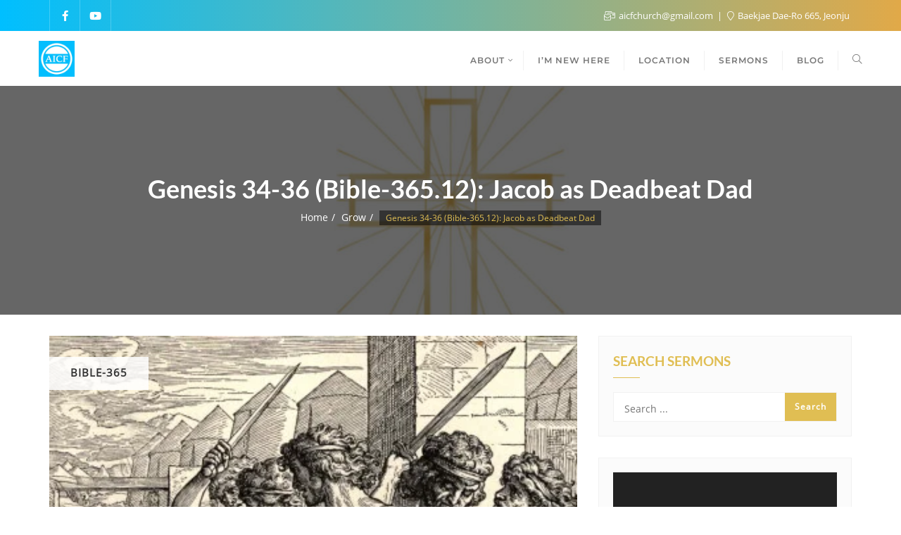

--- FILE ---
content_type: text/html; charset=UTF-8
request_url: https://aicf.church/grow/genesis-34-36-bible-365-12-jacob-as-deadbeat-dad/
body_size: 39903
content:
<!doctype html>
<html lang="en-US">
<head>
	<meta charset="UTF-8">
	<meta name="viewport" content="width=device-width, initial-scale=1">
	<link rel="profile" href="http://gmpg.org/xfn/11">
	<style id="jetpack-boost-critical-css">@media all{html{-webkit-text-size-adjust:100%;-ms-text-size-adjust:100%}body{margin:0}footer,header,nav,section{display:block}audio{display:inline-block;vertical-align:baseline}a{background-color:transparent}h1{margin:.67em 0;font-size:2em}img{border:0}button,input{margin:0;font:inherit;color:inherit}button{overflow:visible}button{text-transform:none}button,input[type=submit]{-webkit-appearance:button}input{line-height:normal}*{-webkit-box-sizing:border-box;-moz-box-sizing:border-box;box-sizing:border-box}html{font-size:10px}body{font-size:14px;line-height:1.42857143;color:#333;background-color:#fff}button,input{font-size:inherit;line-height:inherit}a{color:#337ab7;text-decoration:none}img{vertical-align:middle}h1,h2,h3{font-weight:500;line-height:1.1;color:inherit}h1,h2,h3{margin-top:20px;margin-bottom:10px}h1{font-size:36px}h2{font-size:30px}h3{font-size:24px}p{margin:0 0 10px}ol,ul{margin-top:0;margin-bottom:10px}ul ul{margin-bottom:0}.container{padding-right:15px;padding-left:15px;margin-right:auto;margin-left:auto}@media (min-width:768px){.container{width:750px}}@media (min-width:992px){.container{width:970px}}@media (min-width:1200px){.container{width:1170px}}.row{margin-right:-15px;margin-left:-15px}.col-md-4,.col-md-8,.col-sm-12,.col-sm-4,.col-sm-8,.col-xs-12{position:relative;min-height:1px;padding-right:15px;padding-left:15px}.col-xs-12{float:left}.col-xs-12{width:100%}@media (min-width:768px){.col-sm-12,.col-sm-4,.col-sm-8{float:left}.col-sm-12{width:100%}.col-sm-8{width:66.66666667%}.col-sm-4{width:33.33333333%}}@media (min-width:992px){.col-md-4,.col-md-8{float:left}.col-md-8{width:66.66666667%}.col-md-4{width:33.33333333%}}label{display:inline-block;max-width:100%;margin-bottom:5px;font-weight:700}.btn{display:inline-block;padding:6px 12px;margin-bottom:0;font-size:14px;font-weight:400;line-height:1.42857143;text-align:center;white-space:nowrap;vertical-align:middle;-ms-touch-action:manipulation;touch-action:manipulation;background-image:none;border:1px solid transparent;border-radius:4px}.btn-primary{color:#fff;background-color:#337ab7;border-color:#2e6da4}.btn-lg{padding:10px 16px;font-size:18px;line-height:1.3333333;border-radius:6px}.collapse{display:none}.nav{padding-left:0;margin-bottom:0;list-style:none}.nav>li{position:relative;display:block}.nav>li>a{position:relative;display:block;padding:10px 15px}.navbar{position:relative;min-height:50px;margin-bottom:20px;border:1px solid transparent}@media (min-width:768px){.navbar{border-radius:4px}}.navbar-collapse{padding-right:15px;padding-left:15px;overflow-x:visible;-webkit-overflow-scrolling:touch;border-top:1px solid transparent;-webkit-box-shadow:inset 0 1px 0 rgba(255,255,255,.1);box-shadow:inset 0 1px 0 rgba(255,255,255,.1)}@media (min-width:768px){.navbar-collapse{width:auto;border-top:0;-webkit-box-shadow:none;box-shadow:none}.navbar-collapse.collapse{display:block!important;height:auto!important;padding-bottom:0;overflow:visible!important}}.navbar-nav{margin:7.5px -15px}.navbar-nav>li>a{padding-top:10px;padding-bottom:10px;line-height:20px}@media (min-width:768px){.navbar-nav{float:left;margin:0}.navbar-nav>li{float:left}.navbar-nav>li>a{padding-top:15px;padding-bottom:15px}}.navbar-default{background-color:#f8f8f8;border-color:#e7e7e7}.navbar-default .navbar-nav>li>a{color:#777}.navbar-default .navbar-collapse{border-color:#e7e7e7}.breadcrumb{padding:8px 15px;margin-bottom:20px;list-style:none;background-color:#f5f5f5;border-radius:4px}.breadcrumb>li{display:inline-block}.breadcrumb>li+li:before{padding:0 5px;color:#ccc;content:"/ "}.close{float:right;font-size:21px;font-weight:700;line-height:1;color:#000;text-shadow:0 1px 0#fff;opacity:.2}.container:after,.container:before,.nav:after,.nav:before,.navbar-collapse:after,.navbar-collapse:before,.navbar:after,.navbar:before,.row:after,.row:before{display:table;content:" "}.container:after,.nav:after,.navbar-collapse:after,.navbar:after,.row:after{clear:both}.pull-right{float:right!important}.pull-left{float:left!important}@-ms-viewport{width:device-width}}@media all{.fa,.fab,.fal,.fas{-moz-osx-font-smoothing:grayscale;-webkit-font-smoothing:antialiased;display:inline-block;font-style:normal;font-variant:normal;text-rendering:auto;line-height:1}.fa-angle-up:before{content:""}.fa-comments:before{content:""}.fa-facebook-f:before{content:""}.fa-mail-bulk:before{content:""}.fa-map-marker:before{content:""}.fa-search:before{content:""}.fa-times:before{content:""}.fa-user:before{content:""}.fa-youtube:before{content:""}@font-face{font-family:"Font Awesome 5 Brands";font-style:normal;font-weight:400;font-display:block;unicode-range:U+F081,U+F08C,U+F092,U+F099,U+F09B,U+F0D2-F0D5,U+F113,U+F136,U+F13B-F13C,U+F15A,U+F167-F169,U+F16C-F16E,U+F170,U+F173-F174,U+F17A,U+F17C-F17E,U+F180,U+F184,U+F189-F18C,U+F194,U+F19A-F19B,U+F1A0-F1A4,U+F1A6-F1A7,U+F1A9-F1AA,U+F1B4,U+F1B6-F1B7,U+F1BC-F1BE,U+F1CA-F1CC,U+F1D0-F1D1,U+F1D4-F1D6,U+F1E7,U+F1ED-F1EE,U+F1F0-F1F2,U+F1F4-F1F5,U+F202,U+F208-F209,U+F20D-F20E,U+F211-F213,U+F215,U+F231-F232,U+F237,U+F23A-F23B,U+F23D-F23E,U+F24B-F24C,U+F260-F261,U+F263-F266,U+F268,U+F26A-F26B,U+F26D-F26E,U+F270,U+F27D-F27E,U+F280-F281,U+F284-F285,U+F287-F28A,U+F293-F294,U+F297-F299,U+F2A5-F2A6,U+F2A9,U+F2AB-F2AD,U+F2B0,U+F2B2,U+F2B8,U+F2C4,U+F2C6,U+F2D6-F2D8,U+F2DA,U+F2DD-F2DE,U+F2E0,U+F368-F374,U+F378-F37D,U+F37F-F380,U+F383-F385,U+F388,U+F38B-F38F,U+F394-F397,U+F399-F39A,U+F3A1-F3A4,U+F3A6-F3B2,U+F3B4-F3B8,U+F3BA-F3BC,U+F3C0,U+F3C3-F3C4,U+F3C6-F3C8,U+F3CA,U+F3CC,U+F3D0,U+F3D2,U+F3D4,U+F3D6-F3D7,U+F3DA-F3DB,U+F3DF,U+F3E1-F3E3,U+F3E6-F3E7,U+F3E9-F3EC,U+F3EE-F3EF,U+F3F5-F3F6,U+F3F8-F3F9,U+F3FE,U+F402-F405,U+F407-F408,U+F40A-F40D,U+F411-F417,U+F419,U+F41B-F41D,U+F41F,U+F421,U+F426}@font-face{font-family:"Font Awesome 5 Brands";font-style:normal;font-weight:400;font-display:block;unicode-range:U+F16B}@font-face{font-family:"Font Awesome 5 Brands";font-style:normal;font-weight:400;font-display:block;unicode-range:U+F42D-F42F}@font-face{font-family:"Font Awesome 5 Brands";font-style:normal;font-weight:400;font-display:block;unicode-range:U+F18D,U+F1B5,U+F1D7,U+F210,U+F216,U+F286,U+F2B1,U+F393,U+F3B9,U+F3CB,U+F3D3,U+F3D8-F3D9,U+F3DC,U+F409,U+F423,U+F429,U+F430-F431}@font-face{font-family:"Font Awesome 5 Brands";font-style:normal;font-weight:400;font-display:block;unicode-range:U+F452,U+F457}@font-face{font-family:"Font Awesome 5 Brands";font-style:normal;font-weight:400;font-display:block;unicode-range:U+F44D}@font-face{font-family:"Font Awesome 5 Brands";font-style:normal;font-weight:400;font-display:block;unicode-range:U+F4D5,U+F4E5}@font-face{font-family:"Font Awesome 5 Brands";font-style:normal;font-weight:400;font-display:block;unicode-range:U+F203,U+F4E7-F4F2,U+F4F8}@font-face{font-family:"Font Awesome 5 Brands";font-style:normal;font-weight:400;font-display:block;unicode-range:U+F4F7,U+F50A,U+F50C-F50D,U+F510,U+F512-F513}@font-face{font-family:"Font Awesome 5 Brands";font-style:normal;font-weight:400;font-display:block;unicode-range:U+F25E,U+F375,U+F5A3,U+F5BE,U+F5CC,U+F5CF}@font-face{font-family:"Font Awesome 5 Brands";font-style:normal;font-weight:400;font-display:block;unicode-range:U+F5F1,U+F63F}@font-face{font-family:"Font Awesome 5 Brands";font-style:normal;font-weight:400;font-display:block;unicode-range:U+F642}@font-face{font-family:"Font Awesome 5 Brands";font-style:normal;font-weight:400;font-display:block;unicode-range:U+F4F3,U+F6CA,U+F6CC,U+F6DC,U+F704,U+F730}@font-face{font-family:"Font Awesome 5 Brands";font-style:normal;font-weight:400;font-display:block;unicode-range:U+F3E4}@font-face{font-family:"Font Awesome 5 Brands";font-style:normal;font-weight:400;font-display:block;unicode-range:U+F181,U+F77B,U+F78D,U+F790,U+F797,U+F7AF-F7B1,U+F7B3,U+F7BB,U+F7DF,U+F7E3}@font-face{font-family:"Font Awesome 5 Brands";font-style:normal;font-weight:400;font-display:block;unicode-range:U+F198,U+F1A5,U+F1A8,U+F1F3,U+F214,U+F23C,U+F296,U+F2AA,U+F391,U+F39D,U+F3F7,U+F427,U+F4F4,U+F50E,U+F60F}@font-face{font-family:"Font Awesome 5 Brands";font-style:normal;font-weight:400;font-display:block;unicode-range:U+F171,U+F179,U+F1E9,U+F27C,U+F3F3,U+F41A,U+F41E,U+F420,U+F428,U+F42A-F42C,U+F459,U+F4E4,U+F4F6,U+F4F9,U+F50B,U+F50F,U+F511,U+F514,U+F592,U+F5A8,U+F5B2,U+F5B5,U+F5C6,U+F5F7,U+F5FA,U+F612,U+F69D,U+F6AF,U+F6C9,U+F731,U+F75D,U+F77A,U+F785,U+F789,U+F791,U+F798,U+F7C6,U+F7D3,U+F7D6,U+F7E0-F7E1,U+F834-F835,U+F837-F83D,U+F83F-F840}@font-face{font-family:"Font Awesome 5 Brands";font-style:normal;font-weight:400;font-display:block;unicode-range:U+F0E1}@font-face{font-family:"Font Awesome 5 Brands";font-style:normal;font-weight:400;font-display:block;unicode-range:U+F082,U+F09A,U+F1D2-F1D3,U+F39E,U+F59E,U+F7BC,U+F841-F842}@font-face{font-family:"Font Awesome 5 Brands";font-style:normal;font-weight:400;font-display:block;unicode-range:U+F39F}@font-face{font-family:"Font Awesome 5 Brands";font-style:normal;font-weight:400;font-display:block;unicode-range:U+F89E}@font-face{font-family:"Font Awesome 5 Brands";font-style:normal;font-weight:400;font-display:block;unicode-range:U+F4F5,U+F8A6,U+F8CA,U+F8D2,U+F8E1,U+F8E8}@font-face{font-family:"Font Awesome 5 Brands";font-style:normal;font-weight:400;font-display:block;unicode-range:U+F3BD}@font-face{font-family:"Font Awesome 5 Brands";font-style:normal;font-weight:400;font-display:block;unicode-range:U+F17B,U+F1E8,U+F267,U+F269,U+F2AE,U+F2C5}@font-face{font-family:"Font Awesome 5 Brands";font-style:normal;font-weight:400;font-display:block;unicode-range:U+F282}@font-face{font-family:"Font Awesome 5 Brands";font-style:normal;font-weight:400;font-display:block;unicode-range:U+F19E,U+F2B3,U+F2D5}@font-face{font-family:"Font Awesome 5 Brands";font-style:normal;font-weight:400;font-display:block;unicode-range:U+E007,U+E013,U+E01A,U+E01E,U+E049,U+E052,U+E055-E057,U+E077-E07C}@font-face{font-family:"Font Awesome 5 Brands";font-style:normal;font-weight:400;font-display:block;unicode-range:U+E07D-E084,U+E087-E088,U+F3D5,U+F3E8}@font-face{font-family:"Font Awesome 5 Brands";font-style:normal;font-weight:400;font-display:block;unicode-range:U+F2D9}@font-face{font-family:"Font Awesome 5 Brands";font-style:normal;font-weight:400;font-display:block;unicode-range:U+F2B4,U+F35C,U+F392,U+F425,U+F4E6,U+F799,U+F836}.fab{font-family:"Font Awesome 5 Brands";font-weight:400}@font-face{font-family:"Font Awesome 5 Free";font-style:normal;font-weight:300;font-display:block;unicode-range:U+F002,U+F008-F009,U+F00B-F00C,U+F00E,U+F011,U+F013,U+F019,U+F01C,U+F022-F025,U+F02A-F02B,U+F02D,U+F030,U+F040-F041,U+F044,U+F047,U+F049-F04A,U+F04E,U+F050,U+F052-F055,U+F057-F05B,U+F05E,U+F060-F066,U+F068-F06A,U+F074,U+F077-F07A,U+F07C-F07E,U+F085,U+F089,U+F08B,U+F090,U+F093-F094,U+F098,U+F09C-F09E,U+F0A4-F0AB,U+F0B2,U+F0C1,U+F0C3,U+F0C6,U+F0C9,U+F0CE,U+F0D7-F0DB,U+F0E2-F0E3,U+F0E9-F0EA,U+F0EC,U+F0F4,U+F0F8,U+F0FA-F0FE,U+F100-F103,U+F106-F108,U+F10A-F10B,U+F11C,U+F120-F122,U+F124,U+F126-F128,U+F12E,U+F134,U+F137-F13A,U+F13E,U+F141-F143,U+F146,U+F14A-F14D,U+F150-F154,U+F156-F159,U+F175-F178,U+F182-F183,U+F191-F192,U+F195,U+F199,U+F1AD-F1AE,U+F1B0,U+F1B2-F1B3,U+F1B8,U+F1BB,U+F1C0,U+F1CD,U+F1D8,U+F1DA,U+F1E0-F1E2,U+F1EA,U+F1FA,U+F1FD-F1FE,U+F204-F206,U+F20B,U+F217-F218,U+F21C,U+F222,U+F224,U+F226-F229,U+F233,U+F238-F239,U+F240-F244,U+F246,U+F255-F258,U+F25A-F25C,U+F28B,U+F28D,U+F290-F292,U+F295,U+F2A1-F2A4,U+F2A8,U+F2C7-F2CB,U+F2CE,U+F2D0,U+F2D2-F2D3,U+F2DB,U+F2E6-F2E7,U+F2EA,U+F2F0-F2F1,U+F2F5-F2F7,U+F2F9,U+F2FD,U+F301,U+F303,U+F308-F30F,U+F31D,U+F320-F322,U+F325-F326,U+F328-F32E,U+F330-F332,U+F336-F337,U+F339-F33C,U+F33E,U+F340-F34C,U+F350-F353,U+F355,U+F358-F35B,U+F360-F367,U+F376,U+F37E,U+F387,U+F389-F38A,U+F390,U+F39B-F39C,U+F3A0,U+F3B3,U+F3BE-F3BF,U+F3C2,U+F3C5,U+F3CD-F3CF,U+F3DE,U+F3E5,U+F3ED,U+F3F0,U+F3F2,U+F3FA-F3FC,U+F400-F401,U+F40E-F410}@font-face{font-family:"Font Awesome 5 Free";font-style:normal;font-weight:300;font-display:block;unicode-range:U+F3C1}@font-face{font-family:"Font Awesome 5 Free";font-style:normal;font-weight:300;font-display:block;unicode-range:U+F245,U+F2B9,U+F2BB,U+F2C1,U+F3E0}@font-face{font-family:"Font Awesome 5 Free";font-style:normal;font-weight:300;font-display:block;unicode-range:U+F1E3,U+F432,U+F437-F438,U+F449-F44C,U+F44F-F451,U+F453,U+F455,U+F458,U+F45A-F45B,U+F45D}@font-face{font-family:"Font Awesome 5 Free";font-style:normal;font-weight:300;font-display:block;unicode-range:U+F0D1,U+F0F1,U+F0F9,U+F21E,U+F461,U+F463-F46F,U+F472-F475,U+F479-F47A,U+F47D-F47E,U+F481-F487,U+F489,U+F48B-F496}@font-face{font-family:"Font Awesome 5 Free";font-style:normal;font-weight:300;font-display:block;unicode-range:U+F03D,U+F06C,U+F086,U+F0F2,U+F10D-F10E,U+F187,U+F2B5,U+F2E9,U+F2FE,U+F3DD,U+F47B-F47C,U+F498,U+F49A-F49B,U+F49D,U+F49F-F4B9,U+F4BB-F4BF,U+F4C2-F4C6,U+F4C8,U+F4CB-F4D2,U+F4D4,U+F4D6,U+F4D8-F4D9,U+F4DB-F4E2}@font-face{font-family:"Font Awesome 5 Free";font-style:normal;font-weight:300;font-display:block;unicode-range:U+F471,U+F4CA}@font-face{font-family:"Font Awesome 5 Free";font-style:normal;font-weight:300;font-display:block;unicode-range:U+F007,U+F0C0,U+F0C2,U+F0ED-F0EE,U+F0F0,U+F1DE,U+F21B,U+F234-F235,U+F381-F382,U+F3F1,U+F406,U+F4FA-F501,U+F503-F509}@font-face{font-family:"Font Awesome 5 Free";font-style:normal;font-weight:300;font-display:block;unicode-range:U+F010,U+F067,U+F072,U+F0AD,U+F0D6,U+F0E8,U+F130-F131,U+F24E,U+F3C9,U+F3D1,U+F517,U+F519-F51E,U+F520-F52C,U+F52E,U+F530-F533,U+F535-F543,U+F545-F54B,U+F54D,U+F54F-F552,U+F554-F555}@font-face{font-family:"Font Awesome 5 Free";font-style:normal;font-weight:300;font-display:block;unicode-range:U+F043,U+F0C4,U+F0D0,U+F125,U+F1BA,U+F1FB-F1FC,U+F207,U+F236,U+F279,U+F304-F305,U+F52D,U+F557-F558,U+F55A-F55F,U+F562-F566,U+F568,U+F56A-F56B,U+F575-F577,U+F57B,U+F586,U+F588,U+F58D-F590,U+F593-F595,U+F59D,U+F59F-F5A2,U+F5A6-F5A7,U+F5A9-F5AF,U+F5B1,U+F5B6,U+F5B9-F5BD,U+F5C4-F5C5,U+F5C7,U+F5C9-F5CB,U+F5CD}@font-face{font-family:"Font Awesome 5 Free";font-style:normal;font-weight:300;font-display:block;unicode-range:U+F386}@font-face{font-family:"Font Awesome 5 Free";font-style:normal;font-weight:300;font-display:block;unicode-range:U+F018,U+F0E4,U+F109,U+F1B9,U+F1E5,U+F1F6,U+F21D,U+F276-F277,U+F3FD,U+F4D7,U+F518,U+F5D1,U+F5D4-F5DA,U+F5DD,U+F5DF-F5E5,U+F5E8-F5EA,U+F5ED-F5F0,U+F5F2,U+F5F4-F5F5,U+F5F8-F5F9,U+F5FB-F600,U+F603-F60E,U+F610,U+F614,U+F617-F619,U+F61C-F61E,U+F620-F621,U+F623-F62F,U+F633,U+F635-F63D}@font-face{font-family:"Font Awesome 5 Free";font-style:normal;font-weight:300;font-display:block;unicode-range:U+F027-F028,U+F080,U+F0A1,U+F0B1,U+F0EB,U+F200-F201,U+F2E2,U+F61A,U+F640,U+F643-F647,U+F64A-F64B,U+F64D-F653,U+F655-F656,U+F65D,U+F65F-F663,U+F665,U+F667-F669,U+F66B-F671,U+F673-F675,U+F678-F67B,U+F67D-F680,U+F683-F689,U+F68B,U+F694-F695,U+F697-F699,U+F69B-F69C,U+F69E-F69F,U+F6A1-F6A9,U+F6AC}@font-face{font-family:"Font Awesome 5 Free";font-style:normal;font-weight:300;font-display:block;unicode-range:U+F499,U+F676,U+F6AE,U+F6B0-F6B3,U+F6B5-F6BC,U+F6BF,U+F6C2,U+F6C5,U+F6C7-F6C8,U+F6CB,U+F6CD-F6D2,U+F6D5,U+F6D8-F6D9,U+F6DB,U+F6DE,U+F6E2-F6E3,U+F6E5-F6E7,U+F6E9-F6EC,U+F6EE,U+F6F1-F6F3,U+F6F5-F6F8,U+F6FC-F6FD,U+F6FF-F703,U+F707,U+F70A-F70B,U+F711-F713,U+F715-F71D,U+F720-F724,U+F726-F729,U+F72B,U+F72D,U+F72F}@font-face{font-family:"Font Awesome 5 Free";font-style:normal;font-weight:300;font-display:block;unicode-range:U+F72A}@font-face{font-family:"Font Awesome 5 Free";font-style:normal;font-weight:300;font-display:block;unicode-range:U+F0E7,U+F185,U+F2DC,U+F6C3-F6C4,U+F72E,U+F732-F735,U+F737-F750,U+F752,U+F754-F758,U+F75A,U+F75C,U+F75E-F761,U+F763-F76E,U+F771-F776}@font-face{font-family:"Font Awesome 5 Free";font-style:normal;font-weight:300;font-display:block;unicode-range:U+F06B,U+F5B7,U+F77D,U+F77F,U+F781-F782,U+F788,U+F78A-F78C,U+F78E-F78F,U+F792-F796,U+F79A-F7A1,U+F7A3-F7A4,U+F7A7-F7A8,U+F7AA,U+F7AC-F7AE,U+F7B4-F7B6,U+F7B8,U+F7BD-F7BE,U+F7C1-F7C3,U+F7C5,U+F7C7-F7D2,U+F7D4,U+F7D7-F7D8,U+F7DA-F7DC,U+F7DE,U+F7E2}@font-face{font-family:"Font Awesome 5 Free";font-style:normal;font-weight:300;font-display:block;unicode-range:U+F071}@font-face{font-family:"Font Awesome 5 Free";font-style:normal;font-weight:300;font-display:block;unicode-range:U+F7E4}@font-face{font-family:"Font Awesome 5 Free";font-style:normal;font-weight:300;font-display:block;unicode-range:U+F00A,U+F015,U+F06E,U+F070,U+F1E4,U+F2A0,U+F377,U+F470,U+F49C,U+F49E,U+F4C9,U+F6D6-F6D7,U+F705,U+F725,U+F77E,U+F780,U+F7E5-F7E7,U+F7E9-F7F0,U+F7F2-F7FC,U+F7FE,U+F800-F802,U+F804-F805,U+F807-F80C,U+F80E-F80F,U+F811-F812,U+F814-F818,U+F81B,U+F81E-F823,U+F825-F827,U+F82C-F82E,U+F830-F833}@font-face{font-family:"Font Awesome 5 Free";font-style:normal;font-weight:300;font-display:block;unicode-range:U+F7F1}@font-face{font-family:"Font Awesome 5 Free";font-style:normal;font-weight:300;font-display:block;unicode-range:U+F01E,U+F021,U+F026,U+F076,U+F12D,U+F31E,U+F356,U+F45F,U+F5B0,U+F83E}@font-face{font-family:"Font Awesome 5 Free";font-style:normal;font-weight:300;font-display:block;unicode-range:U+F560}@font-face{font-family:"Font Awesome 5 Free";font-style:normal;font-weight:300;font-display:block;unicode-range:U+F036-F03C,U+F0AE,U+F0CA-F0CD,U+F15D-F15E,U+F160-F163,U+F1DD,U+F313-F315,U+F34E,U+F439-F448,U+F502,U+F677,U+F843-F855,U+F858-F85E,U+F860-F862,U+F864,U+F866-F878,U+F87A,U+F87C-F87D,U+F880-F892,U+F897-F89B}@font-face{font-family:"Font Awesome 5 Free";font-style:normal;font-weight:300;font-display:block;unicode-range:U+F000,U+F012,U+F029,U+F03E,U+F06D,U+F075,U+F07B,U+F083-F084,U+F0A0,U+F11E,U+F19D,U+F20A,U+F247-F248,U+F251-F254,U+F25D,U+F275,U+F27A,U+F2C2,U+F2D1,U+F302,U+F310-F311,U+F34D,U+F3A5,U+F435,U+F454,U+F456,U+F476,U+F47F-F480,U+F52F,U+F534,U+F561,U+F578,U+F591,U+F5DB,U+F5E7,U+F5F6,U+F611,U+F613,U+F654,U+F681-F682,U+F68C-F693,U+F6BE,U+F6DA,U+F6E4,U+F6ED,U+F6EF-F6F0,U+F6F4,U+F6FA-F6FB,U+F6FE,U+F72C,U+F751,U+F759,U+F75B,U+F779,U+F77C,U+F786-F787,U+F7AB,U+F7B2,U+F7B7,U+F7E8,U+F813,U+F863,U+F87B,U+F89C-F89D}@font-face{font-family:"Font Awesome 5 Free";font-style:normal;font-weight:300;font-display:block;unicode-range:U+F004-F005,U+F02C,U+F02E,U+F031-F035,U+F04B-F04D,U+F056,U+F073,U+F08D,U+F095,U+F0A3,U+F0C5,U+F0C7-F0C8,U+F0DC-F0DE,U+F0E0,U+F110-F111,U+F129-F12C,U+F132-F133,U+F144-F145,U+F15B-F15C,U+F164-F165,U+F193,U+F197,U+F1AB,U+F1C1-F1C9,U+F1CE,U+F1DC,U+F1F8-F1F9,U+F219,U+F249,U+F271-F274,U+F29A,U+F29E,U+F2A7,U+F2B6,U+F2E1,U+F2E3-F2E5,U+F2EC-F2ED,U+F2F2,U+F2F4,U+F2FA-F2FC,U+F306,U+F312,U+F316,U+F31A,U+F31C,U+F327,U+F333-F335,U+F3F4,U+F3FF,U+F45C,U+F460,U+F462,U+F477-F478,U+F497,U+F4BA,U+F4D3,U+F54C,U+F553,U+F559,U+F56C-F574,U+F5BF,U+F5C1,U+F5F3,U+F630-F632,U+F634,U+F63E,U+F641,U+F659-F65C,U+F696,U+F6A0,U+F6B4,U+F6BD,U+F6DD,U+F706,U+F708-F709,U+F70D-F710,U+F714,U+F71E-F71F,U+F736,U+F76F-F770,U+F777,U+F783-F784,U+F7A9,U+F7C4,U+F7D5,U+F7D9,U+F7DD,U+F7FD,U+F81C-F81D,U+F824,U+F828-F82A,U+F856-F857,U+F865,U+F879,U+F87E,U+F893-F896}@font-face{font-family:"Font Awesome 5 Free";font-style:normal;font-weight:300;font-display:block;unicode-range:U+F001,U+F02F,U+F042,U+F08E,U+F091,U+F0F3,U+F104-F105,U+F11B,U+F13D,U+F149,U+F1AC,U+F1EC,U+F223,U+F225,U+F22A-F22C,U+F24D,U+F26C,U+F29D,U+F2EB,U+F2EE,U+F2F3,U+F300,U+F307,U+F323-F324,U+F338,U+F33D,U+F35D,U+F48A,U+F4C0,U+F569,U+F5DC,U+F5EB,U+F601,U+F61B,U+F64C,U+F664,U+F66A,U+F68A,U+F6C0-F6C1,U+F6DF-F6E1,U+F6E8,U+F6F9,U+F70C,U+F7A6,U+F81A,U+F89F-F8A5,U+F8A7-F8B6,U+F8B8-F8B9,U+F8BB-F8C9,U+F8CB-F8D1,U+F8D3,U+F8D5-F8DD,U+F8DF-F8E0,U+F8E2-F8E7,U+F8E9-F8ED,U+F8EF-F8F2}@font-face{font-family:"Font Awesome 5 Free";font-style:normal;font-weight:300;font-display:block;unicode-range:U+F00D,U+F048,U+F051,U+F0AC,U+F0B0,U+F118-F11A,U+F148,U+F14E,U+F155,U+F186,U+F19C,U+F1EB,U+F21A,U+F221,U+F22D,U+F2BD,U+F2E8,U+F2F8,U+F354,U+F357,U+F433-F434,U+F436,U+F44E,U+F45E,U+F4C7,U+F4DA,U+F4E3,U+F51F,U+F54E,U+F556,U+F567,U+F579-F57A,U+F57C-F585,U+F587,U+F589-F58A,U+F58C,U+F596-F59C,U+F5A4-F5A5,U+F5B3-F5B4,U+F5B8,U+F5C0,U+F5C2-F5C3,U+F5C8,U+F5CE,U+F5DE,U+F5E6,U+F5EC,U+F602,U+F615-F616,U+F622,U+F648-F649,U+F67C,U+F69A,U+F6AA-F6AB,U+F6AD,U+F7A2,U+F7A5,U+F7B9-F7BA,U+F7FF,U+F803,U+F806,U+F810,U+F819,U+F82B,U+F87F,U+F8DE,U+F8EE}@font-face{font-family:"Font Awesome 5 Free";font-style:normal;font-weight:300;font-display:block;unicode-range:U+F488,U+F8B7,U+F8F3}@font-face{font-family:"Font Awesome 5 Free";font-style:normal;font-weight:300;font-display:block;unicode-range:U+F135,U+F1E6,U+F259,U+F2CC-F2CD,U+F422,U+F424,U+F515-F516,U+F544,U+F58B,U+F5D2-F5D3,U+F61F,U+F657-F658,U+F666,U+F672,U+F6D3-F6D4,U+F753,U+F762,U+F7BF-F7C0,U+F82F,U+F8BA,U+F8D4,U+F8F4-F8FF}@font-face{font-family:"Font Awesome 5 Free";font-style:normal;font-weight:300;font-display:block;unicode-range:U+F017,U+F317-F319,U+F65E,U+F6C6}@font-face{font-family:"Font Awesome 5 Free";font-style:normal;font-weight:300;font-display:block;unicode-range:U+F4C1,U+F80D}@font-face{font-family:"Font Awesome 5 Free";font-style:normal;font-weight:300;font-display:block;unicode-range:U+E000-E006,U+E008-E012,U+E014-E019,U+E01B-E01D,U+E01F-E048,U+E04A-E051,U+E053-E054,U+E058-E076}@font-face{font-family:"Font Awesome 5 Free";font-style:normal;font-weight:300;font-display:block;unicode-range:U+E085-E086}@font-face{font-family:"Font Awesome 5 Free";font-style:normal;font-weight:300;font-display:block;unicode-range:U+F5D0}@font-face{font-family:"Font Awesome 5 Free";font-style:normal;font-weight:300;font-display:block;unicode-range:U+F140,U+F188,U+F4E6,U+F85F}.fal{font-family:"Font Awesome 5 Free";font-weight:300}.fa,.fas{font-family:"Font Awesome 5 Free";font-weight:300}}@media all{@font-face{font-family:OpenSansRegular}@font-face{font-family:MontserratRegular}html{font-family:sans-serif;-ms-text-size-adjust:100%;-webkit-text-size-adjust:100%}footer,header,nav,section{display:block}ol,ul{list-style:none;padding-left:0}*{box-sizing:border-box;-o-box-sizing:border-box;-ms-box-sizing:border-box;-moz-box-sizing:border-box;-khtml-box-sizing:border-box;-webkit-box-sizing:border-box}body{background:#fff;font-family:OpenSansRegular;font-weight:400;color:#64686d;line-height:1.8em}img{max-width:100%;height:auto;display:block}img{-ms-interpolation-mode:bicubic}h1,h2,h3{font-weight:700;margin:0;font-family:Lato,sans-serif;text-shadow:none}h1{font-size:44px}h2{font-size:36px}h3{font-size:24px}a{text-decoration:none;outline:0}a{color:#2fbeef}ol,p,ul{margin:0}p{font-size:14px}.overlay{position:absolute;top:0;left:0;width:100%;height:100%;background:rgba(0,0,0,.6)}}@media all{body,html{overflow-x:hidden!important}input[type=email],input[type=text]{font-size:14px;font-weight:400;background-color:#fff;border:1px solid #f1f1f1;border-radius:0;padding:10px 20px;color:#666;margin-bottom:1rem;height:44px;box-shadow:none;margin-bottom:0;width:100%}.btn{border-width:0;border-radius:2px;padding:8px 12px}.btn-primary,a.btn-primary{background:#2fbeef;font-size:14px;color:#fff;padding-left:15px;padding-right:15px}.logo{padding:10px 0;display:inline-block}a.logo{color:#2c2c2c}.logo img{width:auto;max-height:51px}.infobox_header_wrapper li a{color:inherit}@media (max-width:900px) and (min-width:768px){.breadcrumb-wrapper{padding:60px 0!important}}@media (max-width:767px) and (min-width:640px){.breadcrumb-wrapper{padding:60px 0!important}}@media (max-width:639px){.breadcrumb-wrapper{padding:60px 0!important}}@media (min-width:1300px){.top_bar_wrapper>.col-sm-4{padding-left:0}.top_bar_wrapper>.col-sm-8{padding-right:0}}.navbar-default{background:0 0;border-radius:0}.navbar{border-bottom:0}.sidebar .navbar-nav{background:0 0;margin:0}.navbar.navbar-default{border:none;padding:0;margin:0}.navbar-nav>li>a{font-weight:600}.navbar-default .navbar-nav>li>a{line-height:inherit;font-weight:500;font-size:14px;padding-top:0;color:#777;padding-bottom:0;text-transform:uppercase;letter-spacing:1px;padding:20px 20px 15px;border:none;font-family:MontserratRegular;font-size:13px;border-top:5px solid transparent;position:relative}.navbar-default .navbar-nav>li>a:after{content:"";position:absolute;top:31%;bottom:0;background:#f1f1f1;width:1px;height:38%;right:0}.header-search{position:relative;float:right;padding-left:20px}.header-search i{color:#777}.navbar-nav li{position:relative;text-align:left;padding:0}.navbar-nav li ul{z-index:9999;padding:0;margin:0;position:absolute;top:88px;left:0;width:200px;display:none;background-color:#fff;border:1px solid #eee;border-top:2px solid #2fbeef;-webkit-box-shadow:0 0 12px -3px rgba(0,0,0,.4);-moz-box-shadow:0 0 12px -3px rgba(0,0,0,.4);box-shadow:0 0 12px -3px rgba(0,0,0,.4)}.navbar-nav li ul li a{justify-content:space-between;align-items:center;display:flex;line-height:1.8;padding:10px 15px;font-size:12px;font-weight:500;color:#636363;border-bottom:1px solid #f1f1f1}.navbar-nav li>ul>li:last-child>a{border-bottom:0}.bizberg_header_wrapper{display:flex;align-items:center;justify-content:space-between}#slicknav-mobile{display:none}@media only screen and (max-width:1024px){#slicknav-mobile{display:block}}@media (max-width:768px){.bizberg_header_wrapper{padding:0 15px}}#blog{padding:100px 0;background-attachment:fixed}#blog{padding:50px 0}#footer{padding-top:35px;padding-bottom:30px;color:#fff;background:#2e2e2e}#footer a{color:#fff;font-family:MontserratRegular}#footer ul{list-style:none;padding:0;margin:0-7.5px}#footer ul>li{display:inline-block;margin:0 7.5px}#footer p.copyright{font-family:MontserratRegular;font-size:13px}#footer a i{color:#1997d2;background:#f1f1f1;border-radius:50%;height:30px;width:30px;text-align:center;line-height:32px}#footer ul.inline-menu>li a{font-size:13px;border-bottom:1px dotted #fff;display:inline-block;line-height:22px}footer#footer.footer-style{text-align:center;background:#1f2024}footer.footer-style ul.inline-menu{padding:15px 0!important}ul.inline-menu{list-style:none;padding-bottom:10px;margin:0;text-align:center}ul.inline-menu li{display:inline;margin:0;padding:0 10px;font-size:15px}ul.inline-menu li+li{padding-left:25px}ul.inline-menu li+li:before{content:"/";padding-right:15px}.inline-menu li{margin:0!important;padding:0 10px 0 0!important}ul.inline-menu li a{line-height:16px;color:#dedede}@media (max-width:767px){footer.footer-style ul.inline-menu li{padding:0 8px;margin:0}#footer ul>li{margin:0}}.breadcrumb li .active{background:rgba(0,0,0,.5);padding:2px 9px;font-size:12px}.breadcrumb-wrapper{background:#ededed url(https://aicf.church/wp-content/themes/ngo-charity-fundraising-pro/assets/images/bread-bg.jpg);overflow:hidden;background-position:center;background-size:cover;background-attachment:fixed;position:relative;background-repeat:no-repeat;padding:60px 0}.breadcrumb-wrapper h1{margin:0;color:#fcfcfc;font-size:36px;word-wrap:break-word;-ms-word-wrap:break-word;line-height:1.2}.breadcrumb-wrapper .breadcrumb{margin:6px 0 0;padding:0;font-size:14px;background:0 0;border-radius:0}.breadcrumb-wrapper .breadcrumb a{color:#fff}.breadcrumb-wrapper .breadcrumb .active{color:#2fbeef}.breadcrumb-wrapper .section-title{position:relative;z-index:1;text-align:center;top:0;width:100%;margin:0 auto}@media (max-width:1100px){.breadcrumb-wrapper .section-title{padding-left:0!important;padding-right:0!important}}.breadcrumb-wrapper.error-section .section-title{text-align:center}@media (max-width:639px){.breadcrumb-wrapper{padding:35px 0}.breadcrumb-wrapper h1{font-size:21px}.breadcrumb-wrapper .section-title{width:94%}}.detail-content{padding:30px 0 0}.detail-content.single_page{padding:0}.detail-content.single_page h3{line-height:1.5;padding:0}.bizberg_cocntent_wrapper{border:1px solid #f1f1f1;padding:30px 30px 15px 30px}.bizberg_post_date a{display:block;color:#2fbeef;font-weight:500;margin-bottom:8px;position:relative;padding:0;font-family:MontserratRegular}.bizberg_post_date a:after{background:#2fbeef none repeat scroll 0 0;content:"";display:block;height:1px;margin:10px 0 0;width:33px;bottom:-1px;position:absolute}.bizberg_user_comment_wrapper{border-top:1px solid #f1f1f1;padding:18px 0 0;display:inline-block;width:100%;margin-top:15px}.bizberg_detail_user_wrapper a{float:left;margin-right:20px;font-weight:500;color:#959595}.bizberg_user_comment_wrapper i{font-size:1.4em;margin-right:4px}.bizberg_detail_comment_count{float:right;font-weight:500;color:#959595}h3.blog-title{padding-bottom:20px;padding-top:0;color:#2c2c2c}.detail-content.single_page h3{padding-bottom:10px;padding-top:5px;word-wrap:break-word;-ms-word-wrap:break-word}.detail-content.single_page p{font-size:15px;line-height:1.6em;margin-bottom:20px}.detail-content.single_page ul{list-style-type:disc;margin-left:20px;line-height:2}#sidebar .widget:not(.widget_block) a{color:#2fbeef}#sidebar .widget{margin:0 0 30px;padding:20px;background:#fbfbfb;border:1px solid #f1f1f1}#sidebar .widget h2::before{content:"";width:12%;height:1px;position:absolute;bottom:0}.widget:not(.widget_block) ul li{border-bottom:1px dotted #dbdbdb;line-height:14px;position:relative;padding:0 0 8px;margin-bottom:10px;line-height:1.5}.widget:not(.widget_block) li:last-child{border-bottom:0;padding:0;margin:0}.widget:not(.widget_block) li a{color:#434343;line-height:2.2;width:100%;display:inline-block}.widget:not(.widget_block) li a::before{content:"";font-family:"Font Awesome 5 Free";padding-right:5px}@media (max-width:991px){div#sidebar{margin-top:55px;float:left;width:100%}}.search-form{position:relative;background:#fff;height:42px;border:1px solid #f1f1f1;overflow:hidden}.search-form label{width:100%;position:relative}.search-form input#searchsubmit{position:absolute;top:0;right:0;padding:14px;font-size:12px;border-radius:0;border:none;background:#2fbeef;color:#fff;letter-spacing:1px;font-weight:700}#sidebar .widget h2.widget-title,.widget h2{text-align:left;line-height:1;margin:0;font-size:19px;text-transform:uppercase;padding-bottom:15px;margin-bottom:20px;font-weight:700;position:relative;margin-top:5px}@media only screen and (min-width:481px) and (max-width:992px){h1{font-size:2.2rem;line-height:2.8rem}}#back-to-top{position:fixed;z-index:1000;bottom:20px;right:20px;display:none}#back-to-top a{display:block;width:40px;height:40px;background:#1997d2;-webkit-border-radius:100px;-moz-border-radius:100px;border-radius:100px;color:#fff;line-height:1.8;padding-left:14px;font-size:20px}.breadcrumb-wrapper.error-section{padding:100px 0;text-align:center;height:inherit}.breadcrumb-wrapper.error-section h1{font-size:156px;color:#f7f7f7}.breadcrumb-wrapper.error-section p{font-size:32px;color:#f7f7f7;margin-bottom:30px;font-style:italic}#blog.blog-detail-page{padding-top:30px}#top-social-left li a{font-weight:700;color:#666;display:inline;position:relative;float:left;width:44px;height:44px;line-height:44px;border-right:1px solid #eee;text-align:center;font-size:15px}#top-social-left li:first-child a{border-left:1px solid #eee}span.ts-text{display:none}#top-bar{border-bottom:1px solid rgba(255,255,255,.07)}#masthead #navbar{border-color:transparent}.top-bar-right li{display:inline-block;padding:10px 3px 9px 0;font-size:13px}.top-bar-right li:after{content:"|";padding-left:3px}.top-bar-right li:last-child:after{display:none}.top-bar-right{float:right}.top-bar-right i{margin-right:2px}@media (max-width:991px){.top-bar-right{display:none}}@media (max-width:1100px){.header-search{display:none}}@media (max-width:1100px){#top-bar{display:none}}.full-screen-search{position:fixed;top:0;left:0;width:100%;height:100%;background-color:#fff;z-index:9999;-webkit-transform:translate(0,0) scale(1,1);-moz-transform:translate(0,0) scale(1,1);-o-transform:translate(0,0) scale(1,1);-ms-transform:translate(0,0) scale(1,1);transform:translate(0,0) scale(1,1);opacity:1}.full-screen-search .search-form{position:absolute;top:45%;width:50%;margin:0 auto;left:0;right:0;overflow:inherit;border:none}.full-screen-search .search-form label:before{content:"";font-family:"Font Awesome 5 Free";right:2%;position:absolute;z-index:9999;font-size:17px;font-weight:400;color:#bbb8b8;z-index:0;top:50%;-webkit-transform:translate(0,-50%);transform:translate(0,-50%)}.full-screen-search .search-form label{width:100%;position:relative;margin:0;border-bottom:1px solid #ccc}.full-screen-search input[type=text].search-field{color:#666;background:0 0;font-size:20px;font-weight:300;padding:10px 70px 10px 15px;outline:0;border:none;width:100%}.full-screen-search input#searchsubmit{opacity:0;top:12px;padding:10px 0}.full-screen-search .close{position:fixed;top:15px;right:15px;color:#fff;background-color:#2fbeef;padding:10px 17px;opacity:1}.bizberg_header_wrapper .navbar-nav{display:flex;align-items:center;justify-content:center}body:not(.page-template-page-fullwidth-transparent-header) header#masthead #top-bar{border-bottom:1px solid #eee}.detail-content.single_page a,.detail-content.single_page p{word-break:break-word}.navbar-collapse{padding-right:0;padding-left:0}.detail-content.single_page a,.widget_text.widget a{text-decoration:underline}.detail-content.single_page .bizberg_detail_user_wrapper a,.detail-content.single_page .bizberg_post_date a{text-decoration:none}#top-bar .row{display:flex;flex-direction:column;flex-wrap:nowrap}.mobile_search_icon{display:none;color:#434343;font-size:16px}.mobile_menu_wrapper{display:none;gap:20px;align-items:center}}@media all{@media (min-width:1350px){.container{width:1350px}}@media only screen and (max-width:1023px){nav ul li{padding:0}h1{font-size:36px}h2{font-size:28px}h3{font-size:21px}p{font-size:13px}}@media only screen and (max-width:1024px){#responsive-menu{display:none}.mobile_search_icon{display:block}.mobile_menu_wrapper{display:flex}.search-form label input.search-field{width:90%}}@media only screen and (max-width:767px){.navbar-default .navbar-collapse{border:none;box-shadow:none}nav ul li{padding:0}#navbar.collapse{display:block}#blog{padding:50px 0}}@media only screen and (max-width:639px){h1{font-size:32px}h2{font-size:24px}h3{font-size:18px}#footer{text-align:center}#footer ul.social-net>li{margin:0 6px}ul.inline-menu li{font-size:13px}}@media only screen and (max-width:479px){h1{font-size:28px}.search-form label input.search-field{width:88%}.full-screen-search .search-form{width:75%}}}@media all{html{font-family:sans-serif;-webkit-text-size-adjust:100%;-ms-text-size-adjust:100%}body{margin:0}footer,header,nav,section{display:block}audio{display:inline-block;vertical-align:baseline}a{background-color:transparent}img{border:0}button,input{color:inherit;font:inherit;margin:0}button{overflow:visible}button{text-transform:none}button,input[type=submit]{-webkit-appearance:button}input{line-height:normal}h1,h2,h3{clear:both}em,i{font-style:italic}html{box-sizing:border-box}*,:after,:before{box-sizing:inherit}body{background:#fff}ol{list-style:decimal}li>ul{margin-bottom:0;margin-left:1.5em}img{height:auto;max-width:100%}button,input[type=submit]{border:1px solid;border-color:#ccc #ccc #bbb;border-radius:3px;background:#e6e6e6;color:rgba(0,0,0,.8);font-size:12px;font-size:.75rem;line-height:1;padding:.6em 1em .4em}.screen-reader-text{clip:rect(1px,1px,1px,1px);position:absolute!important;height:1px;width:1px;overflow:hidden;word-wrap:normal!important}.widget{margin:0 0 1.5em}iframe{max-width:100%}}@media all{.screen-reader-text{position:absolute;top:-10000em;width:1px;height:1px;margin:-1px;padding:0;overflow:hidden;clip:rect(0,0,0,0);border:0}}@media all{.wp-block-button__link{box-sizing:border-box;display:inline-block;text-align:center;word-break:break-word}:where(.wp-block-button__link){border-radius:9999px;box-shadow:none;padding:calc(.667em + 2px) calc(1.333em + 2px);text-decoration:none}ol,ul{box-sizing:border-box}.screen-reader-text{clip:rect(1px,1px,1px,1px);word-wrap:normal!important;border:0;-webkit-clip-path:inset(50%);clip-path:inset(50%);height:1px;margin:-1px;overflow:hidden;padding:0;position:absolute;width:1px}}@media all{.fa,.fab,.fal,.fas{-moz-osx-font-smoothing:grayscale;-webkit-font-smoothing:antialiased;display:inline-block;font-style:normal;font-variant:normal;text-rendering:auto;line-height:1}.fa-angle-up:before{content:""}.fa-comments:before{content:""}.fa-facebook-f:before{content:""}.fa-mail-bulk:before{content:""}.fa-map-marker:before{content:""}.fa-search:before{content:""}.fa-times:before{content:""}.fa-user:before{content:""}.fa-youtube:before{content:""}@font-face{font-family:"Font Awesome 5 Brands";font-style:normal;font-weight:400;font-display:block}.fab{font-family:"Font Awesome 5 Brands"}@font-face{font-family:"Font Awesome 5 Free";font-style:normal;font-weight:400;font-display:block}.fab{font-weight:400}@font-face{font-family:"Font Awesome 5 Free";font-style:normal;font-weight:900;font-display:block}.fa,.fas{font-family:"Font Awesome 5 Free"}.fa,.fas{font-weight:900}}@media all{div.sharedaddy h3.sd-title:before{border-top:1px solid #dcdcde;content:"";display:block;margin-bottom:1em;min-width:30px;width:100%}div.jetpack-likes-widget-wrapper{min-height:50px;position:relative;width:100%}div.jetpack-likes-widget-wrapper .sd-link-color{font-size:12px}#likes-other-gravatars{background-color:#2e4453;border-width:0;box-shadow:0 0 10px #2e4453;box-shadow:0 0 10px rgba(46,68,83,.6);display:none;min-width:130px;padding:10px 10px 12px;position:absolute;z-index:1000}#likes-other-gravatars.wpl-new-layout{background-color:#fff;border:1px solid #dcdcde;border-radius:4px;box-shadow:none;display:none;height:auto;max-height:240px;min-width:220px;overflow:auto;padding:9px 12px 10px;position:absolute;z-index:1000}#likes-other-gravatars *{line-height:normal}#likes-other-gravatars .likes-text{color:#fff;font-size:12px;padding-bottom:8px}#likes-other-gravatars.wpl-new-layout .likes-text{color:#101517;font-size:12px;font-weight:500;padding-bottom:8px}#likes-other-gravatars ul{list-style-type:none;margin:0;padding:0;text-indent:0}#likes-other-gravatars ul.wpl-avatars{display:block;max-height:190px;overflow:auto}.post-likes-widget-placeholder{border-width:0;margin:0;position:relative}.post-likes-widget-placeholder .button{display:none}.post-likes-widget-placeholder .loading{color:#999;font-size:12px}#jp-relatedposts{clear:both;display:none;margin:1em 0;padding-top:1em;position:relative}.jp-relatedposts:after{clear:both;content:"";display:block}#jp-relatedposts h3.jp-relatedposts-headline{display:inline-block;float:left;font-family:inherit;font-size:9pt;font-weight:700;margin:0 0 1em}#jp-relatedposts h3.jp-relatedposts-headline em:before{border-top:1px solid #dcdcde;border-top:1px solid rgba(0,0,0,.2);content:"";display:block;margin-bottom:1em;min-width:30px;width:100%}#jp-relatedposts h3.jp-relatedposts-headline em{font-style:normal;font-weight:700}#content div.sharedaddy,div.sharedaddy{clear:both}div.sharedaddy h3.sd-title{display:inline-block;font-size:9pt;font-weight:700;line-height:1.2;margin:0 0 1em}.sd-sharing{margin-bottom:1em}.sd-content ul{list-style:none!important;margin:0!important;padding:0!important}.sd-content ul li{display:inline-block}.sd-content ul li a.sd-button,.sd-social-icon .sd-content ul li a.sd-button{background:#fff;border-radius:4px;box-shadow:0 1px 2px rgba(0,0,0,.12),0 0 0 1px rgba(0,0,0,.12);color:#2c3338!important;display:inline-block;font-family:Open Sans,sans-serif;font-size:13px;font-weight:500;line-height:23px;padding:4px 11px 3px 9px;text-decoration:none!important;text-shadow:none}.sd-content ul li a.sd-button>span{line-height:23px;margin-left:6px}.sd-social-icon .sd-content ul li a.sd-button>span{margin-left:0}.sd-content ul li a.sd-button:before{display:inline-block;-webkit-font-smoothing:antialiased;-moz-osx-font-smoothing:grayscale;font:normal 18px/1 social-logos;text-align:center;vertical-align:top}@media screen and (-webkit-min-device-pixel-ratio:0){.sd-content ul li a.sd-button:before{position:relative;top:2px}}.sd-content ul li{margin:0 8px 12px 0;padding:0}.sd-social-icon .sd-content ul li.share-print a:before{content:""}.sd-social-icon .sd-content ul li.share-email a:before{content:""}.sd-social-icon .sd-content ul li.share-x a:before{content:""}.sd-social-icon .sd-content ul li.share-facebook a:before{content:""}.sd-social-icon .sd-content ul li[class*=share-] a{border:0;border-radius:50%;-webkit-border-radius:50%;box-shadow:none;height:auto;line-height:1;margin-bottom:0;max-width:32px;padding:7px;position:relative;top:-2px;width:auto}.sd-social-icon .sd-content ul li[class*=share-] a.sd-button>span{line-height:1}.sd-social-icon .sd-content ul li[class*=share-] a.sd-button:before{top:0}.sd-social-icon .sd-content ul li[class*=share-] a.sd-button{background:#e9e9e9;margin-top:2px;text-indent:0}.sd-social-icon .sd-content ul li[class*=share-].share-facebook a.sd-button{background:#0866ff;color:#fff!important}.sd-social-icon .sd-content ul li[class*=share-].share-x a.sd-button{background:#000;color:#fff!important}.sharing-screen-reader-text{clip:rect(1px,1px,1px,1px);height:1px;overflow:hidden;position:absolute!important;width:1px}#subscribe-email input{width:95%}.screen-reader-text{border:0;clip:rect(1px,1px,1px,1px);-webkit-clip-path:inset(50%);clip-path:inset(50%);height:1px;margin:-1px;overflow:hidden;padding:0;position:absolute!important;width:1px;word-wrap:normal!important}}@media all{.abh_tab_content .abh_text .abh_name,section.abh_tab{padding:0!important;margin:0!important}.abh_box,.abh_tabs{width:100%!important}.abh_box{clear:both!important;position:relative!important;padding:25px 0!important}.abh_tabs{list-style:none!important;padding:5px 0 1px!important;margin:0!important;font:13px arial!important;border-bottom:1px solid #ccc!important}.abh_tab_content .abh_text ul,.abh_tabs li{list-style:none!important;padding:0!important}.abh_tabs li{display:inline!important;margin:0!important}.abh_tabs li:after,.abh_tabs li:before{content:""!important;padding:0!important;margin:0!important}.abh_tab_content .abh_tab{display:none}.abh_tabs li a{padding:4px 10px 5px!important;box-shadow:none!important;-webkit-box-shadow:none!important}.abh_tabs li a{background-color:transparent!important;border:0 solid #ccc!important;text-decoration:none!important;border-bottom:none!important;outline:0!important;font-size:100%!important;line-height:23px!important}.abh_tabs li a,.abh_tabs li.abh_active a{color:#333!important}.abh_tabs li.abh_active a{background-color:#eee!important;padding:4px 10px 5px!important;border-bottom:none!important;box-shadow:none!important;-webkit-box-shadow:none!important}.abh_tab_content{padding:20px 12px!important;min-height:80px!important;overflow:hidden!important;border-bottom:1px solid #ccc!important}.abh_tab_content .abh_image{display:block;float:left!important;width:80px!important;margin-top:10px!important}.abh_tab_content .abh_image img{max-width:80px!important;height:auto;box-shadow:0 1px 4px rgba(0,0,0,.2)!important;overflow:hidden!important;-webkit-border-radius:50% 50% 50% 50%!important;-moz-border-radius:50% 50% 50% 50%!important;border-radius:50% 50% 50% 50%!important}.abh_tab_content .abh_image a{border:0!important;box-shadow:0 1px 4px rgba(0,0,0,.2)!important;-webkit-box-shadow:none!important}.abh_tab_content .abh_text{margin-left:96px!important;font-size:100%!important;line-height:1.5!important}.abh_tab_content .abh_text .abh_name{font-size:20px!important;clear:none!important;font-weight:700!important;text-align:left!important;line-height:20px!important}.abh_tab_content .abh_text .fn{text-transform:capitalize!important;clear:none!important;font-size:18px!important;line-height:24px!important;margin:0!important;padding:0!important;border:0!important}.abh_tab_content .abh_text a{font-size:100%!important;text-decoration:none!important;box-shadow:none!important;-webkit-box-shadow:none!important}.abh_tab_content .abh_text .abh_job{line-height:20px!important;font-size:100%!important}.abh_tab_content .abh_text .abh_description{position:static!important;padding-top:6px!important;font-size:14px!important;width:100%!important}.abh_tab_content .abh_text .abh_allposts{font-size:11px!important;vertical-align:middle!important}.abh_tab_content .abh_text ul{margin:5px 0 0 15px!important}.abh_tab_content .abh_text ul li,.abh_tab_content .abh_text ul li span{font-size:13px!important;line-height:20px!important;margin:0!important}.abh_tab_content .abh_social{display:block;float:right!important;line-height:1px!important;padding:0!important;margin:3px 0 0!important;text-align:right!important}.abh_box .vcard{background:0 0!important;font-size:100%!important;border:0!important}@media only screen and (max-width:860px){.abh_social,.abh_tab_content .abh_image{margin-right:10px}.abh_tab_content .abh_text{text-align:justify;margin-left:0!important}}}</style><title>AICF | Genesis 34-36 (Bible-365.12): Jacob as Deadbeat Dad</title>
<meta name='robots' content='max-image-preview:large' />
<!-- Jetpack Site Verification Tags -->
<meta name="google-site-verification" content="yRqDNNvlUiqQkbzyTW63eCzc9c0Sd7VaRP5Mje3OGvg" />
<link rel='dns-prefetch' href='//secure.gravatar.com' />
<link rel='dns-prefetch' href='//stats.wp.com' />
<link rel='dns-prefetch' href='//fonts.googleapis.com' />
<link rel='dns-prefetch' href='//i0.wp.com' />
<link rel='dns-prefetch' href='//v0.wordpress.com' />
<link rel='dns-prefetch' href='//widgets.wp.com' />
<link rel='dns-prefetch' href='//s0.wp.com' />
<link rel='dns-prefetch' href='//0.gravatar.com' />
<link rel='dns-prefetch' href='//1.gravatar.com' />
<link rel='dns-prefetch' href='//2.gravatar.com' />
<link rel='dns-prefetch' href='//c0.wp.com' />
<link rel='dns-prefetch' href='//www.googletagmanager.com' />
<link href='https://fonts.gstatic.com' crossorigin rel='preconnect' />
<script type="text/javascript">
/* <![CDATA[ */
window._wpemojiSettings = {"baseUrl":"https:\/\/s.w.org\/images\/core\/emoji\/15.0.3\/72x72\/","ext":".png","svgUrl":"https:\/\/s.w.org\/images\/core\/emoji\/15.0.3\/svg\/","svgExt":".svg","source":{"concatemoji":"https:\/\/aicf.church\/wp-includes\/js\/wp-emoji-release.min.js?ver=6.5.7"}};
/*! This file is auto-generated */
!function(i,n){var o,s,e;function c(e){try{var t={supportTests:e,timestamp:(new Date).valueOf()};sessionStorage.setItem(o,JSON.stringify(t))}catch(e){}}function p(e,t,n){e.clearRect(0,0,e.canvas.width,e.canvas.height),e.fillText(t,0,0);var t=new Uint32Array(e.getImageData(0,0,e.canvas.width,e.canvas.height).data),r=(e.clearRect(0,0,e.canvas.width,e.canvas.height),e.fillText(n,0,0),new Uint32Array(e.getImageData(0,0,e.canvas.width,e.canvas.height).data));return t.every(function(e,t){return e===r[t]})}function u(e,t,n){switch(t){case"flag":return n(e,"\ud83c\udff3\ufe0f\u200d\u26a7\ufe0f","\ud83c\udff3\ufe0f\u200b\u26a7\ufe0f")?!1:!n(e,"\ud83c\uddfa\ud83c\uddf3","\ud83c\uddfa\u200b\ud83c\uddf3")&&!n(e,"\ud83c\udff4\udb40\udc67\udb40\udc62\udb40\udc65\udb40\udc6e\udb40\udc67\udb40\udc7f","\ud83c\udff4\u200b\udb40\udc67\u200b\udb40\udc62\u200b\udb40\udc65\u200b\udb40\udc6e\u200b\udb40\udc67\u200b\udb40\udc7f");case"emoji":return!n(e,"\ud83d\udc26\u200d\u2b1b","\ud83d\udc26\u200b\u2b1b")}return!1}function f(e,t,n){var r="undefined"!=typeof WorkerGlobalScope&&self instanceof WorkerGlobalScope?new OffscreenCanvas(300,150):i.createElement("canvas"),a=r.getContext("2d",{willReadFrequently:!0}),o=(a.textBaseline="top",a.font="600 32px Arial",{});return e.forEach(function(e){o[e]=t(a,e,n)}),o}function t(e){var t=i.createElement("script");t.src=e,t.defer=!0,i.head.appendChild(t)}"undefined"!=typeof Promise&&(o="wpEmojiSettingsSupports",s=["flag","emoji"],n.supports={everything:!0,everythingExceptFlag:!0},e=new Promise(function(e){i.addEventListener("DOMContentLoaded",e,{once:!0})}),new Promise(function(t){var n=function(){try{var e=JSON.parse(sessionStorage.getItem(o));if("object"==typeof e&&"number"==typeof e.timestamp&&(new Date).valueOf()<e.timestamp+604800&&"object"==typeof e.supportTests)return e.supportTests}catch(e){}return null}();if(!n){if("undefined"!=typeof Worker&&"undefined"!=typeof OffscreenCanvas&&"undefined"!=typeof URL&&URL.createObjectURL&&"undefined"!=typeof Blob)try{var e="postMessage("+f.toString()+"("+[JSON.stringify(s),u.toString(),p.toString()].join(",")+"));",r=new Blob([e],{type:"text/javascript"}),a=new Worker(URL.createObjectURL(r),{name:"wpTestEmojiSupports"});return void(a.onmessage=function(e){c(n=e.data),a.terminate(),t(n)})}catch(e){}c(n=f(s,u,p))}t(n)}).then(function(e){for(var t in e)n.supports[t]=e[t],n.supports.everything=n.supports.everything&&n.supports[t],"flag"!==t&&(n.supports.everythingExceptFlag=n.supports.everythingExceptFlag&&n.supports[t]);n.supports.everythingExceptFlag=n.supports.everythingExceptFlag&&!n.supports.flag,n.DOMReady=!1,n.readyCallback=function(){n.DOMReady=!0}}).then(function(){return e}).then(function(){var e;n.supports.everything||(n.readyCallback(),(e=n.source||{}).concatemoji?t(e.concatemoji):e.wpemoji&&e.twemoji&&(t(e.twemoji),t(e.wpemoji)))}))}((window,document),window._wpemojiSettings);
/* ]]> */
</script>
<noscript><link rel='stylesheet' id='jetpack_related-posts-css' href='https://c0.wp.com/p/jetpack/14.0/modules/related-posts/related-posts.css' type='text/css' media='all' />
</noscript><link rel='stylesheet' id='jetpack_related-posts-css' href='https://c0.wp.com/p/jetpack/14.0/modules/related-posts/related-posts.css' type='text/css' media="not all" data-media="all" onload="this.media=this.dataset.media; delete this.dataset.media; this.removeAttribute( 'onload' );" />
<style id='wp-emoji-styles-inline-css' type='text/css'>

	img.wp-smiley, img.emoji {
		display: inline !important;
		border: none !important;
		box-shadow: none !important;
		height: 1em !important;
		width: 1em !important;
		margin: 0 0.07em !important;
		vertical-align: -0.1em !important;
		background: none !important;
		padding: 0 !important;
	}
</style>
<noscript><link rel='stylesheet' id='wp-block-library-css' href='https://c0.wp.com/c/6.5.7/wp-includes/css/dist/block-library/style.min.css' type='text/css' media='all' />
</noscript><link rel='stylesheet' id='wp-block-library-css' href='https://c0.wp.com/c/6.5.7/wp-includes/css/dist/block-library/style.min.css' type='text/css' media="not all" data-media="all" onload="this.media=this.dataset.media; delete this.dataset.media; this.removeAttribute( 'onload' );" />
<style id='wp-block-library-theme-inline-css' type='text/css'>
.wp-block-audio figcaption{color:#555;font-size:13px;text-align:center}.is-dark-theme .wp-block-audio figcaption{color:#ffffffa6}.wp-block-audio{margin:0 0 1em}.wp-block-code{border:1px solid #ccc;border-radius:4px;font-family:Menlo,Consolas,monaco,monospace;padding:.8em 1em}.wp-block-embed figcaption{color:#555;font-size:13px;text-align:center}.is-dark-theme .wp-block-embed figcaption{color:#ffffffa6}.wp-block-embed{margin:0 0 1em}.blocks-gallery-caption{color:#555;font-size:13px;text-align:center}.is-dark-theme .blocks-gallery-caption{color:#ffffffa6}.wp-block-image figcaption{color:#555;font-size:13px;text-align:center}.is-dark-theme .wp-block-image figcaption{color:#ffffffa6}.wp-block-image{margin:0 0 1em}.wp-block-pullquote{border-bottom:4px solid;border-top:4px solid;color:currentColor;margin-bottom:1.75em}.wp-block-pullquote cite,.wp-block-pullquote footer,.wp-block-pullquote__citation{color:currentColor;font-size:.8125em;font-style:normal;text-transform:uppercase}.wp-block-quote{border-left:.25em solid;margin:0 0 1.75em;padding-left:1em}.wp-block-quote cite,.wp-block-quote footer{color:currentColor;font-size:.8125em;font-style:normal;position:relative}.wp-block-quote.has-text-align-right{border-left:none;border-right:.25em solid;padding-left:0;padding-right:1em}.wp-block-quote.has-text-align-center{border:none;padding-left:0}.wp-block-quote.is-large,.wp-block-quote.is-style-large,.wp-block-quote.is-style-plain{border:none}.wp-block-search .wp-block-search__label{font-weight:700}.wp-block-search__button{border:1px solid #ccc;padding:.375em .625em}:where(.wp-block-group.has-background){padding:1.25em 2.375em}.wp-block-separator.has-css-opacity{opacity:.4}.wp-block-separator{border:none;border-bottom:2px solid;margin-left:auto;margin-right:auto}.wp-block-separator.has-alpha-channel-opacity{opacity:1}.wp-block-separator:not(.is-style-wide):not(.is-style-dots){width:100px}.wp-block-separator.has-background:not(.is-style-dots){border-bottom:none;height:1px}.wp-block-separator.has-background:not(.is-style-wide):not(.is-style-dots){height:2px}.wp-block-table{margin:0 0 1em}.wp-block-table td,.wp-block-table th{word-break:normal}.wp-block-table figcaption{color:#555;font-size:13px;text-align:center}.is-dark-theme .wp-block-table figcaption{color:#ffffffa6}.wp-block-video figcaption{color:#555;font-size:13px;text-align:center}.is-dark-theme .wp-block-video figcaption{color:#ffffffa6}.wp-block-video{margin:0 0 1em}.wp-block-template-part.has-background{margin-bottom:0;margin-top:0;padding:1.25em 2.375em}
</style>
<noscript><link rel='stylesheet' id='mediaelement-css' href='https://c0.wp.com/c/6.5.7/wp-includes/js/mediaelement/mediaelementplayer-legacy.min.css' type='text/css' media='all' />
</noscript><link rel='stylesheet' id='mediaelement-css' href='https://c0.wp.com/c/6.5.7/wp-includes/js/mediaelement/mediaelementplayer-legacy.min.css' type='text/css' media="not all" data-media="all" onload="this.media=this.dataset.media; delete this.dataset.media; this.removeAttribute( 'onload' );" />
<noscript><link rel='stylesheet' id='wp-mediaelement-css' href='https://c0.wp.com/c/6.5.7/wp-includes/js/mediaelement/wp-mediaelement.min.css' type='text/css' media='all' />
</noscript><link rel='stylesheet' id='wp-mediaelement-css' href='https://c0.wp.com/c/6.5.7/wp-includes/js/mediaelement/wp-mediaelement.min.css' type='text/css' media="not all" data-media="all" onload="this.media=this.dataset.media; delete this.dataset.media; this.removeAttribute( 'onload' );" />
<style id='jetpack-sharing-buttons-style-inline-css' type='text/css'>
.jetpack-sharing-buttons__services-list{display:flex;flex-direction:row;flex-wrap:wrap;gap:0;list-style-type:none;margin:5px;padding:0}.jetpack-sharing-buttons__services-list.has-small-icon-size{font-size:12px}.jetpack-sharing-buttons__services-list.has-normal-icon-size{font-size:16px}.jetpack-sharing-buttons__services-list.has-large-icon-size{font-size:24px}.jetpack-sharing-buttons__services-list.has-huge-icon-size{font-size:36px}@media print{.jetpack-sharing-buttons__services-list{display:none!important}}.editor-styles-wrapper .wp-block-jetpack-sharing-buttons{gap:0;padding-inline-start:0}ul.jetpack-sharing-buttons__services-list.has-background{padding:1.25em 2.375em}
</style>
<style id='powerpress-player-block-style-inline-css' type='text/css'>


</style>
<style id='classic-theme-styles-inline-css' type='text/css'>
/*! This file is auto-generated */
.wp-block-button__link{color:#fff;background-color:#32373c;border-radius:9999px;box-shadow:none;text-decoration:none;padding:calc(.667em + 2px) calc(1.333em + 2px);font-size:1.125em}.wp-block-file__button{background:#32373c;color:#fff;text-decoration:none}
</style>
<style id='global-styles-inline-css' type='text/css'>
body{--wp--preset--color--black: #000000;--wp--preset--color--cyan-bluish-gray: #abb8c3;--wp--preset--color--white: #ffffff;--wp--preset--color--pale-pink: #f78da7;--wp--preset--color--vivid-red: #cf2e2e;--wp--preset--color--luminous-vivid-orange: #ff6900;--wp--preset--color--luminous-vivid-amber: #fcb900;--wp--preset--color--light-green-cyan: #7bdcb5;--wp--preset--color--vivid-green-cyan: #00d084;--wp--preset--color--pale-cyan-blue: #8ed1fc;--wp--preset--color--vivid-cyan-blue: #0693e3;--wp--preset--color--vivid-purple: #9b51e0;--wp--preset--gradient--vivid-cyan-blue-to-vivid-purple: linear-gradient(135deg,rgba(6,147,227,1) 0%,rgb(155,81,224) 100%);--wp--preset--gradient--light-green-cyan-to-vivid-green-cyan: linear-gradient(135deg,rgb(122,220,180) 0%,rgb(0,208,130) 100%);--wp--preset--gradient--luminous-vivid-amber-to-luminous-vivid-orange: linear-gradient(135deg,rgba(252,185,0,1) 0%,rgba(255,105,0,1) 100%);--wp--preset--gradient--luminous-vivid-orange-to-vivid-red: linear-gradient(135deg,rgba(255,105,0,1) 0%,rgb(207,46,46) 100%);--wp--preset--gradient--very-light-gray-to-cyan-bluish-gray: linear-gradient(135deg,rgb(238,238,238) 0%,rgb(169,184,195) 100%);--wp--preset--gradient--cool-to-warm-spectrum: linear-gradient(135deg,rgb(74,234,220) 0%,rgb(151,120,209) 20%,rgb(207,42,186) 40%,rgb(238,44,130) 60%,rgb(251,105,98) 80%,rgb(254,248,76) 100%);--wp--preset--gradient--blush-light-purple: linear-gradient(135deg,rgb(255,206,236) 0%,rgb(152,150,240) 100%);--wp--preset--gradient--blush-bordeaux: linear-gradient(135deg,rgb(254,205,165) 0%,rgb(254,45,45) 50%,rgb(107,0,62) 100%);--wp--preset--gradient--luminous-dusk: linear-gradient(135deg,rgb(255,203,112) 0%,rgb(199,81,192) 50%,rgb(65,88,208) 100%);--wp--preset--gradient--pale-ocean: linear-gradient(135deg,rgb(255,245,203) 0%,rgb(182,227,212) 50%,rgb(51,167,181) 100%);--wp--preset--gradient--electric-grass: linear-gradient(135deg,rgb(202,248,128) 0%,rgb(113,206,126) 100%);--wp--preset--gradient--midnight: linear-gradient(135deg,rgb(2,3,129) 0%,rgb(40,116,252) 100%);--wp--preset--font-size--small: 13px;--wp--preset--font-size--medium: 20px;--wp--preset--font-size--large: 36px;--wp--preset--font-size--x-large: 42px;--wp--preset--spacing--20: 0.44rem;--wp--preset--spacing--30: 0.67rem;--wp--preset--spacing--40: 1rem;--wp--preset--spacing--50: 1.5rem;--wp--preset--spacing--60: 2.25rem;--wp--preset--spacing--70: 3.38rem;--wp--preset--spacing--80: 5.06rem;--wp--preset--shadow--natural: 6px 6px 9px rgba(0, 0, 0, 0.2);--wp--preset--shadow--deep: 12px 12px 50px rgba(0, 0, 0, 0.4);--wp--preset--shadow--sharp: 6px 6px 0px rgba(0, 0, 0, 0.2);--wp--preset--shadow--outlined: 6px 6px 0px -3px rgba(255, 255, 255, 1), 6px 6px rgba(0, 0, 0, 1);--wp--preset--shadow--crisp: 6px 6px 0px rgba(0, 0, 0, 1);}:where(.is-layout-flex){gap: 0.5em;}:where(.is-layout-grid){gap: 0.5em;}body .is-layout-flex{display: flex;}body .is-layout-flex{flex-wrap: wrap;align-items: center;}body .is-layout-flex > *{margin: 0;}body .is-layout-grid{display: grid;}body .is-layout-grid > *{margin: 0;}:where(.wp-block-columns.is-layout-flex){gap: 2em;}:where(.wp-block-columns.is-layout-grid){gap: 2em;}:where(.wp-block-post-template.is-layout-flex){gap: 1.25em;}:where(.wp-block-post-template.is-layout-grid){gap: 1.25em;}.has-black-color{color: var(--wp--preset--color--black) !important;}.has-cyan-bluish-gray-color{color: var(--wp--preset--color--cyan-bluish-gray) !important;}.has-white-color{color: var(--wp--preset--color--white) !important;}.has-pale-pink-color{color: var(--wp--preset--color--pale-pink) !important;}.has-vivid-red-color{color: var(--wp--preset--color--vivid-red) !important;}.has-luminous-vivid-orange-color{color: var(--wp--preset--color--luminous-vivid-orange) !important;}.has-luminous-vivid-amber-color{color: var(--wp--preset--color--luminous-vivid-amber) !important;}.has-light-green-cyan-color{color: var(--wp--preset--color--light-green-cyan) !important;}.has-vivid-green-cyan-color{color: var(--wp--preset--color--vivid-green-cyan) !important;}.has-pale-cyan-blue-color{color: var(--wp--preset--color--pale-cyan-blue) !important;}.has-vivid-cyan-blue-color{color: var(--wp--preset--color--vivid-cyan-blue) !important;}.has-vivid-purple-color{color: var(--wp--preset--color--vivid-purple) !important;}.has-black-background-color{background-color: var(--wp--preset--color--black) !important;}.has-cyan-bluish-gray-background-color{background-color: var(--wp--preset--color--cyan-bluish-gray) !important;}.has-white-background-color{background-color: var(--wp--preset--color--white) !important;}.has-pale-pink-background-color{background-color: var(--wp--preset--color--pale-pink) !important;}.has-vivid-red-background-color{background-color: var(--wp--preset--color--vivid-red) !important;}.has-luminous-vivid-orange-background-color{background-color: var(--wp--preset--color--luminous-vivid-orange) !important;}.has-luminous-vivid-amber-background-color{background-color: var(--wp--preset--color--luminous-vivid-amber) !important;}.has-light-green-cyan-background-color{background-color: var(--wp--preset--color--light-green-cyan) !important;}.has-vivid-green-cyan-background-color{background-color: var(--wp--preset--color--vivid-green-cyan) !important;}.has-pale-cyan-blue-background-color{background-color: var(--wp--preset--color--pale-cyan-blue) !important;}.has-vivid-cyan-blue-background-color{background-color: var(--wp--preset--color--vivid-cyan-blue) !important;}.has-vivid-purple-background-color{background-color: var(--wp--preset--color--vivid-purple) !important;}.has-black-border-color{border-color: var(--wp--preset--color--black) !important;}.has-cyan-bluish-gray-border-color{border-color: var(--wp--preset--color--cyan-bluish-gray) !important;}.has-white-border-color{border-color: var(--wp--preset--color--white) !important;}.has-pale-pink-border-color{border-color: var(--wp--preset--color--pale-pink) !important;}.has-vivid-red-border-color{border-color: var(--wp--preset--color--vivid-red) !important;}.has-luminous-vivid-orange-border-color{border-color: var(--wp--preset--color--luminous-vivid-orange) !important;}.has-luminous-vivid-amber-border-color{border-color: var(--wp--preset--color--luminous-vivid-amber) !important;}.has-light-green-cyan-border-color{border-color: var(--wp--preset--color--light-green-cyan) !important;}.has-vivid-green-cyan-border-color{border-color: var(--wp--preset--color--vivid-green-cyan) !important;}.has-pale-cyan-blue-border-color{border-color: var(--wp--preset--color--pale-cyan-blue) !important;}.has-vivid-cyan-blue-border-color{border-color: var(--wp--preset--color--vivid-cyan-blue) !important;}.has-vivid-purple-border-color{border-color: var(--wp--preset--color--vivid-purple) !important;}.has-vivid-cyan-blue-to-vivid-purple-gradient-background{background: var(--wp--preset--gradient--vivid-cyan-blue-to-vivid-purple) !important;}.has-light-green-cyan-to-vivid-green-cyan-gradient-background{background: var(--wp--preset--gradient--light-green-cyan-to-vivid-green-cyan) !important;}.has-luminous-vivid-amber-to-luminous-vivid-orange-gradient-background{background: var(--wp--preset--gradient--luminous-vivid-amber-to-luminous-vivid-orange) !important;}.has-luminous-vivid-orange-to-vivid-red-gradient-background{background: var(--wp--preset--gradient--luminous-vivid-orange-to-vivid-red) !important;}.has-very-light-gray-to-cyan-bluish-gray-gradient-background{background: var(--wp--preset--gradient--very-light-gray-to-cyan-bluish-gray) !important;}.has-cool-to-warm-spectrum-gradient-background{background: var(--wp--preset--gradient--cool-to-warm-spectrum) !important;}.has-blush-light-purple-gradient-background{background: var(--wp--preset--gradient--blush-light-purple) !important;}.has-blush-bordeaux-gradient-background{background: var(--wp--preset--gradient--blush-bordeaux) !important;}.has-luminous-dusk-gradient-background{background: var(--wp--preset--gradient--luminous-dusk) !important;}.has-pale-ocean-gradient-background{background: var(--wp--preset--gradient--pale-ocean) !important;}.has-electric-grass-gradient-background{background: var(--wp--preset--gradient--electric-grass) !important;}.has-midnight-gradient-background{background: var(--wp--preset--gradient--midnight) !important;}.has-small-font-size{font-size: var(--wp--preset--font-size--small) !important;}.has-medium-font-size{font-size: var(--wp--preset--font-size--medium) !important;}.has-large-font-size{font-size: var(--wp--preset--font-size--large) !important;}.has-x-large-font-size{font-size: var(--wp--preset--font-size--x-large) !important;}
.wp-block-navigation a:where(:not(.wp-element-button)){color: inherit;}
:where(.wp-block-post-template.is-layout-flex){gap: 1.25em;}:where(.wp-block-post-template.is-layout-grid){gap: 1.25em;}
:where(.wp-block-columns.is-layout-flex){gap: 2em;}:where(.wp-block-columns.is-layout-grid){gap: 2em;}
.wp-block-pullquote{font-size: 1.5em;line-height: 1.6;}
</style>
<noscript><link rel='stylesheet' id='asp-pro-frontend-styling-css' href='https://aicf.church/wp-content/plugins/advanced-sermons-pro/styling/css/asp-pro-frontend.css?ver=2.3' type='text/css' media='all' />
</noscript><link rel='stylesheet' id='asp-pro-frontend-styling-css' href='https://aicf.church/wp-content/plugins/advanced-sermons-pro/styling/css/asp-pro-frontend.css?ver=2.3' type='text/css' media="not all" data-media="all" onload="this.media=this.dataset.media; delete this.dataset.media; this.removeAttribute( 'onload' );" />
<noscript><link rel='stylesheet' id='asp-frontend-styling-css' href='https://aicf.church/wp-content/plugins/advanced-sermons/styling/css/asp-frontend.css?ver=3.3' type='text/css' media='all' />
</noscript><link rel='stylesheet' id='asp-frontend-styling-css' href='https://aicf.church/wp-content/plugins/advanced-sermons/styling/css/asp-frontend.css?ver=3.3' type='text/css' media="not all" data-media="all" onload="this.media=this.dataset.media; delete this.dataset.media; this.removeAttribute( 'onload' );" />
<noscript><link rel='stylesheet' id='asp-media-player-css' href='https://aicf.church/wp-content/plugins/advanced-sermons/styling/media-player/asp-media-player.css?ver=3.3' type='text/css' media='all' />
</noscript><link rel='stylesheet' id='asp-media-player-css' href='https://aicf.church/wp-content/plugins/advanced-sermons/styling/media-player/asp-media-player.css?ver=3.3' type='text/css' media="not all" data-media="all" onload="this.media=this.dataset.media; delete this.dataset.media; this.removeAttribute( 'onload' );" />
<noscript><link rel='stylesheet' id='contact-form-7-css' href='https://aicf.church/wp-content/plugins/contact-form-7/includes/css/styles.css?ver=5.9.8' type='text/css' media='all' />
</noscript><link rel='stylesheet' id='contact-form-7-css' href='https://aicf.church/wp-content/plugins/contact-form-7/includes/css/styles.css?ver=5.9.8' type='text/css' media="not all" data-media="all" onload="this.media=this.dataset.media; delete this.dataset.media; this.removeAttribute( 'onload' );" />
<noscript><link rel='stylesheet' id='dashicons-css' href='https://c0.wp.com/c/6.5.7/wp-includes/css/dashicons.min.css' type='text/css' media='all' />
</noscript><link rel='stylesheet' id='dashicons-css' href='https://c0.wp.com/c/6.5.7/wp-includes/css/dashicons.min.css' type='text/css' media="not all" data-media="all" onload="this.media=this.dataset.media; delete this.dataset.media; this.removeAttribute( 'onload' );" />
<noscript><link rel='stylesheet' id='ub-extension-style-css-css' href='https://aicf.church/wp-content/plugins/ultimate-blocks/src/extensions/style.css?ver=6.5.7' type='text/css' media='all' />
</noscript><link rel='stylesheet' id='ub-extension-style-css-css' href='https://aicf.church/wp-content/plugins/ultimate-blocks/src/extensions/style.css?ver=6.5.7' type='text/css' media="not all" data-media="all" onload="this.media=this.dataset.media; delete this.dataset.media; this.removeAttribute( 'onload' );" />
<noscript><link rel='stylesheet' id='bootstrap-css' href='https://aicf.church/wp-content/themes/ngo-charity-fundraising-pro/assets/bootstrap/css/bootstrap.min.css?ver=2.1' type='text/css' media='all' />
</noscript><link rel='stylesheet' id='bootstrap-css' href='https://aicf.church/wp-content/themes/ngo-charity-fundraising-pro/assets/bootstrap/css/bootstrap.min.css?ver=2.1' type='text/css' media="not all" data-media="all" onload="this.media=this.dataset.media; delete this.dataset.media; this.removeAttribute( 'onload' );" />
<noscript><link rel='stylesheet' id='font-awesome-5-css' href='https://aicf.church/wp-content/themes/ngo-charity-fundraising-pro/assets/icons/font-awesome-5/css/all.css?ver=2.1' type='text/css' media='all' />
</noscript><link rel='stylesheet' id='font-awesome-5-css' href='https://aicf.church/wp-content/themes/ngo-charity-fundraising-pro/assets/icons/font-awesome-5/css/all.css?ver=2.1' type='text/css' media="not all" data-media="all" onload="this.media=this.dataset.media; delete this.dataset.media; this.removeAttribute( 'onload' );" />
<noscript><link rel='stylesheet' id='bizberg-main-css' href='https://aicf.church/wp-content/themes/ngo-charity-fundraising-pro/assets/css/main.css?ver=2.1' type='text/css' media='all' />
</noscript><link rel='stylesheet' id='bizberg-main-css' href='https://aicf.church/wp-content/themes/ngo-charity-fundraising-pro/assets/css/main.css?ver=2.1' type='text/css' media="not all" data-media="all" onload="this.media=this.dataset.media; delete this.dataset.media; this.removeAttribute( 'onload' );" />
<noscript><link rel='stylesheet' id='bizberg-custom-css' href='https://aicf.church/wp-content/themes/ngo-charity-fundraising-pro/assets/css/custom.css?ver=2.1' type='text/css' media='all' />
</noscript><link rel='stylesheet' id='bizberg-custom-css' href='https://aicf.church/wp-content/themes/ngo-charity-fundraising-pro/assets/css/custom.css?ver=2.1' type='text/css' media="not all" data-media="all" onload="this.media=this.dataset.media; delete this.dataset.media; this.removeAttribute( 'onload' );" />
<noscript><link rel='stylesheet' id='bizberg-component-css' href='https://aicf.church/wp-content/themes/ngo-charity-fundraising-pro/assets/css/component.css?ver=2.1' type='text/css' media='all' />
</noscript><link rel='stylesheet' id='bizberg-component-css' href='https://aicf.church/wp-content/themes/ngo-charity-fundraising-pro/assets/css/component.css?ver=2.1' type='text/css' media="not all" data-media="all" onload="this.media=this.dataset.media; delete this.dataset.media; this.removeAttribute( 'onload' );" />
<noscript><link rel='stylesheet' id='bizberg-style2-css' href='https://aicf.church/wp-content/themes/ngo-charity-fundraising-pro/assets/css/style.css?ver=2.1' type='text/css' media='all' />
</noscript><link rel='stylesheet' id='bizberg-style2-css' href='https://aicf.church/wp-content/themes/ngo-charity-fundraising-pro/assets/css/style.css?ver=2.1' type='text/css' media="not all" data-media="all" onload="this.media=this.dataset.media; delete this.dataset.media; this.removeAttribute( 'onload' );" />
<noscript><link rel='stylesheet' id='bizberg-responsive-css' href='https://aicf.church/wp-content/themes/ngo-charity-fundraising-pro/assets/css/responsive.css?ver=2.1' type='text/css' media='all' />
</noscript><link rel='stylesheet' id='bizberg-responsive-css' href='https://aicf.church/wp-content/themes/ngo-charity-fundraising-pro/assets/css/responsive.css?ver=2.1' type='text/css' media="not all" data-media="all" onload="this.media=this.dataset.media; delete this.dataset.media; this.removeAttribute( 'onload' );" />
<noscript><link rel='stylesheet' id='bizberg-style-css' href='https://aicf.church/wp-content/themes/ngo-charity-fundraising-pro/style.css?ver=2.1' type='text/css' media='all' />
</noscript><link rel='stylesheet' id='bizberg-style-css' href='https://aicf.church/wp-content/themes/ngo-charity-fundraising-pro/style.css?ver=2.1' type='text/css' media="not all" data-media="all" onload="this.media=this.dataset.media; delete this.dataset.media; this.removeAttribute( 'onload' );" />
<style id='bizberg-style-inline-css' type='text/css'>

		.breadcrumb-wrapper .section-title h1 {
		    padding-left: 0;
		}
        .breadcrumb-wrapper .section-title {
    		text-align: left;
    		width: 100%;
		}.banner .slider .overlay {
	   background: linear-gradient(-90deg, rgba(224,190,83,0.65), rgba(0,191,255,0.36));
	}.breadcrumb-wrapper .section-title{ text-align:left;padding-top:65px; padding-bottom:65px; padding-left:0px; padding-right:0px }body.home .breadcrumb-wrapper.homepage_banner .overlay {
	  	background: linear-gradient(-90deg, rgba(0, 0, 0, 0.6), rgba(0, 0, 0, 0.6));
	}body:not(.home) .breadcrumb-wrapper .overlay {
	  	background: linear-gradient(-90deg, rgba(0,0,0,0.6), rgba(0,0,0,0.6));
	}body{ background-image: linear-gradient(to right,rgba(255,255,255,0),rgba(255,255,255,0)),url(  ); 
    background-repeat : repeat;
    background-position : center center;
    background-size : cover;
    background-attachment : scroll;}.primary_header_2_wrapper{ background-image: linear-gradient(to right,rgba(255,255,255,0),rgba(255,255,255,0)),url(  ); 
    background-repeat : repeat;
    background-position : center center;
    background-size : cover;
    background-attachment : scroll;}body:not(.page-template-page-fullwidth-transparent-header) header#masthead #top-bar { background: #00bfff;
    background: -moz-linear-gradient(90deg, #00bfff 0%, #e1a948 100%);
    background: -webkit-linear-gradient(90deg, #00bfff 0%, #e1a948 100%);
    background: linear-gradient(90deg, #00bfff 0%, #e1a948 100%);
    filter: progid: DXImageTransform.Microsoft.gradient(startColorstr='#00bfff', endColorstr='#00bfff', GradientType=1); }.navbar-default { background: #fff;
    background: -moz-linear-gradient(90deg, #fff 0%, #fff 100%);
    background: -webkit-linear-gradient(90deg, #fff 0%, #fff 100%);
    background: linear-gradient(90deg, #fff 0%, #fff 100%);
    filter: progid: DXImageTransform.Microsoft.gradient(startColorstr='#fff', endColorstr='#fff', GradientType=1); }.navbar.sticky { background: #fff;
    background: -moz-linear-gradient(90deg, #fff 0%, #fff 100%);
    background: -webkit-linear-gradient(90deg, #fff 0%, #fff 100%);
    background: linear-gradient(90deg, #fff 0%, #fff 100%);
    filter: progid: DXImageTransform.Microsoft.gradient(startColorstr='#fff', endColorstr='#fff', GradientType=1); }a.slider_btn { background: #e0be53;
    background: -moz-linear-gradient(90deg, #e0be53 0%, #e0be53 100%);
    background: -webkit-linear-gradient(90deg, #e0be53 0%, #e0be53 100%);
    background: linear-gradient(90deg, #e0be53 0%, #e0be53 100%);
    filter: progid: DXImageTransform.Microsoft.gradient(startColorstr='#e0be53', endColorstr='#e0be53', GradientType=1); }.bizberg_dark_mode .full-screen-search, .bizberg_dark_mode .full-screen-search label { background-color:rgba(255,255,255,0)}
</style>
<noscript><link rel='stylesheet' id='bizberg-google-fonts-css' href='//fonts.googleapis.com/css2?family=Lato:wght@300;400;700;900&#038;display=swap' type='text/css' media='all' />
</noscript><link rel='stylesheet' id='bizberg-google-fonts-css' href='//fonts.googleapis.com/css2?family=Lato:wght@300;400;700;900&#038;display=swap' type='text/css' media="not all" data-media="all" onload="this.media=this.dataset.media; delete this.dataset.media; this.removeAttribute( 'onload' );" />
<noscript><link rel='stylesheet' id='bizberg-child-css-css' href='https://aicf.church/wp-content/themes/ngo-charity-fundraising-pro/child-theme/style.css?ver=2.1' type='text/css' media='all' />
</noscript><link rel='stylesheet' id='bizberg-child-css-css' href='https://aicf.church/wp-content/themes/ngo-charity-fundraising-pro/child-theme/style.css?ver=2.1' type='text/css' media="not all" data-media="all" onload="this.media=this.dataset.media; delete this.dataset.media; this.removeAttribute( 'onload' );" />
<noscript><link rel='stylesheet' id='bizberg_pro_frontend_css-css' href='https://aicf.church/wp-content/themes/ngo-charity-fundraising-pro/pro/assets/css/style.css?ver=6.5.7' type='text/css' media='all' />
</noscript><link rel='stylesheet' id='bizberg_pro_frontend_css-css' href='https://aicf.church/wp-content/themes/ngo-charity-fundraising-pro/pro/assets/css/style.css?ver=6.5.7' type='text/css' media="not all" data-media="all" onload="this.media=this.dataset.media; delete this.dataset.media; this.removeAttribute( 'onload' );" />
<noscript><link rel='stylesheet' id='subscribe-modal-css-css' href='https://c0.wp.com/p/jetpack/14.0/modules/subscriptions/subscribe-modal/subscribe-modal.css' type='text/css' media='all' />
</noscript><link rel='stylesheet' id='subscribe-modal-css-css' href='https://c0.wp.com/p/jetpack/14.0/modules/subscriptions/subscribe-modal/subscribe-modal.css' type='text/css' media="not all" data-media="all" onload="this.media=this.dataset.media; delete this.dataset.media; this.removeAttribute( 'onload' );" />
<noscript><link rel='stylesheet' id='jetpack_likes-css' href='https://c0.wp.com/p/jetpack/14.0/modules/likes/style.css' type='text/css' media='all' />
</noscript><link rel='stylesheet' id='jetpack_likes-css' href='https://c0.wp.com/p/jetpack/14.0/modules/likes/style.css' type='text/css' media="not all" data-media="all" onload="this.media=this.dataset.media; delete this.dataset.media; this.removeAttribute( 'onload' );" />
<style id='jetpack_facebook_likebox-inline-css' type='text/css'>
.widget_facebook_likebox {
	overflow: hidden;
}

</style>
<noscript><link rel='stylesheet' id='jetpack-top-posts-widget-css' href='https://c0.wp.com/p/jetpack/14.0/modules/widgets/top-posts/style.css' type='text/css' media='all' />
</noscript><link rel='stylesheet' id='jetpack-top-posts-widget-css' href='https://c0.wp.com/p/jetpack/14.0/modules/widgets/top-posts/style.css' type='text/css' media="not all" data-media="all" onload="this.media=this.dataset.media; delete this.dataset.media; this.removeAttribute( 'onload' );" />
<noscript><link rel='stylesheet' id='jetpack-subscriptions-css' href='https://c0.wp.com/p/jetpack/14.0/modules/subscriptions/subscriptions.css' type='text/css' media='all' />
</noscript><link rel='stylesheet' id='jetpack-subscriptions-css' href='https://c0.wp.com/p/jetpack/14.0/modules/subscriptions/subscriptions.css' type='text/css' media="not all" data-media="all" onload="this.media=this.dataset.media; delete this.dataset.media; this.removeAttribute( 'onload' );" />
<noscript><link rel='stylesheet' id='tablepress-default-css' href='https://aicf.church/wp-content/plugins/tablepress/css/build/default.css?ver=3.2.6' type='text/css' media='all' />
</noscript><link rel='stylesheet' id='tablepress-default-css' href='https://aicf.church/wp-content/plugins/tablepress/css/build/default.css?ver=3.2.6' type='text/css' media="not all" data-media="all" onload="this.media=this.dataset.media; delete this.dataset.media; this.removeAttribute( 'onload' );" />
<noscript><link rel='stylesheet' id='elementor-frontend-css' href='https://aicf.church/wp-content/plugins/elementor/assets/css/frontend-lite.min.css?ver=3.22.3' type='text/css' media='all' />
</noscript><link rel='stylesheet' id='elementor-frontend-css' href='https://aicf.church/wp-content/plugins/elementor/assets/css/frontend-lite.min.css?ver=3.22.3' type='text/css' media="not all" data-media="all" onload="this.media=this.dataset.media; delete this.dataset.media; this.removeAttribute( 'onload' );" />
<noscript><link rel='stylesheet' id='eael-general-css' href='https://aicf.church/wp-content/plugins/essential-addons-for-elementor-lite/assets/front-end/css/view/general.min.css?ver=5.9.25' type='text/css' media='all' />
</noscript><link rel='stylesheet' id='eael-general-css' href='https://aicf.church/wp-content/plugins/essential-addons-for-elementor-lite/assets/front-end/css/view/general.min.css?ver=5.9.25' type='text/css' media="not all" data-media="all" onload="this.media=this.dataset.media; delete this.dataset.media; this.removeAttribute( 'onload' );" />
<noscript><link rel='stylesheet' id='sharedaddy-css' href='https://c0.wp.com/p/jetpack/14.0/modules/sharedaddy/sharing.css' type='text/css' media='all' />
</noscript><link rel='stylesheet' id='sharedaddy-css' href='https://c0.wp.com/p/jetpack/14.0/modules/sharedaddy/sharing.css' type='text/css' media="not all" data-media="all" onload="this.media=this.dataset.media; delete this.dataset.media; this.removeAttribute( 'onload' );" />
<noscript><link rel='stylesheet' id='social-logos-css' href='https://c0.wp.com/p/jetpack/14.0/_inc/social-logos/social-logos.min.css' type='text/css' media='all' />
</noscript><link rel='stylesheet' id='social-logos-css' href='https://c0.wp.com/p/jetpack/14.0/_inc/social-logos/social-logos.min.css' type='text/css' media="not all" data-media="all" onload="this.media=this.dataset.media; delete this.dataset.media; this.removeAttribute( 'onload' );" />
<script type="text/javascript" id="jetpack_related-posts-js-extra">
/* <![CDATA[ */
var related_posts_js_options = {"post_heading":"h4"};
/* ]]> */
</script>
<script type="text/javascript" src="https://c0.wp.com/p/jetpack/14.0/_inc/build/related-posts/related-posts.min.js" id="jetpack_related-posts-js"></script>
<script type="text/javascript" src="https://c0.wp.com/c/6.5.7/wp-includes/js/jquery/jquery.min.js" id="jquery-core-js"></script>
<script type="text/javascript" src="https://c0.wp.com/c/6.5.7/wp-includes/js/jquery/jquery-migrate.min.js" id="jquery-migrate-js"></script>
<script type="text/javascript" src="https://aicf.church/wp-content/themes/ngo-charity-fundraising-pro/assets/bootstrap/js/bootstrap.min.js?ver=2.1" id="bootstrap-js"></script>
<script type="text/javascript" src="https://aicf.church/wp-content/themes/ngo-charity-fundraising-pro/child-theme/script.js?ver=2.1" id="bizberg-child-js-js"></script>
<link rel="https://api.w.org/" href="https://aicf.church/wp-json/" /><link rel="alternate" type="application/json" href="https://aicf.church/wp-json/wp/v2/posts/115" /><link rel="EditURI" type="application/rsd+xml" title="RSD" href="https://aicf.church/xmlrpc.php?rsd" />
<link rel="canonical" href="https://aicf.church/grow/genesis-34-36-bible-365-12-jacob-as-deadbeat-dad/" />
<link rel='shortlink' href='https://wp.me/p2aibN-1R' />
<link rel="alternate" type="application/json+oembed" href="https://aicf.church/wp-json/oembed/1.0/embed?url=https%3A%2F%2Faicf.church%2Fgrow%2Fgenesis-34-36-bible-365-12-jacob-as-deadbeat-dad%2F" />
<link rel="alternate" type="text/xml+oembed" href="https://aicf.church/wp-json/oembed/1.0/embed?url=https%3A%2F%2Faicf.church%2Fgrow%2Fgenesis-34-36-bible-365-12-jacob-as-deadbeat-dad%2F&#038;format=xml" />

    <style type="text/css">

    /* Accent Color */

    .sermon-title-holder {
        background-color: #17242a!important;
    }
    .sermon-wrapper .sermon-title-holder:after,.sermon-wrapper .sermon-featured-image:after {
        background-color: #17242a!important;
    }
    .sermon-wrapper .sermon-details, .asp-selected-series-details, .asp-widget-speaker-list-single .asp-list-right .asp-speaker-position {
        background-color: #17242a!important;
    }
    .sermon-wrapper .sermon-info .preached-date p {
        color: #17242a!important;
    }

    /* Element Design Settings */

        .asp-widget-sermon-list-single, .asp-widget-series-list-single, .asp-widget-speaker-list-single {
         background-color: #f8f8f8!important;     }

    /* Sermon Sidebar */
    
    /* Image Aspect Ratio Settings */

        
        .sermon-archive-single .semon-thumbnail-link .sermon-thumbnail, .single-sermons .asp-sermon-image-holder, .asp-related-sermons-holder .sermon-related-single .sermon-thumbnail,
    .asp-sermon-archive-single-list .asp-sermon-thumbnail-list {
        padding-bottom: 100%!important;
    }
            .asp-series-box .series-thumbnail,
    .asp-archive-container .asp-series-top-holder .asp-series-right-image-holder {
        padding-bottom: 66.66%!important;
    }
    
    </style>


    <style type="text/css">

            .sermon-wrapper .sermon-title-holder:after,.sermon-wrapper .sermon-featured-image:after {
            opacity: 0.6;
        }
    
        @media (min-width: 1300px) {
        .post-type-archive .sermon-container_inner, .post-type-archive .sermon-title-holder .sermon-title,
        .page-template .sermon-container_inner, .page-template .sermon-title-holder .sermon-title {
            max-width: 1200px!important;
            margin: auto;
        }
    }
    
        @media (min-width: 1300px) {
        .single-sermons .sermon-container_inner, .single-sermons .sermon-title-holder .sermon-title {
            max-width: 1200px!important;
            margin: auto;
        }
    }
    
            .sermon-title-holder, .sermon-featured-image {
            display: none!important;
        }
    
            .sermon-title-holder {
            background-image: url('https://aicf.church/wp-content/uploads/2019/11/romans-cross-1.jpg')!important;
        }
    
    
            .asp-column1 {
            width: 100%;
            display: block;
            vertical-align: text-top;
        }
        .asp-column2 {
            display: none;
        }
        @media (min-width: 1400px) {
            .asp-column1 {
                padding-left: 25px;
                padding-right: 25px!important;
                width: auto!important;
            }
        }
        @media (min-width: 1200px) and (max-width: 1400px) {
            .asp-column1 {
                padding-left: 25px;
                padding-right: 25px!important;
                width: auto!important;
            }
        }
        @media (min-width: 1100px) and (max-width: 1200px) {
            .asp-column1 {
                padding-left: 25px;
                padding-right: 25px!important;
                width: auto!important;
            }
        }
    
    
           .sermon-wrapper .sermon-title-holder .sermon-title {
           padding: 10px 0px!important;
           z-index: 1;
           position: relative;
       }
    
    
    @media (max-width: 780px) {
        .sermon-wrapper .sermon-title-holder .sermon-title h1 {
            font-size: 1.5em !important;
            line-height: 1.5em !important;
        }
    }

            .sermon-wrapper {
             background-color: #ffffff!important;         }
    
            .asp-archive-container .asp-series-top-holder,
        .asp-archive-container .asp-speaker-top-holder,
        .sermon-filter-error p,
        .asp-sermon-archive-single-list {
             background-color: #f8f8f8!important;         }
    

    /* Hide Archive Filter */

        .sermon-filter-holder.hide-filter-bar {
        display: none !important;
    }
    

    /* Archive Sermon Title Styling */

    
    
    
    
    
            .sermon-container .asp-column1 .sermon-main-content p,
        .sermon-container .sermon-info .sermon-header-details {
                         font-size: 16px!important;              line-height: 30px!important;                     }
    
    
    
    
    </style>

<meta name="generator" content="Site Kit by Google 1.130.0" />            <script type="text/javascript"><!--
                                function powerpress_pinw(pinw_url){window.open(pinw_url, 'PowerPressPlayer','toolbar=0,status=0,resizable=1,width=460,height=320');	return false;}
                //-->

                // tabnab protection
                window.addEventListener('load', function () {
                    // make all links have rel="noopener noreferrer"
                    document.querySelectorAll('a[target="_blank"]').forEach(link => {
                        link.setAttribute('rel', 'noopener noreferrer');
                    });
                });
            </script>
            
	<style></style>

		<style>img#wpstats{display:none}</style>
		<meta name="generator" content="Elementor 3.22.3; features: e_optimized_assets_loading, e_optimized_css_loading, e_font_icon_svg, additional_custom_breakpoints; settings: css_print_method-external, google_font-enabled, font_display-auto">
<meta name="description" content="Observation In Genesis 34, Leah&#039;s daughter Dinah is raped, and her blood brothers (Leah&#039;s second and third sons) avenge her by killing all the men in the whole city where she was defiled. This was only possible after convincing the city that circumcising all their men was the only way they would give their sister&hellip;" />

<!-- Jetpack Open Graph Tags -->
<meta property="og:type" content="article" />
<meta property="og:title" content="AICF | Genesis 34-36 (Bible-365.12): Jacob as Deadbeat Dad" />
<meta property="og:url" content="https://aicf.church/grow/genesis-34-36-bible-365-12-jacob-as-deadbeat-dad/" />
<meta property="og:description" content="Observation In Genesis 34, Leah&#8217;s daughter Dinah is raped, and her blood brothers (Leah&#8217;s second and third sons) avenge her by killing all the men in the whole city where she was defile…" />
<meta property="article:published_time" content="2012-01-12T01:49:58+00:00" />
<meta property="article:modified_time" content="2012-01-30T04:30:36+00:00" />
<meta property="og:site_name" content="Antioch International Christian Family" />
<meta property="og:image" content="https://i0.wp.com/aicf.church/wp-content/uploads/2012/01/Dinahs_brothers_slay_Shechem_1153-58-Vol_2_copy.jpg?fit=400%2C302&#038;ssl=1" />
<meta property="og:image:width" content="400" />
<meta property="og:image:height" content="302" />
<meta property="og:image:alt" content="" />
<meta property="og:locale" content="en_US" />
<meta name="twitter:text:title" content="Genesis 34-36 (Bible-365.12): Jacob as Deadbeat Dad" />
<meta name="twitter:image" content="https://i0.wp.com/aicf.church/wp-content/uploads/2012/01/Dinahs_brothers_slay_Shechem_1153-58-Vol_2_copy.jpg?fit=400%2C302&#038;ssl=1&#038;w=640" />
<meta name="twitter:card" content="summary_large_image" />

<!-- End Jetpack Open Graph Tags -->
<link rel="icon" href="https://i0.wp.com/aicf.church/wp-content/uploads/2014/01/cropped-2014-new-logo-1400.jpg?fit=32%2C32&#038;ssl=1" sizes="32x32" />
<link rel="icon" href="https://i0.wp.com/aicf.church/wp-content/uploads/2014/01/cropped-2014-new-logo-1400.jpg?fit=192%2C192&#038;ssl=1" sizes="192x192" />
<link rel="apple-touch-icon" href="https://i0.wp.com/aicf.church/wp-content/uploads/2014/01/cropped-2014-new-logo-1400.jpg?fit=180%2C180&#038;ssl=1" />
<meta name="msapplication-TileImage" content="https://i0.wp.com/aicf.church/wp-content/uploads/2014/01/cropped-2014-new-logo-1400.jpg?fit=270%2C270&#038;ssl=1" />
		<style type="text/css" id="wp-custom-css">
			.sermon-main-content h1, 
.sermon-main-content h2, 
.sermon-main-content h3, 
.sermon-main-content h4, 
.sermon-main-content h5, 
.sermon-main-content h6, 
.sermon-main-content p, 
.sermon-main-content ol,
.sermon-main-content ul,
.sermon-main-content blockquote {
	margin: revert;
	padding: revert;
}

.sermon-main-content blockquote {
	margin-left: 1rem;
	padding-left: 2rem;
}

.sermon-main-content cite {
	display: block;
	margin-top: 2rem;
}

.sermon-main-content {
	max-width: 900px;
	margin: 0 auto;
}

.sermon-title a {
	color: #17242a;
}

.sermon-main-content .wp-block-media-text .wp-block-media-text__content {
	padding-left: 0;
}

.widget #subscribe-email input {
	background: rgba(10,10,10,0.2);
	border-color: rgba(160,160,160,0.5);
	color: white;
	margin: 1rem 0;
}

.widget #subscribe-submit button {
	margin: 0 1rem 1rem 0;
	width: 95%;
	border-radius: 15px;
	opacity: 0.6;
}

.widget #subscribe-submit button:hover {
	opacity: 1;
}		</style>
		<style id="kirki-inline-styles">body:not(.page-template-page-fullwidth-transparent-header) header#masthead{border-bottom-width:10px;border-bottom-color:#eee;}.navbar-default .navbar-collapse{border-color:#fff;}.navbar-default .navbar-nav>li>a,.header-search i{color:#777;}.navbar-default .navbar-nav>li>a:after{background:#f1f1f1;}.page-fullwidth-transparent-header header .navbar-default .navbar-nav > li > a:hover,.page-fullwidth-transparent-header .navbar-nav > li:hover > a{color:#e0be53 !important;}header .navbar-default .navbar-nav > li > a:hover,.navbar-nav > li:hover,.header-search .search-form input#searchsubmit, .header-search .search-form input#searchsubmit:visited,header .navbar-default .navbar-nav > li > a:focus{background:#e0be53 !important;}.navbar-nav > li.header_btn_wrapper:hover,.navbar-nav > li.search_wrapper:hover,.page-fullwidth-transparent-header .navbar-nav > li:hover{background:none !important;}.navbar-nav li ul{border-top-color:#e0be53 !important;background:#fff;border-color:#eee;}header .navbar-default .navbar-nav > li > a:hover,header .navbar-default .navbar-nav > li > a:focus{border-color:#b49843;}.sticky .bizberg_header_wrapper h3,.sticky .primary_header_2 h3,.bizberg_header_wrapper h3{color:#333;}.sticky .bizberg_header_wrapper p,.sticky .primary_header_2 p, .bizberg_header_wrapper p{color:#333;}.navbar-default.sticky .navbar-collapse{border-color:#fff;}.navbar.sticky.navbar-default .navbar-nav>li>a,.navbar.sticky .header-search i{color:#777;}.navbar-default.sticky .navbar-nav>li>a:after{background:#f1f1f1;}header .navbar-default.sticky .navbar-nav > li > a:not(.menu_custom_btn):hover,.sticky .navbar-nav > li:hover,.sticky .header-search .search-form input#searchsubmit,.sticky .header-search .search-form input#searchsubmit:visited{background:#e0be53 !important;}.sticky .navbar-nav > li.header_btn_wrapper:hover,.sticky .navbar-nav > li.search_wrapper:hover{background:none !important;}.sticky .navbar-nav li ul{border-top-color:#e0be53 !important;background:#fff;border-color:#eee;}body:not(.bizberg_transparent_header) header .navbar-default.sticky .navbar-nav > li > a:not(.menu_custom_btn):hover{border-color:#b49843;}.navbar-nav li ul li a{border-bottom-color:#eee;}.sticky .navbar-nav li ul li a{border-bottom-color:#eee;}.navbar-nav li ul li a,.navbar-nav li ul li:hover a{color:#636363;}.sticky .navbar-nav li ul li a,.sticky .navbar-nav li ul li:hover a{color:#636363;}.prognroll-bar{display:block;background-color:#e1a948 !important;}footer .footer_social_links a i{color:#fff !important;background:#e0be53 !important;}footer#footer.footer-style{background:#1f2024 !important;}footer#footer.footer-style p{color:#fff;}#footer a{color:#fff;}#footer a:hover{color:#fff;}.slicknav_btn.slicknav_open:before, .slicknav_btn.slicknav_collapsed:before{color:#434343;}.slicknav_nav,.slicknav_nav ul li{background:#1F1D26;}.slicknav_nav .slicknav_row:hover, .slicknav_nav a:hover, .slicknav_nav .menu_custom_btn:hover{background:#443E56 !important;}.slicknav_nav a,.slicknav_nav a:focus,.slicknav_nav a:hover{color:#B6B3C4 !important;}.slicknav_nav li.menu-item > a,.slicknav_nav .slicknav_row,.slicknav_nav a.slicknav_item{border-color:#3b3844;}body:not(.page-template-page-fullwidth-transparent-header) header#masthead #top-bar{border-bottom-color:#fff;}#top-social-left li:first-child a,#top-social-left li a{border-color:rgba(255,255,255,0.22);}#top-social-left li a{color:#fff;}.infobox_header_wrapper li a, .infobox_header_wrapper li{color:#fff;}body.bizberg_transparent_header header#masthead #top-bar,body.bizberg_transparent_header .navbar-default,body.bizberg_transparent_header .primary_header_2_wrapper{background:rgba(10,10,10,0.2);}body.bizberg_transparent_header header#masthead,body.bizberg_transparent_header .navbar.sticky{backdrop-filter:blur(30px);--webkit-backdrop-filter:blur(30px);}body.bizberg_transparent_header header#masthead #top-bar,body.bizberg_transparent_header .primary_header_2_wrapper, .bizberg_transparent_header:not(.bizberg_sticky_header_disabled) header#masthead{border-bottom-color:rgba(255,255,255,0.36);}body.bizberg_transparent_header header#masthead #top-bar #top-social-left li a{border-right-color:rgba(255,255,255,0.36);}body.bizberg_transparent_header header#masthead #top-bar #top-social-left li:first-child a{border-left-color:rgba(255,255,255,0.36);}body.bizberg_transparent_header header#masthead #top-bar .top-bar-right li:after{color:rgba(255,255,255,0.36);}body.bizberg_transparent_header header#masthead .navbar-default .navbar-nav>li>a:after{background:rgba(255,255,255,0.36);}body.bizberg_transparent_header header#masthead #top-bar #top-social-left li a,body.bizberg_transparent_header header#masthead #top-bar .infobox_header_wrapper li a,body.bizberg_transparent_header header#masthead #top-bar .infobox_header_wrapper li, body.bizberg_transparent_header header#masthead .navbar-default .navbar-nav>li>a, body.bizberg_transparent_header header#masthead .header-search i{color:#fff;}body.bizberg_transparent_header header#masthead .bizberg_header_wrapper h3,body.bizberg_transparent_header header#masthead .primary_header_2 h3, body.bizberg_transparent_header header#masthead .bizberg_header_wrapper p, body.bizberg_transparent_header header#masthead .primary_header_2 p{color:#fff;}body.bizberg_transparent_header .page-fullwidth-transparent-header header .navbar-default .navbar-nav > li > a:hover,body.bizberg_transparent_header .page-fullwidth-transparent-header .navbar-nav > li:hover > a{color:rgba(10,10,10,0.1) !important;}body.bizberg_transparent_header header .navbar-default .navbar-nav > li > a:hover, body.bizberg_transparent_header header .navbar-default.sticky .navbar-nav > li > a:hover ,body.bizberg_transparent_header .navbar-nav > li:hover,body.bizberg_transparent_header .header-search .search-form input#searchsubmit,body.bizberg_transparent_header .header-search .search-form input#searchsubmit:visited{background:rgba(10,10,10,0.1) !important;}body.bizberg_transparent_header .navbar-nav > li.header_btn_wrapper:hover,body.bizberg_transparent_header .navbar-nav > li.search_wrapper:hover,body.bizberg_transparent_header .page-fullwidth-transparent-header .navbar-nav > li:hover{background:none !important;}body.bizberg_transparent_header .navbar-nav li ul{border-top-color:rgba(10,10,10,0.1) !important;}body.bizberg_transparent_header header .navbar-default .navbar-nav > li > a:hover, body.bizberg_transparent_header header .navbar-default.sticky .navbar-nav > li > a:hover{border-color:transparent;}body.bizberg_transparent_header.bizberg_sticky_header_enabled header#masthead .slicknav_btn.slicknav_open:before, body.bizberg_transparent_header.bizberg_sticky_header_enabled header#masthead .slicknav_btn.slicknav_collapsed:before{color:#434343;}body.bizberg_transparent_header.bizberg_sticky_header_enabled header#masthead .mobile_search_icon i{color:#434343;}body.bizberg_transparent_header .navbar-default.sticky{background:rgba(255,255,255,0);}body.bizberg_transparent_header .sticky .navbar-nav li ul{border-top-color:rgba(10,10,10,0.1) !important;}body.bizberg_transparent_header header .navbar-default.sticky .navbar-nav > li > a:hover, body.bizberg_transparent_header .sticky .navbar-nav > li:not(.search_wrapper):not(.header_btn_wrapper):hover{background:rgba(10,10,10,0.1) !important;}body.bizberg_transparent_header header#masthead .navbar-default.sticky .navbar-nav>li>a, body.bizberg_transparent_header header#masthead .sticky .header-search i{color:#17242a;}body.bizberg_transparent_header header#masthead .sticky .bizberg_header_wrapper h3,body.bizberg_transparent_header header#masthead .sticky .primary_header_2 h3, body.bizberg_transparent_header header#masthead .sticky .bizberg_header_wrapper p, body.bizberg_transparent_header header#masthead .sticky .primary_header_2 p{color:#17242a;}body.bizberg_transparent_header.bizberg_sticky_header_disabled header#masthead .transparent_header_sticky .slicknav_btn:before{color:#fff;}body.bizberg_transparent_header.bizberg_sticky_header_disabled header#masthead .mobile_search_icon i{color:#434343;}.banner .slider .slide-inner .slide-image{animation:kbrns_zoomInOut 15s linear 0s infinite alternate;}.banner .slider .swiper-content,.banner > .slider .swiper-pagination{text-align:left;}.banner .slider .swiper-content h1{font-family:Playfair Display;font-size:44px;font-weight:400;line-height:1.2;text-transform:none;color:#fff;}.slider_title_layout_2:before{background:#e0be53 !important;}.slider_title_layout_3 .firstword,.slider_title_layout_4 .lastword{color:#e0be53;}.banner .slider .swiper-button-prev:hover, .banner .slider .swiper-button-next:hover{background:#e0be53;}.banner .slider .swiper-pagination-bullet-active{background:#e0be53;}.banner .slider .swiper-button-next,.banner .slider .swiper-button-prev{height:40px;width:40px;}a.slider_btn{font-family:Lato;font-size:14px;font-weight:400;letter-spacing:1px;line-height:1.2;text-transform:uppercase;color:#fff;border-top-left-radius:0px;border-top-right-radius:0px;border-bottom-right-radius:0px;border-bottom-left-radius:0px;padding-top:12px;padding-bottom:12px;padding-left:20px;padding-right:20px;border-color:#026191 !important;border-top-width:0px;border-bottom-width:0px;border-left-width:0px;border-right-width:0px;}.banner > .slider{height:800px;}.breadcrumb-wrapper.not-home .section-title h1{color:#fff;}.breadcrumb-wrapper.not-home .breadcrumb li a,.breadcrumb>li+li:before{color:#fff;}.breadcrumb-wrapper.not-home .section-title{text-align:center;padding-top:65px;padding-bottom:65px;padding-left:0px;padding-right:0px;}.breadcrumb-wrapper.not-home{background-image:url("https://aicf.church/wp-content/uploads/2017/10/romans-cross-1-e1506825301783.jpg");background-color:rgba(20,20,20,.8);background-repeat:repeat;background-position:center center;background-attachment:scroll;-webkit-background-size:cover;-moz-background-size:cover;-ms-background-size:cover;-o-background-size:cover;background-size:cover;}.primary_header_2 h3,.bizberg_header_wrapper h3{font-family:Playfair Display;font-size:23px;font-weight:400;line-height:1.5;text-align:left;text-transform:none;}.primary_header_2 p,.bizberg_header_wrapper p{font-family:Open Sans;font-size:13px;font-weight:300;line-height:1.8;text-align:left;text-transform:none;}.navbar.sticky .bizberg_header_wrapper .logo img{max-height:51px;}.breadcrumb-wrapper .breadcrumb .active, .post-navigation .nav-previous a:hover, .post-navigation .nav-next a:hover, #blog .blog-post.blog-large .entry-title a:hover,#blog .blog-post .entry-meta > span > a:hover, nav.comment-navigation a:hover,.bizberg_post_date a,.bizberg_detail_user_wrapper a:hover,div#respond h3#reply-title small a, .sidebar-wrapper .section-title h3, #sidebar .widget h2{color:#e0be53;}.widget_text.widget a{color:#e0be53 !important;}.search-form input#searchsubmit,#back-to-top a,.btn-primary, a.btn-primary, .bizberg_woocommerce_shop #respond p.form-submit #submit, .reply a, input.wpcf7-form-control.wpcf7-submit, form.post-password-form input[type="submit"],.result-paging-wrapper ul.paging li.active a, .result-paging-wrapper ul.paging li a:hover, #sidebar .widget h2:before,.bizberg_post_date a:after,.widget.widget_tag_cloud a:hover, .tagcloud.tags a:hover,.bizberg_detail_cat:after,.full-screen-search .close,p.form-submit .submit, .wp-block-search .wp-block-search__button{background:#e0be53;}.post-navigation .nav-previous a:hover, .post-navigation .nav-next a:hover, nav.comment-navigation a:hover,div#respond h3#reply-title small a{border-color:#e0be53;}.btn-primary, a.btn-primary, .bizberg_woocommerce_shop #respond p.form-submit #submit, .reply a, input.wpcf7-form-control.wpcf7-submit, form.post-password-form input[type="submit"],p.form-submit .submit{border-color:#b49843;}.btn-primary:hover, a.btn-primary:hover, .bizberg_woocommerce_shop #respond p.form-submit #submit:hover, .reply a:hover, input.wpcf7-form-control.wpcf7-submit:hover, form.post-password-form input[type="submit"]:hover,.red-btn .btn-primary:hover, .error-section a:hover,p.form-submit .submit:hover{background:#b49843;border-color:#e0be53;}.detail-content.single_page a, .bizberg-list .entry-content p a, .comment-list .comment-content a, .widget_text.widget a{text-decoration-color:#e0be53;}div#respond h3#reply-title:after{background:#64686d;}.clean_charity_services_inner_wrapper .column .icon i{background:#e0be53;}.give-form input[type="submit"], .give-donor__load_more, .nacep-ee-list .event-content input[type="submit"], .nacep-form .em-tickets-form button[type=button], .nacep-form button[type="submit"], .nacep-form input[type="submit"],.nacep-form button[type="submit"]:hover, .nacep-form button[type="submit"]:focus, .give-form input[type="submit"]:hover, .give-form input[type="submit"]:focus, .give-donor__load_more:hover, .give-donor__load_more:focus, .nacep-ee-list .event-content input[type="submit"]:hover, .nacep-ee-list .event-content input[type="submit"]:focus, .nacep-form .em-tickets-form button[type=button]:hover, .nacep-form .em-tickets-form button[type=button]:focus, .nacep-form input[type="submit"]:hover, .nacep-form input[type="submit"]:focus{background:#e0be53;}.single_post_layout_2.detail-content.single_page .single-category > span > a{background-color:#e0be53;}body{color:#64686d;}h1,h2,h3,h4,h5,h6,h3.blog-title,h2.comments-title{color:#64686d;}.bizberg_default_page .single_page h3.blog-title:after,.bizberg_default_page .single_page h2.blog-title:after{border-color:#64686d;}a,#blog .blog-post.blog-large .entry-title a,#blog .blog-post .entry-meta > span > a,#blog .blog-post .entry-meta > span.bizberg_read_time,#blog .blog-post.blog-large .entry-date a,ul.comment-item li .comment-header > a,.comment-item .comment-time a,.bizberg_detail_user_wrapper a,.bizberg_detail_comment_count,.comment-navigation .nav-previous a, .comment-navigation .nav-next a, .post-navigation .nav-previous a, .post-navigation .nav-next a,.bizberg_post_date a,.header_sidemenu .mhead p:hover span{color:#00bfff;}#blog .blog-post.blog-large .entry-date a:after, .comment-navigation .nav-previous a, .comment-navigation .nav-next a, .post-navigation .nav-previous a, .post-navigation .nav-next a{border-color:#00bfff;}.bizberg_post_date a:after{background:#00bfff;}.blog_listing_grid_two_column .entry-footer .btn-readmore > svg path{fill:#00bfff;}a:hover:not(.slider_btn):not(.wp-block-button__link),a:focus:not(.slider_btn),#blog .blog-post.blog-large .entry-title a:hover,#blog .blog-post .entry-meta > span > a:hover,#blog .blog-post .entry-meta > span.bizberg_read_time:hover,#blog .blog-post.blog-large .entry-date a:hover,ul.comment-item li .comment-header > a:hover,.comment-item .comment-time a:hover,.bizberg_detail_user_wrapper a:hover,.bizberg_detail_comment_count:hover,.comment-navigation .nav-previous a:hover,.comment-navigation .nav-next a:hover, .post-navigation .nav-previous a:hover, .post-navigation .nav-next a:hover, #blog #sidebar.sidebar-wrapper .widget:not(.widget_block) li:hover ,.bizberg_post_date a:hover{color:#00bfff;}#blog .blog-post.blog-large .entry-date a:hover:after, .comment-navigation .nav-previous a:hover, .comment-navigation .nav-next a:hover, .post-navigation .nav-previous a:hover, .post-navigation .nav-next a:hover{border-color:#00bfff;}.bizberg_post_date a:hover:after{background:#00bfff;}.elementor-page a:hover,.elementor-page a:focus{color:inherit;}#responsive-menu > li > a:focus{color:#00bfff;}.blog_listing_grid_two_column .entry-footer .btn-readmore:hover > svg path{fill:#00bfff;}#blog .blog-post,.blog-nosidebar-1#blog .blog-post{border-color:#eee;}#blog .blog-post.bizberg-list{background:rgba(255,255,255,0);}.bizberg-list:hover,.blog-nosidebar-1#blog .blog-post{-webkit-box-shadow:0px 0px 15px #eee;-moz-box-shadow:0px 0px 15px #eee;box-shadow:0px 0px 15px #eee;}#blog .blog-post .entry-meta{border-color:#eee;}.navigation.pagination a, .navigation.pagination span{border-color:#e2e0e0;color:#636363;}.navigation.pagination span.current,.navigation.pagination a:hover, .navigation.pagination span:hover{background:#e0be53;}.bizberg_cocntent_wrapper{border-color:#f1f1f1;background:rgba(255,255,255,0);}.bizberg_user_comment_wrapper{border-color:#f1f1f1;}div#respond{border-color:#dedede;}#commentform textarea,#commentform input#url,#commentform input#email,#commentform input#author{border-color:#f1f1f1;background:#f1f1f1;color:#000;}#sidebar .widget{padding:20px;background:#fbfbfb;border-color:#f1f1f1;}#blog #sidebar.sidebar-wrapper .widget:not(.widget_block) a, #blog #sidebar.sidebar-wrapper .widget:not(.widget_block) li{color:#64686d;}#blog #sidebar.sidebar-wrapper .widget:not(.widget_block) a:hover, #blog #sidebar.sidebar-wrapper .widget:not(.widget_block) li:hover{color:#e0be53;}#sidebar .widget h2, .wp-block-search__label{color:#e0be53;}#sidebar .widget h2::before, .wp-block-search__label::before{background:#e0be53;}#sidebar .widget:not(.widget_block) ul li{border-color:#dbdbdb;}#sidebar .widget select,.calendar_wrap tr, .calendar_wrap th, .calendar_wrap td{color:#64686d;}.home .bizberg_default_page .two-tone-layout .entry-content header.entry-header{display:block;}.home .bizberg_default_page .two-tone-layout .entry-content img.bizberg_featured_image{display:block;}.home h2.homepage_blog_title{font-size:40px !important;font-weight:700;padding-top:30px;padding-bottom:50px;text-align:center;}.tag-cloud-wrapper{display:flex;}.blog-detail-page .content-wrapper:not(.content-wrapper-no-sidebar),.bizberg_default_page .content-wrapper:not(.content-wrapper-no-sidebar){float:left;}.breadcrumb>li+li:before{content:"/\00a0";}.error-section{background-image:url("https://aicf.church/wp-content/uploads/2019/11/iaaj-series.2.jpg");}.footer_pro h2.widget-title{font-size:18px !important;color:#ddd !important;}.footer_pro .textwidget.custom-html-widget,.footer_pro a, .footer_pro .widget.widget_nav_menu li a, .footer_pro .widget.widget_tag_cloud a{color:#aaa !important;}.footer_pro .tagcloud a{border-color:#aaa !important;}.footer_pro h2.widget-title:after{background-color:#2fbeef !important;}.footer_pro a:hover,.footer_pro tfoot a,.footer_pro .widget.widget_nav_menu li a:hover{color:#2fbeef !important;}.footer_pro a:hover{border-color:#2fbeef !important;}.footer_pro .tagcloud a:hover, .footer_pro .search-form input#searchsubmit{background:#2fbeef !important;}.footer_pro .tagcloud a:hover{color:#fff !important;}.footer_pro:before{background-color:rgba(25,25,25,0.9) !important;}.footer_pro{background:#1a1b1f !important;}.infobox_header_wrapper li a,.infobox_header_wrapper li{font-family:inherit !important;font-size:13px !important;font-weight:400;}header .navbar-default .navbar-nav>li>a, header .navbar-default .navbar-nav>li>ul>li>a,header .navbar-default .navbar-nav>li>ul>li>ul>li>a{font-family:Montserrat;font-size:12px;font-weight:600;}#footer,#footer a,#footer p,#footer p.copyright,.footer_pro,.footer_pro p,.footer_pro a{font-family:Montserrat;font-weight:400;}@media only screen and (min-width: 1025px){.bizberg_header_wrapper h3,.primary_header_2 h3{color:#333;}.bizberg_header_wrapper p,.primary_header_2 p{color:#333;}body.bizberg_transparent_header header#masthead nav:not(.sticky) .menu_custom_btn{color:#fff !important;background:#0088cc !important;}body.bizberg_transparent_header header#masthead .navbar-default:not(.sticky) .navbar-nav>li>a.menu_custom_btn:hover, body.bizberg_transparent_header header#masthead .page-fullwidth-transparent-header .navbar-default:not(.sticky) .navbar-nav>li>a.menu_custom_btn:hover{background:#0088cc !important;}body.bizberg_transparent_header header#masthead .navbar-default:not(.sticky) .navbar-nav>li>a.menu_custom_btn,body.bizberg_transparent_header header#masthead .navbar-default:not(.sticky) .has-no-menu-description .navbar-nav>li>a.menu_custom_btn{border-color:#026191;}body.bizberg_transparent_header header#masthead nav.sticky .menu_custom_btn{color:#fff !important;background:#0088cc !important;}body.bizberg_transparent_header header#masthead .navbar-default.sticky .navbar-nav>li>a.menu_custom_btn:hover, body.bizberg_transparent_header header#masthead .page-fullwidth-transparent-header .navbar-default.sticky .navbar-nav>li>a.menu_custom_btn:hover{background:#0088cc !important;}body.bizberg_transparent_header header#masthead .navbar-default.sticky .navbar-nav>li>a.menu_custom_btn,body.bizberg_transparent_header header#masthead .navbar-default.sticky .has-no-menu-description .navbar-nav>li>a.menu_custom_btn{border-color:#026191;}.sticky .bizberg_header_wrapper h3{font-size:23px;}.sticky .bizberg_header_wrapper p{font-size:13px;}}@media (min-width: 320px) and (max-width: 1024px){.navbar .slicknav_nav{max-height:200px;overflow-y:scroll;}}@media (min-width: 0px) and (max-width: 480px){.banner .slider .swiper-content h1{font-size:30px !important;font-weight:700;line-height:1.2 !important;text-transform:none !important;color:#fff !important;}}@media (min-width: 1025px) and (max-width: 1400px){.banner > .slider{height:600px;}}@media (min-width: 481px) and (max-width: 1024px){.banner > .slider{height:700px;}.primary_header_2 h3,.bizberg_header_wrapper h3{font-size:23px !important;}.primary_header_2 p,.bizberg_header_wrapper p{font-size:13px !important;}.home h2.homepage_blog_title{font-size:35px !important;padding-top:30px;padding-bottom:50px;}.footer_pro h2.widget-title{font-size:18px !important;}}@media (min-width: 320px) and (max-width: 480px){.banner > .slider{height:550px;}.primary_header_2 h3,.bizberg_header_wrapper h3{font-size:23px !important;}.primary_header_2 p,.bizberg_header_wrapper p{font-size:13px !important;}.home h2.homepage_blog_title{font-size:30px !important;padding-top:30px;padding-bottom:30px;}.footer_pro h2.widget-title{font-size:18px !important;}}@media (min-width: 1025px) and (max-width: 2000px){.bizberg_header_wrapper .logo img,.primary_header_2 a img{max-height:51px;}}@media (max-width: 1100px){.header_sidemenu .mhead p{background:#00bfff;}.header_sidemenu .mhead p span{color:#00bfff;}}@media (min-width: 1200px){.container{max-width:1170px;}}/* cyrillic */
@font-face {
  font-family: 'Playfair Display';
  font-style: normal;
  font-weight: 400;
  font-display: swap;
  src: url(https://aicf.church/wp-content/fonts/playfair-display/nuFiD-vYSZviVYUb_rj3ij__anPXDTjYgFE_.woff2) format('woff2');
  unicode-range: U+0301, U+0400-045F, U+0490-0491, U+04B0-04B1, U+2116;
}
/* vietnamese */
@font-face {
  font-family: 'Playfair Display';
  font-style: normal;
  font-weight: 400;
  font-display: swap;
  src: url(https://aicf.church/wp-content/fonts/playfair-display/nuFiD-vYSZviVYUb_rj3ij__anPXDTPYgFE_.woff2) format('woff2');
  unicode-range: U+0102-0103, U+0110-0111, U+0128-0129, U+0168-0169, U+01A0-01A1, U+01AF-01B0, U+0300-0301, U+0303-0304, U+0308-0309, U+0323, U+0329, U+1EA0-1EF9, U+20AB;
}
/* latin-ext */
@font-face {
  font-family: 'Playfair Display';
  font-style: normal;
  font-weight: 400;
  font-display: swap;
  src: url(https://aicf.church/wp-content/fonts/playfair-display/nuFiD-vYSZviVYUb_rj3ij__anPXDTLYgFE_.woff2) format('woff2');
  unicode-range: U+0100-02BA, U+02BD-02C5, U+02C7-02CC, U+02CE-02D7, U+02DD-02FF, U+0304, U+0308, U+0329, U+1D00-1DBF, U+1E00-1E9F, U+1EF2-1EFF, U+2020, U+20A0-20AB, U+20AD-20C0, U+2113, U+2C60-2C7F, U+A720-A7FF;
}
/* latin */
@font-face {
  font-family: 'Playfair Display';
  font-style: normal;
  font-weight: 400;
  font-display: swap;
  src: url(https://aicf.church/wp-content/fonts/playfair-display/nuFiD-vYSZviVYUb_rj3ij__anPXDTzYgA.woff2) format('woff2');
  unicode-range: U+0000-00FF, U+0131, U+0152-0153, U+02BB-02BC, U+02C6, U+02DA, U+02DC, U+0304, U+0308, U+0329, U+2000-206F, U+20AC, U+2122, U+2191, U+2193, U+2212, U+2215, U+FEFF, U+FFFD;
}
/* cyrillic */
@font-face {
  font-family: 'Playfair Display';
  font-style: normal;
  font-weight: 700;
  font-display: swap;
  src: url(https://aicf.church/wp-content/fonts/playfair-display/nuFiD-vYSZviVYUb_rj3ij__anPXDTjYgFE_.woff2) format('woff2');
  unicode-range: U+0301, U+0400-045F, U+0490-0491, U+04B0-04B1, U+2116;
}
/* vietnamese */
@font-face {
  font-family: 'Playfair Display';
  font-style: normal;
  font-weight: 700;
  font-display: swap;
  src: url(https://aicf.church/wp-content/fonts/playfair-display/nuFiD-vYSZviVYUb_rj3ij__anPXDTPYgFE_.woff2) format('woff2');
  unicode-range: U+0102-0103, U+0110-0111, U+0128-0129, U+0168-0169, U+01A0-01A1, U+01AF-01B0, U+0300-0301, U+0303-0304, U+0308-0309, U+0323, U+0329, U+1EA0-1EF9, U+20AB;
}
/* latin-ext */
@font-face {
  font-family: 'Playfair Display';
  font-style: normal;
  font-weight: 700;
  font-display: swap;
  src: url(https://aicf.church/wp-content/fonts/playfair-display/nuFiD-vYSZviVYUb_rj3ij__anPXDTLYgFE_.woff2) format('woff2');
  unicode-range: U+0100-02BA, U+02BD-02C5, U+02C7-02CC, U+02CE-02D7, U+02DD-02FF, U+0304, U+0308, U+0329, U+1D00-1DBF, U+1E00-1E9F, U+1EF2-1EFF, U+2020, U+20A0-20AB, U+20AD-20C0, U+2113, U+2C60-2C7F, U+A720-A7FF;
}
/* latin */
@font-face {
  font-family: 'Playfair Display';
  font-style: normal;
  font-weight: 700;
  font-display: swap;
  src: url(https://aicf.church/wp-content/fonts/playfair-display/nuFiD-vYSZviVYUb_rj3ij__anPXDTzYgA.woff2) format('woff2');
  unicode-range: U+0000-00FF, U+0131, U+0152-0153, U+02BB-02BC, U+02C6, U+02DA, U+02DC, U+0304, U+0308, U+0329, U+2000-206F, U+20AC, U+2122, U+2191, U+2193, U+2212, U+2215, U+FEFF, U+FFFD;
}/* latin-ext */
@font-face {
  font-family: 'Lato';
  font-style: normal;
  font-weight: 400;
  font-display: swap;
  src: url(https://aicf.church/wp-content/fonts/lato/S6uyw4BMUTPHjxAwXjeu.woff2) format('woff2');
  unicode-range: U+0100-02BA, U+02BD-02C5, U+02C7-02CC, U+02CE-02D7, U+02DD-02FF, U+0304, U+0308, U+0329, U+1D00-1DBF, U+1E00-1E9F, U+1EF2-1EFF, U+2020, U+20A0-20AB, U+20AD-20C0, U+2113, U+2C60-2C7F, U+A720-A7FF;
}
/* latin */
@font-face {
  font-family: 'Lato';
  font-style: normal;
  font-weight: 400;
  font-display: swap;
  src: url(https://aicf.church/wp-content/fonts/lato/S6uyw4BMUTPHjx4wXg.woff2) format('woff2');
  unicode-range: U+0000-00FF, U+0131, U+0152-0153, U+02BB-02BC, U+02C6, U+02DA, U+02DC, U+0304, U+0308, U+0329, U+2000-206F, U+20AC, U+2122, U+2191, U+2193, U+2212, U+2215, U+FEFF, U+FFFD;
}
/* latin-ext */
@font-face {
  font-family: 'Lato';
  font-style: normal;
  font-weight: 700;
  font-display: swap;
  src: url(https://aicf.church/wp-content/fonts/lato/S6u9w4BMUTPHh6UVSwaPGR_p.woff2) format('woff2');
  unicode-range: U+0100-02BA, U+02BD-02C5, U+02C7-02CC, U+02CE-02D7, U+02DD-02FF, U+0304, U+0308, U+0329, U+1D00-1DBF, U+1E00-1E9F, U+1EF2-1EFF, U+2020, U+20A0-20AB, U+20AD-20C0, U+2113, U+2C60-2C7F, U+A720-A7FF;
}
/* latin */
@font-face {
  font-family: 'Lato';
  font-style: normal;
  font-weight: 700;
  font-display: swap;
  src: url(https://aicf.church/wp-content/fonts/lato/S6u9w4BMUTPHh6UVSwiPGQ.woff2) format('woff2');
  unicode-range: U+0000-00FF, U+0131, U+0152-0153, U+02BB-02BC, U+02C6, U+02DA, U+02DC, U+0304, U+0308, U+0329, U+2000-206F, U+20AC, U+2122, U+2191, U+2193, U+2212, U+2215, U+FEFF, U+FFFD;
}/* cyrillic-ext */
@font-face {
  font-family: 'Open Sans';
  font-style: normal;
  font-weight: 300;
  font-stretch: 100%;
  font-display: swap;
  src: url(https://aicf.church/wp-content/fonts/open-sans/memvYaGs126MiZpBA-UvWbX2vVnXBbObj2OVTSKmu1aB.woff2) format('woff2');
  unicode-range: U+0460-052F, U+1C80-1C8A, U+20B4, U+2DE0-2DFF, U+A640-A69F, U+FE2E-FE2F;
}
/* cyrillic */
@font-face {
  font-family: 'Open Sans';
  font-style: normal;
  font-weight: 300;
  font-stretch: 100%;
  font-display: swap;
  src: url(https://aicf.church/wp-content/fonts/open-sans/memvYaGs126MiZpBA-UvWbX2vVnXBbObj2OVTSumu1aB.woff2) format('woff2');
  unicode-range: U+0301, U+0400-045F, U+0490-0491, U+04B0-04B1, U+2116;
}
/* greek-ext */
@font-face {
  font-family: 'Open Sans';
  font-style: normal;
  font-weight: 300;
  font-stretch: 100%;
  font-display: swap;
  src: url(https://aicf.church/wp-content/fonts/open-sans/memvYaGs126MiZpBA-UvWbX2vVnXBbObj2OVTSOmu1aB.woff2) format('woff2');
  unicode-range: U+1F00-1FFF;
}
/* greek */
@font-face {
  font-family: 'Open Sans';
  font-style: normal;
  font-weight: 300;
  font-stretch: 100%;
  font-display: swap;
  src: url(https://aicf.church/wp-content/fonts/open-sans/memvYaGs126MiZpBA-UvWbX2vVnXBbObj2OVTSymu1aB.woff2) format('woff2');
  unicode-range: U+0370-0377, U+037A-037F, U+0384-038A, U+038C, U+038E-03A1, U+03A3-03FF;
}
/* hebrew */
@font-face {
  font-family: 'Open Sans';
  font-style: normal;
  font-weight: 300;
  font-stretch: 100%;
  font-display: swap;
  src: url(https://aicf.church/wp-content/fonts/open-sans/memvYaGs126MiZpBA-UvWbX2vVnXBbObj2OVTS2mu1aB.woff2) format('woff2');
  unicode-range: U+0307-0308, U+0590-05FF, U+200C-2010, U+20AA, U+25CC, U+FB1D-FB4F;
}
/* math */
@font-face {
  font-family: 'Open Sans';
  font-style: normal;
  font-weight: 300;
  font-stretch: 100%;
  font-display: swap;
  src: url(https://aicf.church/wp-content/fonts/open-sans/memvYaGs126MiZpBA-UvWbX2vVnXBbObj2OVTVOmu1aB.woff2) format('woff2');
  unicode-range: U+0302-0303, U+0305, U+0307-0308, U+0310, U+0312, U+0315, U+031A, U+0326-0327, U+032C, U+032F-0330, U+0332-0333, U+0338, U+033A, U+0346, U+034D, U+0391-03A1, U+03A3-03A9, U+03B1-03C9, U+03D1, U+03D5-03D6, U+03F0-03F1, U+03F4-03F5, U+2016-2017, U+2034-2038, U+203C, U+2040, U+2043, U+2047, U+2050, U+2057, U+205F, U+2070-2071, U+2074-208E, U+2090-209C, U+20D0-20DC, U+20E1, U+20E5-20EF, U+2100-2112, U+2114-2115, U+2117-2121, U+2123-214F, U+2190, U+2192, U+2194-21AE, U+21B0-21E5, U+21F1-21F2, U+21F4-2211, U+2213-2214, U+2216-22FF, U+2308-230B, U+2310, U+2319, U+231C-2321, U+2336-237A, U+237C, U+2395, U+239B-23B7, U+23D0, U+23DC-23E1, U+2474-2475, U+25AF, U+25B3, U+25B7, U+25BD, U+25C1, U+25CA, U+25CC, U+25FB, U+266D-266F, U+27C0-27FF, U+2900-2AFF, U+2B0E-2B11, U+2B30-2B4C, U+2BFE, U+3030, U+FF5B, U+FF5D, U+1D400-1D7FF, U+1EE00-1EEFF;
}
/* symbols */
@font-face {
  font-family: 'Open Sans';
  font-style: normal;
  font-weight: 300;
  font-stretch: 100%;
  font-display: swap;
  src: url(https://aicf.church/wp-content/fonts/open-sans/memvYaGs126MiZpBA-UvWbX2vVnXBbObj2OVTUGmu1aB.woff2) format('woff2');
  unicode-range: U+0001-000C, U+000E-001F, U+007F-009F, U+20DD-20E0, U+20E2-20E4, U+2150-218F, U+2190, U+2192, U+2194-2199, U+21AF, U+21E6-21F0, U+21F3, U+2218-2219, U+2299, U+22C4-22C6, U+2300-243F, U+2440-244A, U+2460-24FF, U+25A0-27BF, U+2800-28FF, U+2921-2922, U+2981, U+29BF, U+29EB, U+2B00-2BFF, U+4DC0-4DFF, U+FFF9-FFFB, U+10140-1018E, U+10190-1019C, U+101A0, U+101D0-101FD, U+102E0-102FB, U+10E60-10E7E, U+1D2C0-1D2D3, U+1D2E0-1D37F, U+1F000-1F0FF, U+1F100-1F1AD, U+1F1E6-1F1FF, U+1F30D-1F30F, U+1F315, U+1F31C, U+1F31E, U+1F320-1F32C, U+1F336, U+1F378, U+1F37D, U+1F382, U+1F393-1F39F, U+1F3A7-1F3A8, U+1F3AC-1F3AF, U+1F3C2, U+1F3C4-1F3C6, U+1F3CA-1F3CE, U+1F3D4-1F3E0, U+1F3ED, U+1F3F1-1F3F3, U+1F3F5-1F3F7, U+1F408, U+1F415, U+1F41F, U+1F426, U+1F43F, U+1F441-1F442, U+1F444, U+1F446-1F449, U+1F44C-1F44E, U+1F453, U+1F46A, U+1F47D, U+1F4A3, U+1F4B0, U+1F4B3, U+1F4B9, U+1F4BB, U+1F4BF, U+1F4C8-1F4CB, U+1F4D6, U+1F4DA, U+1F4DF, U+1F4E3-1F4E6, U+1F4EA-1F4ED, U+1F4F7, U+1F4F9-1F4FB, U+1F4FD-1F4FE, U+1F503, U+1F507-1F50B, U+1F50D, U+1F512-1F513, U+1F53E-1F54A, U+1F54F-1F5FA, U+1F610, U+1F650-1F67F, U+1F687, U+1F68D, U+1F691, U+1F694, U+1F698, U+1F6AD, U+1F6B2, U+1F6B9-1F6BA, U+1F6BC, U+1F6C6-1F6CF, U+1F6D3-1F6D7, U+1F6E0-1F6EA, U+1F6F0-1F6F3, U+1F6F7-1F6FC, U+1F700-1F7FF, U+1F800-1F80B, U+1F810-1F847, U+1F850-1F859, U+1F860-1F887, U+1F890-1F8AD, U+1F8B0-1F8BB, U+1F8C0-1F8C1, U+1F900-1F90B, U+1F93B, U+1F946, U+1F984, U+1F996, U+1F9E9, U+1FA00-1FA6F, U+1FA70-1FA7C, U+1FA80-1FA89, U+1FA8F-1FAC6, U+1FACE-1FADC, U+1FADF-1FAE9, U+1FAF0-1FAF8, U+1FB00-1FBFF;
}
/* vietnamese */
@font-face {
  font-family: 'Open Sans';
  font-style: normal;
  font-weight: 300;
  font-stretch: 100%;
  font-display: swap;
  src: url(https://aicf.church/wp-content/fonts/open-sans/memvYaGs126MiZpBA-UvWbX2vVnXBbObj2OVTSCmu1aB.woff2) format('woff2');
  unicode-range: U+0102-0103, U+0110-0111, U+0128-0129, U+0168-0169, U+01A0-01A1, U+01AF-01B0, U+0300-0301, U+0303-0304, U+0308-0309, U+0323, U+0329, U+1EA0-1EF9, U+20AB;
}
/* latin-ext */
@font-face {
  font-family: 'Open Sans';
  font-style: normal;
  font-weight: 300;
  font-stretch: 100%;
  font-display: swap;
  src: url(https://aicf.church/wp-content/fonts/open-sans/memvYaGs126MiZpBA-UvWbX2vVnXBbObj2OVTSGmu1aB.woff2) format('woff2');
  unicode-range: U+0100-02BA, U+02BD-02C5, U+02C7-02CC, U+02CE-02D7, U+02DD-02FF, U+0304, U+0308, U+0329, U+1D00-1DBF, U+1E00-1E9F, U+1EF2-1EFF, U+2020, U+20A0-20AB, U+20AD-20C0, U+2113, U+2C60-2C7F, U+A720-A7FF;
}
/* latin */
@font-face {
  font-family: 'Open Sans';
  font-style: normal;
  font-weight: 300;
  font-stretch: 100%;
  font-display: swap;
  src: url(https://aicf.church/wp-content/fonts/open-sans/memvYaGs126MiZpBA-UvWbX2vVnXBbObj2OVTS-muw.woff2) format('woff2');
  unicode-range: U+0000-00FF, U+0131, U+0152-0153, U+02BB-02BC, U+02C6, U+02DA, U+02DC, U+0304, U+0308, U+0329, U+2000-206F, U+20AC, U+2122, U+2191, U+2193, U+2212, U+2215, U+FEFF, U+FFFD;
}
/* cyrillic-ext */
@font-face {
  font-family: 'Open Sans';
  font-style: normal;
  font-weight: 700;
  font-stretch: 100%;
  font-display: swap;
  src: url(https://aicf.church/wp-content/fonts/open-sans/memvYaGs126MiZpBA-UvWbX2vVnXBbObj2OVTSKmu1aB.woff2) format('woff2');
  unicode-range: U+0460-052F, U+1C80-1C8A, U+20B4, U+2DE0-2DFF, U+A640-A69F, U+FE2E-FE2F;
}
/* cyrillic */
@font-face {
  font-family: 'Open Sans';
  font-style: normal;
  font-weight: 700;
  font-stretch: 100%;
  font-display: swap;
  src: url(https://aicf.church/wp-content/fonts/open-sans/memvYaGs126MiZpBA-UvWbX2vVnXBbObj2OVTSumu1aB.woff2) format('woff2');
  unicode-range: U+0301, U+0400-045F, U+0490-0491, U+04B0-04B1, U+2116;
}
/* greek-ext */
@font-face {
  font-family: 'Open Sans';
  font-style: normal;
  font-weight: 700;
  font-stretch: 100%;
  font-display: swap;
  src: url(https://aicf.church/wp-content/fonts/open-sans/memvYaGs126MiZpBA-UvWbX2vVnXBbObj2OVTSOmu1aB.woff2) format('woff2');
  unicode-range: U+1F00-1FFF;
}
/* greek */
@font-face {
  font-family: 'Open Sans';
  font-style: normal;
  font-weight: 700;
  font-stretch: 100%;
  font-display: swap;
  src: url(https://aicf.church/wp-content/fonts/open-sans/memvYaGs126MiZpBA-UvWbX2vVnXBbObj2OVTSymu1aB.woff2) format('woff2');
  unicode-range: U+0370-0377, U+037A-037F, U+0384-038A, U+038C, U+038E-03A1, U+03A3-03FF;
}
/* hebrew */
@font-face {
  font-family: 'Open Sans';
  font-style: normal;
  font-weight: 700;
  font-stretch: 100%;
  font-display: swap;
  src: url(https://aicf.church/wp-content/fonts/open-sans/memvYaGs126MiZpBA-UvWbX2vVnXBbObj2OVTS2mu1aB.woff2) format('woff2');
  unicode-range: U+0307-0308, U+0590-05FF, U+200C-2010, U+20AA, U+25CC, U+FB1D-FB4F;
}
/* math */
@font-face {
  font-family: 'Open Sans';
  font-style: normal;
  font-weight: 700;
  font-stretch: 100%;
  font-display: swap;
  src: url(https://aicf.church/wp-content/fonts/open-sans/memvYaGs126MiZpBA-UvWbX2vVnXBbObj2OVTVOmu1aB.woff2) format('woff2');
  unicode-range: U+0302-0303, U+0305, U+0307-0308, U+0310, U+0312, U+0315, U+031A, U+0326-0327, U+032C, U+032F-0330, U+0332-0333, U+0338, U+033A, U+0346, U+034D, U+0391-03A1, U+03A3-03A9, U+03B1-03C9, U+03D1, U+03D5-03D6, U+03F0-03F1, U+03F4-03F5, U+2016-2017, U+2034-2038, U+203C, U+2040, U+2043, U+2047, U+2050, U+2057, U+205F, U+2070-2071, U+2074-208E, U+2090-209C, U+20D0-20DC, U+20E1, U+20E5-20EF, U+2100-2112, U+2114-2115, U+2117-2121, U+2123-214F, U+2190, U+2192, U+2194-21AE, U+21B0-21E5, U+21F1-21F2, U+21F4-2211, U+2213-2214, U+2216-22FF, U+2308-230B, U+2310, U+2319, U+231C-2321, U+2336-237A, U+237C, U+2395, U+239B-23B7, U+23D0, U+23DC-23E1, U+2474-2475, U+25AF, U+25B3, U+25B7, U+25BD, U+25C1, U+25CA, U+25CC, U+25FB, U+266D-266F, U+27C0-27FF, U+2900-2AFF, U+2B0E-2B11, U+2B30-2B4C, U+2BFE, U+3030, U+FF5B, U+FF5D, U+1D400-1D7FF, U+1EE00-1EEFF;
}
/* symbols */
@font-face {
  font-family: 'Open Sans';
  font-style: normal;
  font-weight: 700;
  font-stretch: 100%;
  font-display: swap;
  src: url(https://aicf.church/wp-content/fonts/open-sans/memvYaGs126MiZpBA-UvWbX2vVnXBbObj2OVTUGmu1aB.woff2) format('woff2');
  unicode-range: U+0001-000C, U+000E-001F, U+007F-009F, U+20DD-20E0, U+20E2-20E4, U+2150-218F, U+2190, U+2192, U+2194-2199, U+21AF, U+21E6-21F0, U+21F3, U+2218-2219, U+2299, U+22C4-22C6, U+2300-243F, U+2440-244A, U+2460-24FF, U+25A0-27BF, U+2800-28FF, U+2921-2922, U+2981, U+29BF, U+29EB, U+2B00-2BFF, U+4DC0-4DFF, U+FFF9-FFFB, U+10140-1018E, U+10190-1019C, U+101A0, U+101D0-101FD, U+102E0-102FB, U+10E60-10E7E, U+1D2C0-1D2D3, U+1D2E0-1D37F, U+1F000-1F0FF, U+1F100-1F1AD, U+1F1E6-1F1FF, U+1F30D-1F30F, U+1F315, U+1F31C, U+1F31E, U+1F320-1F32C, U+1F336, U+1F378, U+1F37D, U+1F382, U+1F393-1F39F, U+1F3A7-1F3A8, U+1F3AC-1F3AF, U+1F3C2, U+1F3C4-1F3C6, U+1F3CA-1F3CE, U+1F3D4-1F3E0, U+1F3ED, U+1F3F1-1F3F3, U+1F3F5-1F3F7, U+1F408, U+1F415, U+1F41F, U+1F426, U+1F43F, U+1F441-1F442, U+1F444, U+1F446-1F449, U+1F44C-1F44E, U+1F453, U+1F46A, U+1F47D, U+1F4A3, U+1F4B0, U+1F4B3, U+1F4B9, U+1F4BB, U+1F4BF, U+1F4C8-1F4CB, U+1F4D6, U+1F4DA, U+1F4DF, U+1F4E3-1F4E6, U+1F4EA-1F4ED, U+1F4F7, U+1F4F9-1F4FB, U+1F4FD-1F4FE, U+1F503, U+1F507-1F50B, U+1F50D, U+1F512-1F513, U+1F53E-1F54A, U+1F54F-1F5FA, U+1F610, U+1F650-1F67F, U+1F687, U+1F68D, U+1F691, U+1F694, U+1F698, U+1F6AD, U+1F6B2, U+1F6B9-1F6BA, U+1F6BC, U+1F6C6-1F6CF, U+1F6D3-1F6D7, U+1F6E0-1F6EA, U+1F6F0-1F6F3, U+1F6F7-1F6FC, U+1F700-1F7FF, U+1F800-1F80B, U+1F810-1F847, U+1F850-1F859, U+1F860-1F887, U+1F890-1F8AD, U+1F8B0-1F8BB, U+1F8C0-1F8C1, U+1F900-1F90B, U+1F93B, U+1F946, U+1F984, U+1F996, U+1F9E9, U+1FA00-1FA6F, U+1FA70-1FA7C, U+1FA80-1FA89, U+1FA8F-1FAC6, U+1FACE-1FADC, U+1FADF-1FAE9, U+1FAF0-1FAF8, U+1FB00-1FBFF;
}
/* vietnamese */
@font-face {
  font-family: 'Open Sans';
  font-style: normal;
  font-weight: 700;
  font-stretch: 100%;
  font-display: swap;
  src: url(https://aicf.church/wp-content/fonts/open-sans/memvYaGs126MiZpBA-UvWbX2vVnXBbObj2OVTSCmu1aB.woff2) format('woff2');
  unicode-range: U+0102-0103, U+0110-0111, U+0128-0129, U+0168-0169, U+01A0-01A1, U+01AF-01B0, U+0300-0301, U+0303-0304, U+0308-0309, U+0323, U+0329, U+1EA0-1EF9, U+20AB;
}
/* latin-ext */
@font-face {
  font-family: 'Open Sans';
  font-style: normal;
  font-weight: 700;
  font-stretch: 100%;
  font-display: swap;
  src: url(https://aicf.church/wp-content/fonts/open-sans/memvYaGs126MiZpBA-UvWbX2vVnXBbObj2OVTSGmu1aB.woff2) format('woff2');
  unicode-range: U+0100-02BA, U+02BD-02C5, U+02C7-02CC, U+02CE-02D7, U+02DD-02FF, U+0304, U+0308, U+0329, U+1D00-1DBF, U+1E00-1E9F, U+1EF2-1EFF, U+2020, U+20A0-20AB, U+20AD-20C0, U+2113, U+2C60-2C7F, U+A720-A7FF;
}
/* latin */
@font-face {
  font-family: 'Open Sans';
  font-style: normal;
  font-weight: 700;
  font-stretch: 100%;
  font-display: swap;
  src: url(https://aicf.church/wp-content/fonts/open-sans/memvYaGs126MiZpBA-UvWbX2vVnXBbObj2OVTS-muw.woff2) format('woff2');
  unicode-range: U+0000-00FF, U+0131, U+0152-0153, U+02BB-02BC, U+02C6, U+02DA, U+02DC, U+0304, U+0308, U+0329, U+2000-206F, U+20AC, U+2122, U+2191, U+2193, U+2212, U+2215, U+FEFF, U+FFFD;
}/* cyrillic-ext */
@font-face {
  font-family: 'Montserrat';
  font-style: normal;
  font-weight: 400;
  font-display: swap;
  src: url(https://aicf.church/wp-content/fonts/montserrat/JTUSjIg1_i6t8kCHKm459WRhyzbi.woff2) format('woff2');
  unicode-range: U+0460-052F, U+1C80-1C8A, U+20B4, U+2DE0-2DFF, U+A640-A69F, U+FE2E-FE2F;
}
/* cyrillic */
@font-face {
  font-family: 'Montserrat';
  font-style: normal;
  font-weight: 400;
  font-display: swap;
  src: url(https://aicf.church/wp-content/fonts/montserrat/JTUSjIg1_i6t8kCHKm459W1hyzbi.woff2) format('woff2');
  unicode-range: U+0301, U+0400-045F, U+0490-0491, U+04B0-04B1, U+2116;
}
/* vietnamese */
@font-face {
  font-family: 'Montserrat';
  font-style: normal;
  font-weight: 400;
  font-display: swap;
  src: url(https://aicf.church/wp-content/fonts/montserrat/JTUSjIg1_i6t8kCHKm459WZhyzbi.woff2) format('woff2');
  unicode-range: U+0102-0103, U+0110-0111, U+0128-0129, U+0168-0169, U+01A0-01A1, U+01AF-01B0, U+0300-0301, U+0303-0304, U+0308-0309, U+0323, U+0329, U+1EA0-1EF9, U+20AB;
}
/* latin-ext */
@font-face {
  font-family: 'Montserrat';
  font-style: normal;
  font-weight: 400;
  font-display: swap;
  src: url(https://aicf.church/wp-content/fonts/montserrat/JTUSjIg1_i6t8kCHKm459Wdhyzbi.woff2) format('woff2');
  unicode-range: U+0100-02BA, U+02BD-02C5, U+02C7-02CC, U+02CE-02D7, U+02DD-02FF, U+0304, U+0308, U+0329, U+1D00-1DBF, U+1E00-1E9F, U+1EF2-1EFF, U+2020, U+20A0-20AB, U+20AD-20C0, U+2113, U+2C60-2C7F, U+A720-A7FF;
}
/* latin */
@font-face {
  font-family: 'Montserrat';
  font-style: normal;
  font-weight: 400;
  font-display: swap;
  src: url(https://aicf.church/wp-content/fonts/montserrat/JTUSjIg1_i6t8kCHKm459Wlhyw.woff2) format('woff2');
  unicode-range: U+0000-00FF, U+0131, U+0152-0153, U+02BB-02BC, U+02C6, U+02DA, U+02DC, U+0304, U+0308, U+0329, U+2000-206F, U+20AC, U+2122, U+2191, U+2193, U+2212, U+2215, U+FEFF, U+FFFD;
}
/* cyrillic-ext */
@font-face {
  font-family: 'Montserrat';
  font-style: normal;
  font-weight: 600;
  font-display: swap;
  src: url(https://aicf.church/wp-content/fonts/montserrat/JTUSjIg1_i6t8kCHKm459WRhyzbi.woff2) format('woff2');
  unicode-range: U+0460-052F, U+1C80-1C8A, U+20B4, U+2DE0-2DFF, U+A640-A69F, U+FE2E-FE2F;
}
/* cyrillic */
@font-face {
  font-family: 'Montserrat';
  font-style: normal;
  font-weight: 600;
  font-display: swap;
  src: url(https://aicf.church/wp-content/fonts/montserrat/JTUSjIg1_i6t8kCHKm459W1hyzbi.woff2) format('woff2');
  unicode-range: U+0301, U+0400-045F, U+0490-0491, U+04B0-04B1, U+2116;
}
/* vietnamese */
@font-face {
  font-family: 'Montserrat';
  font-style: normal;
  font-weight: 600;
  font-display: swap;
  src: url(https://aicf.church/wp-content/fonts/montserrat/JTUSjIg1_i6t8kCHKm459WZhyzbi.woff2) format('woff2');
  unicode-range: U+0102-0103, U+0110-0111, U+0128-0129, U+0168-0169, U+01A0-01A1, U+01AF-01B0, U+0300-0301, U+0303-0304, U+0308-0309, U+0323, U+0329, U+1EA0-1EF9, U+20AB;
}
/* latin-ext */
@font-face {
  font-family: 'Montserrat';
  font-style: normal;
  font-weight: 600;
  font-display: swap;
  src: url(https://aicf.church/wp-content/fonts/montserrat/JTUSjIg1_i6t8kCHKm459Wdhyzbi.woff2) format('woff2');
  unicode-range: U+0100-02BA, U+02BD-02C5, U+02C7-02CC, U+02CE-02D7, U+02DD-02FF, U+0304, U+0308, U+0329, U+1D00-1DBF, U+1E00-1E9F, U+1EF2-1EFF, U+2020, U+20A0-20AB, U+20AD-20C0, U+2113, U+2C60-2C7F, U+A720-A7FF;
}
/* latin */
@font-face {
  font-family: 'Montserrat';
  font-style: normal;
  font-weight: 600;
  font-display: swap;
  src: url(https://aicf.church/wp-content/fonts/montserrat/JTUSjIg1_i6t8kCHKm459Wlhyw.woff2) format('woff2');
  unicode-range: U+0000-00FF, U+0131, U+0152-0153, U+02BB-02BC, U+02C6, U+02DA, U+02DC, U+0304, U+0308, U+0329, U+2000-206F, U+20AC, U+2122, U+2191, U+2193, U+2212, U+2215, U+FEFF, U+FFFD;
}</style></head>


<body class="post-template-default single single-post postid-115 single-format-standard wp-custom-logo bizberg sidebar  has_single_page_image elementor-default elementor-kit-58592">


<header id="masthead" class="primary_header_left">

	
	<div id="top-bar" class="">
		<div class="container">
			<div class="row">
				<div class="top_bar_wrapper">
					<div class="col-sm-4 col-xs-12">
						
		<div id="top-social-left" class="header_social_links">

			<ul>
				
				 	<li tabindex="0">
						<a 
						tabindex="-1" 
						href="https://www.facebook.com/antiochintl.page"
						class="social_links_header_0"
						target="_blank">
							<span class="ts-icon">
								<i class="fab fa-facebook-f"></i>
							</span>
							<span class="ts-text">
								Facebook							</span>
						</a>
					</li>	
					<style>
						#top-social-left li:hover a.social_links_header_0,
						#top-social-left li:focus a.social_links_header_0 {
						    background: #3b5998;
						}
					</style>

				 	
				 	<li tabindex="0">
						<a 
						tabindex="-1" 
						href="https://www.youtube.com/@AICFWorship"
						class="social_links_header_1"
						target="_blank">
							<span class="ts-icon">
								<i class="fab fa-youtube"></i>
							</span>
							<span class="ts-text">
								Youtube							</span>
						</a>
					</li>	
					<style>
						#top-social-left li:hover a.social_links_header_1,
						#top-social-left li:focus a.social_links_header_1 {
						    background: #cd201f;
						}
					</style>

				 									
			
			</ul>

		</div>

							</div>
					<div class="col-sm-8 col-xs-12">
						<div class="top-bar-right">
		                   	<ul class="infobox_header_wrapper">	                   		
		                   				<li>
							<a 
				target="_blank"
				href="mailto:aicfchurch@gmail.com">
				
				<i class="fas fa-mail-bulk"></i> aicfchurch@gmail.com
							</a>
					
		</li>
				<li>
							<a 
				target="_blank"
				href="https://naver.me/GTgtRpHK">
							
				<i class="fas fa-map-marker"></i> Baekjae Dae-Ro 665, Jeonju
							</a>
						</li>
				                   	</ul>
	                    </div>
					</div>
				</div>
			</div>
		</div>
	</div>

	
    <nav class="navbar navbar-default with-slicknav">
        <div id="navbar" class="collapse navbar-collapse navbar-arrow">
            <div class="container">

            	<div class="row">

	            	<div class="bizberg_header_wrapper">

		                
    <a 
    class="logo pull-left " 
    href="https://aicf.church/" 
    target="_self">

        
            <img 
            src="https://i0.wp.com/aicf.church/wp-content/uploads/2014/01/cropped-2014-new-logo-1400.jpg?fit=512%2C512&#038;ssl=1" 
            alt="Logo" 
            class="site_logo">

            
    </a>

    <ul id="responsive-menu" class="nav navbar-nav pull-right"><li  id="menu-item-58573" class="menu-item menu-item-type-post_type menu-item-object-page menu-item-has-children parent_menu_bizberg "><a href="https://aicf.church/about/"><span class="eb_menu_title">About</span></a>
<ul class="sub-menu">
	<li  id="menu-item-58574" class="menu-item menu-item-type-post_type menu-item-object-page"><a href="https://aicf.church/beliefs/"><span class="eb_menu_title">We Believe</span></a></li>
	<li  id="menu-item-58575" class="menu-item menu-item-type-post_type menu-item-object-page"><a href="https://aicf.church/salvation/"><span class="eb_menu_title">Salvation Is&#8230;</span></a></li>
	<li  id="menu-item-58611" class="menu-item menu-item-type-post_type menu-item-object-page"><a href="https://aicf.church/new-here/"><span class="eb_menu_title">What to Expect</span></a></li>
	<li  id="menu-item-58580" class="menu-item menu-item-type-post_type menu-item-object-page"><a href="https://aicf.church/location/"><span class="eb_menu_title">Location</span></a></li>
	<li  id="menu-item-58579" class="menu-item menu-item-type-post_type menu-item-object-page"><a href="https://aicf.church/give/"><span class="eb_menu_title">Give</span></a></li>
</ul>
</li>
<li  id="menu-item-58576" class="menu-item menu-item-type-post_type menu-item-object-page parent_menu_bizberg "><a href="https://aicf.church/new-here/"><span class="eb_menu_title">I&#8217;m New Here</span></a></li>
<li  id="menu-item-58623" class="menu-item menu-item-type-post_type menu-item-object-page parent_menu_bizberg "><a href="https://aicf.church/location/"><span class="eb_menu_title">Location</span></a></li>
<li  id="menu-item-58577" class="menu-item menu-item-type-post_type menu-item-object-page parent_menu_bizberg "><a href="https://aicf.church/sermons/"><span class="eb_menu_title">Sermons</span></a></li>
<li  id="menu-item-58578" class="menu-item menu-item-type-post_type menu-item-object-page current_page_parent parent_menu_bizberg "><a href="https://aicf.church/blog/"><span class="eb_menu_title">Blog</span></a></li>

	    	<li class="menu-item search_wrapper">
	    		<div class="header-search">
					<a href="#" class="search-icon"><i class="fa fa-search"></i></a>
				</div>
	    	</li>

	    	</ul>
		                <div class="mobile_menu_wrapper">
		                					                <a href="javascript:void(0)" class="mobile_search_icon">
				                	<i class="fa fa-search"></i>
				                </a>
				                			            	<div id="slicknav-mobile" class=""></div>
		            	</div>

		            </div>

		        </div>

            </div>

        </div><!--/.nav-collapse -->

    </nav> 

</header><!-- header section end -->


	<div 
	class="breadcrumb-wrapper not-home">
		<div class="container">
            <div class="row">
    			<div class="col-sm-12">
    				<div class="section-title">
    					<h1>
                            Genesis 34-36 (Bible-365.12): Jacob as Deadbeat Dad        
                        </h1>
    					<ol class="breadcrumb">
    						<li class="item-home cyclone-blog-home"><a class="bread-link bread-home" href="https://aicf.church">Home</a></li><li class="item-cat"><a href="https://aicf.church/./grow/">Grow</a></li><li class="item-current"><span class="bread-current active">Genesis 34-36 (Bible-365.12): Jacob as Deadbeat Dad</span></li>    					</ol>
    				</div>
    			</div>
            </div>
		</div>
		<div class="overlay"></div>
	</div>
	
	<section id="blog" class="blog-section blog-detail-page">

		<div class="container">

			<div class="row">

				<div class="two-tone-layout"><!-- two tone layout start -->

					
						<div class="col-md-8 col-sm-12 col-xs-12 content-wrapper bizberg_blog_content" id="content"><!-- primary start -->

							<div class="detail-content single_page">

	<div class="detail_image_wrapper"><div class="bizberg_detail_cat">Bible-365</div><img fetchpriority="high" width="400" height="302" src="https://i0.wp.com/aicf.church/wp-content/uploads/2012/01/Dinahs_brothers_slay_Shechem_1153-58-Vol_2_copy.jpg?fit=400%2C302&amp;ssl=1" class="bizberg_featured_image wp-post-image" alt="Genesis 34-36 (Bible-365.12): Jacob as Deadbeat Dad" title="Genesis 34-36 (Bible-365.12): Jacob as Deadbeat Dad" decoding="async" srcset="https://i0.wp.com/aicf.church/wp-content/uploads/2012/01/Dinahs_brothers_slay_Shechem_1153-58-Vol_2_copy.jpg?w=400&amp;ssl=1 400w, https://i0.wp.com/aicf.church/wp-content/uploads/2012/01/Dinahs_brothers_slay_Shechem_1153-58-Vol_2_copy.jpg?resize=188%2C142&amp;ssl=1 188w" sizes="(max-width: 400px) 100vw, 400px" data-attachment-id="141" data-permalink="https://aicf.church/grow/genesis-34-36-bible-365-12-jacob-as-deadbeat-dad/attachment/dinahs_brothers_slay_shechem_1153-58-vol_2_copy/" data-orig-file="https://i0.wp.com/aicf.church/wp-content/uploads/2012/01/Dinahs_brothers_slay_Shechem_1153-58-Vol_2_copy.jpg?fit=400%2C302&amp;ssl=1" data-orig-size="400,302" data-comments-opened="1" data-image-meta="{&quot;aperture&quot;:&quot;0&quot;,&quot;credit&quot;:&quot;&quot;,&quot;camera&quot;:&quot;&quot;,&quot;caption&quot;:&quot;&quot;,&quot;created_timestamp&quot;:&quot;0&quot;,&quot;copyright&quot;:&quot;&quot;,&quot;focal_length&quot;:&quot;0&quot;,&quot;iso&quot;:&quot;0&quot;,&quot;shutter_speed&quot;:&quot;0&quot;,&quot;title&quot;:&quot;&quot;,&quot;orientation&quot;:&quot;1&quot;}" data-image-title="Dinah&#8217;s_brothers_slay_Shechem_1153-58-Vol_2_copy" data-image-description="" data-image-caption="" data-medium-file="https://i0.wp.com/aicf.church/wp-content/uploads/2012/01/Dinahs_brothers_slay_Shechem_1153-58-Vol_2_copy.jpg?fit=188%2C142&amp;ssl=1" data-large-file="https://i0.wp.com/aicf.church/wp-content/uploads/2012/01/Dinahs_brothers_slay_Shechem_1153-58-Vol_2_copy.jpg?fit=400%2C302&amp;ssl=1" /></div>
	<div class="bizberg_cocntent_wrapper">

					<div class="bizberg_post_date">
				<a href="https://aicf.church/1970/01">
					12 Jan ’12				</a> 
			</div>
			
		<h3 class="blog-title">Genesis 34-36 (Bible-365.12): Jacob as Deadbeat Dad</h3>

		<h3>Observation</h3>
<p>In Genesis 34, Leah&#8217;s daughter Dinah is raped, and her blood brothers (Leah&#8217;s second and third sons) avenge her by killing all the men in the whole city where she was defiled. This was only possible after convincing the city that circumcising all their men was the only way they would give their sister as the defiler&#8217;s wife. Jacob fears that the whole land will avenge that city now &#8211; but the sons reply, &#8220;Would it be better for our daughter to be treated like a prostitute?&#8221; Apparently they have some sort of familial honor (these three all have the same mother anyway).</p>
<p><span id="more-115"></span>In Genesis 35, Jacob tells everyone to rid themselves of foreign gods (Rachel probably still has her father&#8217;s gods, and have the others also not been worshiping the true God this whole time?) so that they can go up and worship the true God who appeared to him twice &#8211; once while he fled Esau and once when he returned to Esau. God again blesses him with the same blessing and changes his name to Israel (again &#8211; he&#8217;d already clarified this once after wrestling with him in chapter 32). Rachel dies while giving birth to Benjamin (who she basically curses for killing her by giving him a bad name &#8211; which his father changes). Then, Jacob&#8217;s firstborn son (probably over 30 by now) has sex with Rachel&#8217;s maidservant Bilhah who&#8217;d given birth to two of his half-brothers. Jacob hears about it, but there seem to be no consequences mentioned. Is he thinking, &#8220;eh, boys will be boys&#8221; about his 30-plus-year-old son?</p>
<p>In Genesis 36, it goes in-depth into Esau&#8217;s family tree. There are no real specifics about who was good, who was bad, or who has a significant place in the future (further in-depth study with commentaries would be required to determine these things). But, suffice it to say that Esau&#8217;s descendants became kings of his land and ruled over it before Israel ever had a king. Esau and Jacob were both quite wealthy, so had to live some distance apart. And it seems most of the &#8220;founding fathers&#8221; were quite wealthy &#8211; partly because God blessed them, but also because they took responsibility for themselves and their (big) families (how many other men lived in those days who did not become wealthy?)</p>
<h3>Interpretation</h3>
<p>Dinah may have been raped, but her family approached the situation much like we approach sex today. Sleep together first, then figure out if you want to get married. Then, get the parents approval. Then ask for a wedding. Even the parents in that day were OK with sleeping together first (as we are today as well). But the Bible clearly points out in verse 7, that &#8220;lying with Jacob&#8217;s daughter&#8221; was &#8220;a thing that should not be done.&#8221; God isn&#8217;t interested in sleeping together first to determine marriage compatibility. God wants marriage first &#8211; for the man to provide for a wife first &#8211; and then the sex is a privilege of that. Aside from that, Jacob&#8217;s sons were just as deceptive as he was (<a href="https://aicf.church/2012-01-09/genesis-25-27-bible-365-9-sins-of-the-father-deception-of-the-son/">sins of the fathers again?</a>).</p>
<p>Secondly, Jacob turns out to be a pretty deadbeat husband and father. He scolds his kids, but dishes out no real punishment. He hears of his son sleeping with his servant-wife, and doesn&#8217;t do anything about it. He hasn&#8217;t even banned other gods in his household. He obviously does no family worship, and hasn&#8217;t instructed his family well in the worship of the One True God. He&#8217;s a Christmas and Easter Christian &#8211; only getting his whole family dressed up and proper for a few special occasions. There&#8217;s no true worship of God on a regular basis within this family. So, again, I wonder, why would God choose Jacob? It&#8217;s pretty apparent that Rachel is a worldly woman when she curses her son as she&#8217;s dies when he&#8217;s born. She has no vision for the future and no peace with God.</p>
<h3>Application</h3>
<ul>
<li>First off, just because all the &#8220;founding fathers of the faith&#8221; got wealthy, does not mean that by following God we too will get wealthy. Wealth is no sign of holiness or of God&#8217;s blessing. In fact, Jacob and his family were far from holy, yet God blessed them.</li>
<li>Secondly, it is obvious that God chooses who to bless &#8211; based on no righteousness of our own (kind of a bummer for those people who work super hard at holiness hoping for God to bless them in proportion to their own efforts).</li>
<li>Also, it is inappropriate to curse your child. Even if they are killing you when they are born.</li>
<li>Again, men should be the head of the household, should instruct their families in the worship of the true God (banning other gods), should not be apathetic in that instruction, should not be apathetic toward discipline of their children, and should take charge when they need to &#8211; but they should not be dictator of their houses either. Everything must be done in love.</li>
<li>And finally, sleeping together before marriage is no way to discover marital compatibility. The truth is, no one is compatible (because we are all sinners and we are all different &#8211; particularly male and female), but we love one another, work together, and get married because it is what God has prescribed as &#8220;good&#8221; (Genesis 2). Sleeping together before marriage is a sin by children who do it and parents who accept it without a word.</li>
</ul>
<div class="sharedaddy sd-sharing-enabled"><div class="robots-nocontent sd-block sd-social sd-social-icon sd-sharing"><h3 class="sd-title">Share this:</h3><div class="sd-content"><ul><li class="share-email"><a rel="nofollow noopener noreferrer" data-shared="" class="share-email sd-button share-icon no-text" href="mailto:?subject=%5BShared%20Post%5D%20Genesis%2034-36%20%28Bible-365.12%29%3A%20Jacob%20as%20Deadbeat%20Dad&body=https%3A%2F%2Faicf.church%2Fgrow%2Fgenesis-34-36-bible-365-12-jacob-as-deadbeat-dad%2F&share=email" target="_blank" title="Click to email a link to a friend" data-email-share-error-title="Do you have email set up?" data-email-share-error-text="If you&#039;re having problems sharing via email, you might not have email set up for your browser. You may need to create a new email yourself." data-email-share-nonce="7273fa5cf0" data-email-share-track-url="https://aicf.church/grow/genesis-34-36-bible-365-12-jacob-as-deadbeat-dad/?share=email"><span></span><span class="sharing-screen-reader-text">Click to email a link to a friend (Opens in new window)</span></a></li><li class="share-print"><a rel="nofollow noopener noreferrer" data-shared="" class="share-print sd-button share-icon no-text" href="https://aicf.church/grow/genesis-34-36-bible-365-12-jacob-as-deadbeat-dad/#print" target="_blank" title="Click to print" ><span></span><span class="sharing-screen-reader-text">Click to print (Opens in new window)</span></a></li><li class="share-facebook"><a rel="nofollow noopener noreferrer" data-shared="sharing-facebook-115" class="share-facebook sd-button share-icon no-text" href="https://aicf.church/grow/genesis-34-36-bible-365-12-jacob-as-deadbeat-dad/?share=facebook" target="_blank" title="Click to share on Facebook" ><span></span><span class="sharing-screen-reader-text">Click to share on Facebook (Opens in new window)</span></a></li><li class="share-x"><a rel="nofollow noopener noreferrer" data-shared="sharing-x-115" class="share-x sd-button share-icon no-text" href="https://aicf.church/grow/genesis-34-36-bible-365-12-jacob-as-deadbeat-dad/?share=x" target="_blank" title="Click to share on X" ><span></span><span class="sharing-screen-reader-text">Click to share on X (Opens in new window)</span></a></li><li class="share-end"></li></ul></div></div></div><div class='sharedaddy sd-block sd-like jetpack-likes-widget-wrapper jetpack-likes-widget-unloaded' id='like-post-wrapper-32005875-115-696a9f0cd7799' data-src='https://widgets.wp.com/likes/?ver=14.0#blog_id=32005875&amp;post_id=115&amp;origin=aicf.church&amp;obj_id=32005875-115-696a9f0cd7799&amp;n=1' data-name='like-post-frame-32005875-115-696a9f0cd7799' data-title='Like or Reblog'><h3 class="sd-title">Like this:</h3><div class='likes-widget-placeholder post-likes-widget-placeholder' style='height: 55px;'><span class='button'><span>Like</span></span> <span class="loading">Loading...</span></div><span class='sd-text-color'></span><a class='sd-link-color'></a></div>
<div id='jp-relatedposts' class='jp-relatedposts' >
	<h3 class="jp-relatedposts-headline"><em>Related</em></h3>
</div>
		<div class="bizberg_user_comment_wrapper" style="">
			
			
				<div class="bizberg_detail_user_wrapper">			
					<a href="https://aicf.church/author/aaron/"> 
						<i class="fa fa-user"></i> 
						Aaron Snowberger		
					</a> 
				</div>

				
				<div class="bizberg_detail_comment_count">
					<i class="fas fa-comments"></i>
					0				</div>

				
		</div>

	</div>

	<div class="tag-cloud-wrapper clearfix mb-40">
			<div class="tag-cloud-heading">Tags : </div>
			<div class="tagcloud tags clearfix mt-5"><a href="https://aicf.church/tag/benjamin/" rel="tag">Benjamin</a><a href="https://aicf.church/tag/circumcision/" rel="tag">circumcision</a><a href="https://aicf.church/tag/cursing/" rel="tag">cursing</a><a href="https://aicf.church/tag/holiness/" rel="tag">holiness</a><a href="https://aicf.church/tag/jacob/" rel="tag">Jacob</a><a href="https://aicf.church/tag/leaders/" rel="tag">leaders</a><a href="https://aicf.church/tag/men/" rel="tag">men</a><a href="https://aicf.church/tag/one-true-god/" rel="tag">One True God</a><a href="https://aicf.church/tag/rachel/" rel="tag">Rachel</a><a href="https://aicf.church/tag/rape/" rel="tag">rape</a><a href="https://aicf.church/tag/righteousness/" rel="tag">righteousness</a><a href="https://aicf.church/tag/sex/" rel="tag">sex</a><a href="https://aicf.church/tag/sleeping-together/" rel="tag">sleeping together</a><a href="https://aicf.church/tag/wealth/" rel="tag">wealth</a><a href="https://aicf.church/tag/worship/" rel="tag">worship</a></div>
		</div>	
</div>

	<nav class="navigation post-navigation" aria-label="Posts">
		<h2 class="screen-reader-text">Post navigation</h2>
		<div class="nav-links"><div class="nav-previous"><a href="https://aicf.church/grow/genesis-31-33-bible-365-11-esaus-christ-likeness/" rel="prev">Genesis 31-33 (Bible-365.11): Esau&#8217;s Christ-likeness</a></div><div class="nav-next"><a href="https://aicf.church/grow/genesis-37-39-bible-365-13-joseph-and-more-bad-sex/" rel="next">Genesis 37-39 (Bible-365.13): Joseph and more Bad Sex</a></div></div>
	</nav>
						</div>

						
							<div class="col-md-4 col-sm-12 bizberg_sidebar">
								
<div id="sidebar" class="sidebar-wrapper ">
	<section id="custom-post-type-search-3" class="widget widget_search"><h2 class="widget-title">Search Sermons</h2><form role="search" method="get" id="search-form" class="search-form" action="https://aicf.church/" >
    	<label for="s">
    		<input placeholder="Search ..." type="text" value="" name="s" id="s" class="search-field" />
    		<input class="search-submit" type="submit" id="searchsubmit" value="Search" />
    	</label>    	
    </form></section><section id="media_video-3" class="widget widget_media_video"><div style="width:100%;" class="wp-video"><!--[if lt IE 9]><script>document.createElement('video');</script><![endif]-->
<video class="wp-video-shortcode" id="video-115-1" preload="metadata" controls="controls"><source type="video/youtube" src="https://www.youtube.com/watch?v=7nYBLRfxPa0&#038;_=1" /><a href="https://www.youtube.com/watch?v=7nYBLRfxPa0">https://www.youtube.com/watch?v=7nYBLRfxPa0</a></video></div></section><section id="custom-post-type-categories-3" class="widget widget_categories"><h2 class="widget-title">Sermon Series</h2>			<ul>
				<li class="cat-item cat-item-1873"><a href="https://aicf.church/sermons/?sermon_series=/1-corinthians-pastor-heo/">1 Corinthians: The Application of Christian Principles to Worldliness</a> (7)
</li>
	<li class="cat-item cat-item-1876"><a href="https://aicf.church/sermons/?sermon_series=/acts-pastor-heo/">Acts: The Book of Mission</a> (57)
</li>
	<li class="cat-item cat-item-1881"><a href="https://aicf.church/sermons/?sermon_series=/acts-pastor-brian/">Acts: The Church Grows</a> (44)
</li>
	<li class="cat-item cat-item-1929"><a href="https://aicf.church/sermons/?sermon_series=/christmas/">Christmas</a> (7)
</li>
	<li class="cat-item cat-item-1927"><a href="https://aicf.church/sermons/?sermon_series=/easter/">Easter</a> (7)
</li>
	<li class="cat-item cat-item-1878"><a href="https://aicf.church/sermons/?sermon_series=/galatians-pastor-brian/">Galatians: Justified By Faith</a> (6)
</li>
	<li class="cat-item cat-item-1882"><a href="https://aicf.church/sermons/?sermon_series=/hebrews-pastor-heo/">Hebrews: The Superiority of Christ</a> (46)
</li>
	<li class="cat-item cat-item-1896"><a href="https://aicf.church/sermons/?sermon_series=/all-about-jesus-pastor-heo/">It&#039;s All About Jesus</a> (40)
</li>
	<li class="cat-item cat-item-1884"><a href="https://aicf.church/sermons/?sermon_series=/james-pastor-brian/">James: Put Your Faith To Work</a> (11)
</li>
	<li class="cat-item cat-item-1895"><a href="https://aicf.church/sermons/?sermon_series=/john-pastor-heo/">John: The Book of Life</a> (23)
</li>
	<li class="cat-item cat-item-1897"><a href="https://aicf.church/sermons/?sermon_series=/matthew-pastor-heo/">Matthew: The Book of Kingship</a> (61)
</li>
	<li class="cat-item cat-item-1928"><a href="https://aicf.church/sermons/?sermon_series=/new-year/">New Year</a> (4)
</li>
	<li class="cat-item cat-item-1891"><a href="https://aicf.church/sermons/?sermon_series=/no-more-pastor-brian/">No More</a> (3)
</li>
	<li class="cat-item cat-item-1893"><a href="https://aicf.church/sermons/?sermon_series=/philemon-pastor-brian/">Philemon: Charge It To Me</a> (2)
</li>
	<li class="cat-item cat-item-1887"><a href="https://aicf.church/sermons/?sermon_series=/philippians-pastor-brian/">Philippians: A Study in Contentment</a> (4)
</li>
	<li class="cat-item cat-item-1900"><a href="https://aicf.church/sermons/?sermon_series=/romans-pastor-heo/">Romans: The Righteousness of God in the Gospel</a> (45)
</li>
	<li class="cat-item cat-item-1888"><a href="https://aicf.church/sermons/?sermon_series=/genesis-pastor-kang/">Who Is God?</a> (34)
</li>
			</ul>
			</section>			<section id="custom-post-type-recent-posts-3" class="widget widget_recent_entries"><h2 class="widget-title">Recent Sermons</h2>			<ul>
													<li>
										<a href="https://aicf.church/sermons/knowing-god/">Knowing God (Judges 18:1-2)</a>
											<span class="post-date">5 Sep ’21</span>
														</li>
													<li>
										<a href="https://aicf.church/sermons/mission-to-noah-given-by-god/">A Mission to Noah Given By God (Genesis 7:1-5)</a>
											<span class="post-date">29 Aug ’21</span>
														</li>
													<li>
										<a href="https://aicf.church/sermons/how-to-meet-god/">How to Meet God (Exodus 40:1a-2)</a>
											<span class="post-date">11 Jul ’21</span>
														</li>
													<li>
										<a href="https://aicf.church/sermons/focus-on-the-vision-god-gave-you/">Focus on the Vision God Gave You (Genesis 37:9-11)</a>
											<span class="post-date">4 Jul ’21</span>
														</li>
													<li>
										<a href="https://aicf.church/sermons/thank-god-for-his-mercy/">Thank God for His Mercy (Exodus 34:4-7a)</a>
											<span class="post-date">27 Jun ’21</span>
														</li>
							</ul>
			</section><section id="custom-post-type-archives-3" class="widget widget_archive"><h2 class="widget-title">Sermon Archives</h2>			<label class="screen-reader-text">Sermon Archives</label>
			<select name="archive-dropdown" onchange='document.location.href=this.options[this.selectedIndex].value;'>
				
				<option value="">Select Month</option>
					<option value='https://aicf.church/sermons/2021/09/'> September 2021 </option>
	<option value='https://aicf.church/sermons/2021/08/'> August 2021 </option>
	<option value='https://aicf.church/sermons/2021/07/'> July 2021 </option>
	<option value='https://aicf.church/sermons/2021/06/'> June 2021 </option>
	<option value='https://aicf.church/sermons/2021/05/'> May 2021 </option>
	<option value='https://aicf.church/sermons/2021/04/'> April 2021 </option>
	<option value='https://aicf.church/sermons/2021/03/'> March 2021 </option>
	<option value='https://aicf.church/sermons/2021/02/'> February 2021 </option>
	<option value='https://aicf.church/sermons/2021/01/'> January 2021 </option>
	<option value='https://aicf.church/sermons/2020/12/'> December 2020 </option>
	<option value='https://aicf.church/sermons/2020/11/'> November 2020 </option>
	<option value='https://aicf.church/sermons/2020/10/'> October 2020 </option>
	<option value='https://aicf.church/sermons/2020/09/'> September 2020 </option>
	<option value='https://aicf.church/sermons/2020/08/'> August 2020 </option>
	<option value='https://aicf.church/sermons/2020/07/'> July 2020 </option>
	<option value='https://aicf.church/sermons/2020/06/'> June 2020 </option>
	<option value='https://aicf.church/sermons/2020/05/'> May 2020 </option>
	<option value='https://aicf.church/sermons/2020/04/'> April 2020 </option>
	<option value='https://aicf.church/sermons/2020/03/'> March 2020 </option>
	<option value='https://aicf.church/sermons/2020/02/'> February 2020 </option>
	<option value='https://aicf.church/sermons/2020/01/'> January 2020 </option>
	<option value='https://aicf.church/sermons/2019/12/'> December 2019 </option>
	<option value='https://aicf.church/sermons/2019/11/'> November 2019 </option>
	<option value='https://aicf.church/sermons/2019/10/'> October 2019 </option>
	<option value='https://aicf.church/sermons/2019/09/'> September 2019 </option>
	<option value='https://aicf.church/sermons/2019/08/'> August 2019 </option>
	<option value='https://aicf.church/sermons/2019/07/'> July 2019 </option>
	<option value='https://aicf.church/sermons/2019/06/'> June 2019 </option>
	<option value='https://aicf.church/sermons/2019/05/'> May 2019 </option>
	<option value='https://aicf.church/sermons/2019/04/'> April 2019 </option>
	<option value='https://aicf.church/sermons/2019/03/'> March 2019 </option>
	<option value='https://aicf.church/sermons/2019/02/'> February 2019 </option>
	<option value='https://aicf.church/sermons/2019/01/'> January 2019 </option>
	<option value='https://aicf.church/sermons/2018/12/'> December 2018 </option>
	<option value='https://aicf.church/sermons/2018/11/'> November 2018 </option>
	<option value='https://aicf.church/sermons/2018/10/'> October 2018 </option>
	<option value='https://aicf.church/sermons/2018/09/'> September 2018 </option>
	<option value='https://aicf.church/sermons/2018/08/'> August 2018 </option>
	<option value='https://aicf.church/sermons/2018/07/'> July 2018 </option>
	<option value='https://aicf.church/sermons/2018/06/'> June 2018 </option>
	<option value='https://aicf.church/sermons/2018/05/'> May 2018 </option>
	<option value='https://aicf.church/sermons/2018/04/'> April 2018 </option>
	<option value='https://aicf.church/sermons/2018/03/'> March 2018 </option>
	<option value='https://aicf.church/sermons/2018/02/'> February 2018 </option>
	<option value='https://aicf.church/sermons/2018/01/'> January 2018 </option>
	<option value='https://aicf.church/sermons/2017/12/'> December 2017 </option>
	<option value='https://aicf.church/sermons/2017/11/'> November 2017 </option>
	<option value='https://aicf.church/sermons/2017/10/'> October 2017 </option>
	<option value='https://aicf.church/sermons/2017/09/'> September 2017 </option>
	<option value='https://aicf.church/sermons/2017/08/'> August 2017 </option>
	<option value='https://aicf.church/sermons/2017/07/'> July 2017 </option>
	<option value='https://aicf.church/sermons/2017/06/'> June 2017 </option>
	<option value='https://aicf.church/sermons/2017/05/'> May 2017 </option>
	<option value='https://aicf.church/sermons/2017/04/'> April 2017 </option>
	<option value='https://aicf.church/sermons/2017/03/'> March 2017 </option>
	<option value='https://aicf.church/sermons/2017/02/'> February 2017 </option>
	<option value='https://aicf.church/sermons/2016/07/'> July 2016 </option>
	<option value='https://aicf.church/sermons/2016/06/'> June 2016 </option>
	<option value='https://aicf.church/sermons/2016/05/'> May 2016 </option>
	<option value='https://aicf.church/sermons/2016/04/'> April 2016 </option>
	<option value='https://aicf.church/sermons/2016/03/'> March 2016 </option>
	<option value='https://aicf.church/sermons/2016/02/'> February 2016 </option>
	<option value='https://aicf.church/sermons/2016/01/'> January 2016 </option>
	<option value='https://aicf.church/sermons/2015/12/'> December 2015 </option>
	<option value='https://aicf.church/sermons/2015/11/'> November 2015 </option>
	<option value='https://aicf.church/sermons/2015/10/'> October 2015 </option>
	<option value='https://aicf.church/sermons/2015/09/'> September 2015 </option>
	<option value='https://aicf.church/sermons/2015/08/'> August 2015 </option>
	<option value='https://aicf.church/sermons/2015/07/'> July 2015 </option>
	<option value='https://aicf.church/sermons/2015/06/'> June 2015 </option>
	<option value='https://aicf.church/sermons/2015/05/'> May 2015 </option>
	<option value='https://aicf.church/sermons/2015/04/'> April 2015 </option>
	<option value='https://aicf.church/sermons/2015/03/'> March 2015 </option>
	<option value='https://aicf.church/sermons/2015/02/'> February 2015 </option>
	<option value='https://aicf.church/sermons/2015/01/'> January 2015 </option>
	<option value='https://aicf.church/sermons/2014/12/'> December 2014 </option>
	<option value='https://aicf.church/sermons/2014/11/'> November 2014 </option>
	<option value='https://aicf.church/sermons/2014/10/'> October 2014 </option>
	<option value='https://aicf.church/sermons/2014/09/'> September 2014 </option>
	<option value='https://aicf.church/sermons/2014/08/'> August 2014 </option>
	<option value='https://aicf.church/sermons/2014/07/'> July 2014 </option>
	<option value='https://aicf.church/sermons/2014/06/'> June 2014 </option>
	<option value='https://aicf.church/sermons/2014/05/'> May 2014 </option>
	<option value='https://aicf.church/sermons/2014/04/'> April 2014 </option>
	<option value='https://aicf.church/sermons/2014/03/'> March 2014 </option>
	<option value='https://aicf.church/sermons/2014/02/'> February 2014 </option>
	<option value='https://aicf.church/sermons/2014/01/'> January 2014 </option>
	<option value='https://aicf.church/sermons/2013/12/'> December 2013 </option>
	<option value='https://aicf.church/sermons/2013/11/'> November 2013 </option>
	<option value='https://aicf.church/sermons/2013/10/'> October 2013 </option>
	<option value='https://aicf.church/sermons/2013/09/'> September 2013 </option>
	<option value='https://aicf.church/sermons/2013/08/'> August 2013 </option>
	<option value='https://aicf.church/sermons/2013/07/'> July 2013 </option>
	<option value='https://aicf.church/sermons/2013/06/'> June 2013 </option>
	<option value='https://aicf.church/sermons/2013/05/'> May 2013 </option>
	<option value='https://aicf.church/sermons/2013/04/'> April 2013 </option>
	<option value='https://aicf.church/sermons/2013/03/'> March 2013 </option>
	<option value='https://aicf.church/sermons/2013/02/'> February 2013 </option>
	<option value='https://aicf.church/sermons/2013/01/'> January 2013 </option>
	<option value='https://aicf.church/sermons/2012/12/'> December 2012 </option>
	<option value='https://aicf.church/sermons/2012/11/'> November 2012 </option>
	<option value='https://aicf.church/sermons/2012/10/'> October 2012 </option>
	<option value='https://aicf.church/sermons/2012/09/'> September 2012 </option>
	<option value='https://aicf.church/sermons/2012/08/'> August 2012 </option>
	<option value='https://aicf.church/sermons/2012/06/'> June 2012 </option>
	<option value='https://aicf.church/sermons/2012/05/'> May 2012 </option>
	<option value='https://aicf.church/sermons/2012/04/'> April 2012 </option>
	<option value='https://aicf.church/sermons/2012/03/'> March 2012 </option>
	<option value='https://aicf.church/sermons/2011/12/'> December 2011 </option>
			</select>

		</section></div>
							</div>

							
				</div>
			
			</div>

		</div>

	</section>

<div class="footer_pro"><div class="container"><div class="row">
	<div class="col-sm-7">
		<div class="row">
			<div class="col-sm-4">
				<section id="blog_subscription-2" class="widget widget_blog_subscription jetpack_subscription_widget"><h2 class="widget-title">Sermon Updates</h2>
			<div class="wp-block-jetpack-subscriptions__container">
			<form action="#" method="post" accept-charset="utf-8" id="subscribe-blog-blog_subscription-2"
				data-blog="32005875"
				data-post_access_level="everybody" >
									<div id="subscribe-text"><p>Stay up-to-date with our Sermons by subscribing!</p>
</div>
										<p id="subscribe-email">
						<label id="jetpack-subscribe-label"
							class="screen-reader-text"
							for="subscribe-field-blog_subscription-2">
							Email						</label>
						<input type="email" name="email" required="required"
																					value=""
							id="subscribe-field-blog_subscription-2"
							placeholder="Email"
						/>
					</p>

					<p id="subscribe-submit"
											>
						<input type="hidden" name="action" value="subscribe"/>
						<input type="hidden" name="source" value="https://aicf.church/grow/genesis-34-36-bible-365-12-jacob-as-deadbeat-dad/"/>
						<input type="hidden" name="sub-type" value="widget"/>
						<input type="hidden" name="redirect_fragment" value="subscribe-blog-blog_subscription-2"/>
						<input type="hidden" id="_wpnonce" name="_wpnonce" value="b95969b482" /><input type="hidden" name="_wp_http_referer" value="/grow/genesis-34-36-bible-365-12-jacob-as-deadbeat-dad/" />						<button type="submit"
															class="wp-block-button__link"
																					name="jetpack_subscriptions_widget"
						>
							Subscribe						</button>
					</p>
							</form>
							<div class="wp-block-jetpack-subscriptions__subscount">
					Join 321 other subscribers				</div>
						</div>
			
</section>			</div>
			<div class="col-sm-4">
				<section id="top-posts-3" class="widget widget_top-posts"><h2 class="widget-title">Top Sermons</h2><ul><li><a href="https://aicf.church/sermons/god-remembers-and-rewards/" class="bump-view" data-bump-view="tp">God Remembers and Rewards (Esther 6:1-14)</a></li><li><a href="https://aicf.church/sermons/shouldnt-you-be-teachers-hebrews-5/" class="bump-view" data-bump-view="tp">Shouldn&#039;t You Be Teachers? (Hebrews 5:12-14)</a></li><li><a href="https://aicf.church/sermons/god-is-in-control-of-everything/" class="bump-view" data-bump-view="tp">God is in Control of Everything (Acts 12:1-11)</a></li><li><a href="https://aicf.church/sermons/the-no-mores-of-jesus-john-5/" class="bump-view" data-bump-view="tp">The &quot;No More&#039;s&quot; of Jesus (John 5:14)</a></li><li><a href="https://aicf.church/sermons/impossible-becomes-possible-in-the-hands-of-christ-matthew-14/" class="bump-view" data-bump-view="tp">Impossible Becomes Possible in the Hands of Christ (Matthew 14:1-21)</a></li><li><a href="https://aicf.church/sermons/the-story-of-the-rich-young-ruler-matthew-19/" class="bump-view" data-bump-view="tp">The Story of the Rich Young Ruler (Matthew 19:16-30)</a></li><li><a href="https://aicf.church/sermons/four-kinds-of-soil-matthew-13/" class="bump-view" data-bump-view="tp">Four Kinds of Soil (Matthew 13:1-23)</a></li><li><a href="https://aicf.church/sermons/how-will-you-respond-to-your-own-red-sea-incident/" class="bump-view" data-bump-view="tp">How Will You Respond to Your Own Red Sea Incident? (Exodus 14:13-14)</a></li><li><a href="https://aicf.church/sermons/jesus-teaching-on-marriage-divorce-and-singleness-matthew-19/" class="bump-view" data-bump-view="tp">Jesus&#039; Teaching on Marriage, Divorce, and Singleness (Matthew 19:1-12)</a></li><li><a href="https://aicf.church/sermons/spiritual-vs-worldly-mature-vs-immature/" class="bump-view" data-bump-view="tp">Spiritual vs. Worldly (Mature vs. Immature) (1 Corinthians 3:1-9)</a></li></ul></section>			</div>
			<div class="col-sm-4">
				<section id="widget_contact_info-3" class="widget widget_contact_info"><h2 class="widget-title">Address</h2><div itemscope itemtype="http://schema.org/LocalBusiness"><div class="confit-address" itemscope itemtype="http://schema.org/PostalAddress" itemprop="address"><a href="https://maps.google.com/maps?z=16&#038;q=jeonju%2Bantioch%2Bchurch%2Bbaekjae%2Bdae-ro%2B665%2C%2Bjeonju%2Bmoriah%2Bsanctuary%2C%2B2nd%2Bfloor" target="_blank" rel="noopener noreferrer">Jeonju Antioch Church<br/>Baekjae Dae-Ro 665, Jeonju<br/>Moriah Sanctuary, 2nd floor</a></div><div class="confit-hours" itemprop="openingHours">(54907) 전북 전주시 덕진구 <br/>백제대로 665 안디옥교회</div></div></section>			</div>
		</div>
	</div>

	<div class="col-sm-5">
        <section id="custom_html-3" class="widget_text widget widget_custom_html"><h2 class="widget-title">Location</h2><div class="textwidget custom-html-widget"><iframe src="https://www.google.com/maps/embed?pb=!1m18!1m12!1m3!1d3234.2139698923474!2d127.13723698847929!3d35.843756550224995!2m3!1f0!2f0!3f0!3m2!1i1024!2i768!4f13.1!3m3!1m2!1s0x3570233c764a9393%3A0xbd0112a78626142e!2sJeonju%20Antioch%20church!5e0!3m2!1sen!2sus!4v1707283349911!5m2!1sen!2sus" width="600" height="150" style="border:0;" allowfullscreen="" loading="lazy" referrerpolicy="no-referrer-when-downgrade"></iframe></div></section>	</div>	

	</div></div></div>
	<footer id="footer" class="footer-style">

	    <div class="container">

	    	<div class="footer_social_links">
		        <ul class="social-net"><li class="wow fadeInUp animated" data-wow-delay="0.2s" data-wow-offset="50"><a target="blank" href="https://www.facebook.com/antiochintl.page"><i class="fab fa-facebook-f"></i></a></li><li class="wow fadeInUp animated" data-wow-delay="0.4s" data-wow-offset="50"><a target="blank" href="https://www.youtube.com/@AICFWorship"><i class="fab fa-youtube"></i></a></li></ul>	        </div>

	        <ul class="inline-menu"><li class="page_item page-item-58310"><a href="https://aicf.church/80-day-bible-reading-plan/">80 Day Bible Reading Plan</a></li>
<li class="page_item page-item-58453"><a href="https://aicf.church/90-day-bible-reading-plan/">90 Day Bible Reading Plan</a></li>
<li class="page_item page-item-54726"><a href="https://aicf.church/about/">About AICF</a></li>
<li class="page_item page-item-680"><a href="https://aicf.church/bible-reading-plans/">Bible Reading Plans</a></li>
<li class="page_item page-item-303 current_page_parent"><a href="https://aicf.church/blog/">Blog</a></li>
<li class="page_item page-item-55442"><a href="https://aicf.church/give/">Give</a></li>
<li class="page_item page-item-305"><a href="https://aicf.church/location/">Location</a></li>
<li class="page_item page-item-59696"><a href="https://aicf.church/men/">Men</a></li>
<li class="page_item page-item-51114"><a href="https://aicf.church/one-accord/">One Accord</a></li>
<li class="page_item page-item-58612"><a href="https://aicf.church/privacy-policy/">Privacy Policy</a></li>
<li class="page_item page-item-54808"><a href="https://aicf.church/salvation/">Salvation Is&#8230;</a></li>
<li class="page_item page-item-254"><a href="https://aicf.church/sermons/">Sermons</a></li>
<li class="page_item page-item-55452"><a href="https://aicf.church/beliefs/">We Believe</a></li>
<li class="page_item page-item-52402"><a href="https://aicf.church/weekly/">Weekly Events</a></li>
<li class="page_item page-item-55450"><a href="https://aicf.church/worship/">Worship</a></li>
<li class="page_item page-item-2"><a href="https://aicf.church/new-here/">You&#8217;re Welcome Here</a></li>
</ul>

	        <p class="copyright">
	            AICF Theme ©2021 by Bizberg. All rights reserved. Powered by WordPress &amp; Designed by Bizberg Themes	        </p>
	    </div>
	</footer>

						<div class="jetpack-subscribe-modal">
						<div class="jetpack-subscribe-modal__modal-content">
								
	<div class="wp-block-group has-border-color" style="border-color:#dddddd;border-width:1px;margin-top:0;margin-bottom:0;padding-top:32px;padding-right:32px;padding-bottom:32px;padding-left:32px"><div class="wp-block-group__inner-container is-layout-constrained wp-container-core-group-is-layout-1 wp-block-group-is-layout-constrained">

	
		<h2 class="wp-block-heading has-text-align-center" style="margin-top:4px;margin-bottom:10px;font-size:26px;font-style:normal;font-weight:600">Discover more from Antioch International Christian Family</h2>
		

		
		<p class='has-text-align-center' style='margin-top:4px;margin-bottom:1em;font-size:15px'>Subscribe now to keep reading and get access to the full archive.</p>
		

			<div class="wp-block-jetpack-subscriptions__supports-newline is-style-compact wp-block-jetpack-subscriptions">
		<div class="wp-block-jetpack-subscriptions__container is-not-subscriber">
							<form
					action="https://wordpress.com/email-subscriptions"
					method="post"
					accept-charset="utf-8"
					data-blog="32005875"
					data-post_access_level="everybody"
					data-subscriber_email=""
					id="subscribe-blog-2"
				>
					<div class="wp-block-jetpack-subscriptions__form-elements">
												<p id="subscribe-email">
							<label
								id="subscribe-field-2-label"
								for="subscribe-field-2"
								class="screen-reader-text"
							>
								Type your email…							</label>
							<input
									required="required"
									type="email"
									name="email"
									
									style="font-size: 16px;padding: 15px 23px 15px 23px;border-radius: 50px;border-width: 1px;"
									placeholder="Type your email…"
									value=""
									id="subscribe-field-2"
									title="Please fill in this field."
								/>						</p>
												<p id="subscribe-submit"
													>
							<input type="hidden" name="action" value="subscribe"/>
							<input type="hidden" name="blog_id" value="32005875"/>
							<input type="hidden" name="source" value="https://aicf.church/grow/genesis-34-36-bible-365-12-jacob-as-deadbeat-dad/"/>
							<input type="hidden" name="sub-type" value="subscribe-block"/>
							<input type="hidden" name="app_source" value="subscribe-modal"/>
							<input type="hidden" name="redirect_fragment" value="subscribe-blog-2"/>
							<input type="hidden" name="lang" value="en_US"/>
							<input type="hidden" id="_wpnonce" name="_wpnonce" value="b95969b482" /><input type="hidden" name="_wp_http_referer" value="/grow/genesis-34-36-bible-365-12-jacob-as-deadbeat-dad/" /><input type="hidden" name="post_id" value="115"/>							<button type="submit"
																	class="wp-block-button__link"
																									style="font-size: 16px;padding: 15px 23px 15px 23px;margin: 0; margin-left: 10px;border-radius: 50px;border-width: 1px;"
																name="jetpack_subscriptions_widget"
							>
								Subscribe							</button>
						</p>
					</div>
				</form>
								</div>
	</div>
	

		
		<p class="has-text-align-center jetpack-subscribe-modal__close" style="margin-top:20px;margin-bottom:0;font-size:14px"><a href="#">Continue reading</a></p>
		
	</div></div>
							</div>
					</div>
					<script>window.addEventListener( 'load', function() {
				document.querySelectorAll( 'link' ).forEach( function( e ) {'not all' === e.media && e.dataset.media && ( e.media = e.dataset.media, delete e.dataset.media );} );
				var e = document.getElementById( 'jetpack-boost-critical-css' );
				e && ( e.media = 'not all' );
			} );</script>
		
	<script type="text/javascript">
		window.WPCOM_sharing_counts = {"https:\/\/aicf.church\/grow\/genesis-34-36-bible-365-12-jacob-as-deadbeat-dad\/":115};
	</script>
				<noscript><link rel='stylesheet' id='jetpack-block-subscriptions-css' href='https://aicf.church/wp-content/plugins/jetpack/_inc/blocks/subscriptions/view.css?minify=false&#038;ver=14.0' type='text/css' media='all' />
</noscript><link rel='stylesheet' id='jetpack-block-subscriptions-css' href='https://aicf.church/wp-content/plugins/jetpack/_inc/blocks/subscriptions/view.css?minify=false&#038;ver=14.0' type='text/css' media="not all" data-media="all" onload="this.media=this.dataset.media; delete this.dataset.media; this.removeAttribute( 'onload' );" />
<script type="text/javascript" id="essential-blocks-blocks-localize-js-extra">
/* <![CDATA[ */
var eb_conditional_localize = [];
var EssentialBlocksLocalize = {"eb_plugins_url":"https:\/\/aicf.church\/wp-content\/plugins\/essential-blocks\/","image_url":"https:\/\/aicf.church\/wp-content\/plugins\/essential-blocks\/assets\/images","eb_wp_version":"6.5","eb_version":"4.7.4","eb_admin_url":"https:\/\/aicf.church\/wp-admin\/","rest_rootURL":"https:\/\/aicf.church\/wp-json\/","ajax_url":"https:\/\/aicf.church\/wp-admin\/admin-ajax.php","nft_nonce":"405fc6aa5a","post_grid_pagination_nonce":"3600f564c5","placeholder_image":"https:\/\/aicf.church\/wp-content\/plugins\/essential-blocks\/assets\/images\/placeholder.png","is_pro_active":"false","upgrade_pro_url":"https:\/\/essential-blocks.com\/upgrade","responsiveBreakpoints":{"tablet":1024,"mobile":767}};
/* ]]> */
</script>
<script type="text/javascript" src="https://aicf.church/wp-content/plugins/essential-blocks/assets/js/eb-blocks-localize.js?ver=4.7.4" id="essential-blocks-blocks-localize-js"></script>
<script type="text/javascript" src="https://c0.wp.com/c/6.5.7/wp-includes/js/dist/vendor/wp-polyfill-inert.min.js" id="wp-polyfill-inert-js"></script>
<script type="text/javascript" src="https://c0.wp.com/c/6.5.7/wp-includes/js/dist/vendor/regenerator-runtime.min.js" id="regenerator-runtime-js"></script>
<script type="text/javascript" src="https://c0.wp.com/c/6.5.7/wp-includes/js/dist/vendor/wp-polyfill.min.js" id="wp-polyfill-js"></script>
<script type="text/javascript" src="https://c0.wp.com/c/6.5.7/wp-includes/js/dist/hooks.min.js" id="wp-hooks-js"></script>
<script type="text/javascript" src="https://c0.wp.com/c/6.5.7/wp-includes/js/dist/i18n.min.js" id="wp-i18n-js"></script>
<script type="text/javascript" id="wp-i18n-js-after">
/* <![CDATA[ */
wp.i18n.setLocaleData( { 'text direction\u0004ltr': [ 'ltr' ] } );
/* ]]> */
</script>
<script type="text/javascript" src="https://aicf.church/wp-content/plugins/contact-form-7/includes/swv/js/index.js?ver=5.9.8" id="swv-js"></script>
<script type="text/javascript" id="contact-form-7-js-extra">
/* <![CDATA[ */
var wpcf7 = {"api":{"root":"https:\/\/aicf.church\/wp-json\/","namespace":"contact-form-7\/v1"},"cached":"1"};
/* ]]> */
</script>
<script type="text/javascript" src="https://aicf.church/wp-content/plugins/contact-form-7/includes/js/index.js?ver=5.9.8" id="contact-form-7-js"></script>
<script type="text/javascript" src="https://c0.wp.com/c/6.5.7/wp-includes/js/imagesloaded.min.js" id="imagesloaded-js"></script>
<script type="text/javascript" src="https://c0.wp.com/c/6.5.7/wp-includes/js/masonry.min.js" id="masonry-js"></script>
<script type="text/javascript" src="https://aicf.church/wp-content/themes/ngo-charity-fundraising-pro/assets/js/swiper.js?ver=2.1" id="swiper-js"></script>
<script type="text/javascript" src="https://aicf.church/wp-content/themes/ngo-charity-fundraising-pro/assets/js/smoothscroll.js?ver=2.1" id="smoothscroll-js"></script>
<script type="text/javascript" src="https://aicf.church/wp-content/themes/ngo-charity-fundraising-pro/assets/js/jquery.inview.min.js?ver=2.1" id="inview-js"></script>
<script type="text/javascript" src="https://aicf.church/wp-content/themes/ngo-charity-fundraising-pro/assets/js/jquery.slicknav.min.js?ver=2.1" id="slicknav-js"></script>
<script type="text/javascript" src="https://aicf.church/wp-content/themes/ngo-charity-fundraising-pro/assets/js/prognroll.js?ver=2.1" id="prognroll-js"></script>
<script type="text/javascript" src="https://aicf.church/wp-content/themes/ngo-charity-fundraising-pro/assets/js/theia-sticky-sidebar.js?ver=2.1" id="theia-sticky-sidebar-js"></script>
<script type="text/javascript" id="bizberg-custom-js-extra">
/* <![CDATA[ */
var bizberg_object = {"admin_bar_status":"","slider_loop":"1","slider_speed":"3","autoplay_delay":"6","slider_grab_n_slider":"1","header_menu_color_hover":"#e0be53","header_menu_color_hover_sticky":"#e0be53","is_transparent_header":"false","primary_header_layout":"left","slide_in_animation":"1","sticky_header_status":"true","sticky_sidebar_margin_top_status":"110","sticky_sidebar_margin_bottom_status":"10","sticky_sidebar_status":"1","flying_balls_colors":[],"rtl":""};
/* ]]> */
</script>
<script type="text/javascript" src="https://aicf.church/wp-content/themes/ngo-charity-fundraising-pro/assets/js/custom.js?ver=2.1" id="bizberg-custom-js"></script>
<script type="text/javascript" src="https://c0.wp.com/c/6.5.7/wp-includes/js/dist/dom-ready.min.js" id="wp-dom-ready-js"></script>
<script type="text/javascript" id="subscribe-modal-js-js-extra">
/* <![CDATA[ */
var Jetpack_Subscriptions = {"modalLoadTime":"60000","modalScrollThreshold":"50","modalInterval":"86400000"};
/* ]]> */
</script>
<script type="text/javascript" src="https://c0.wp.com/p/jetpack/14.0/modules/subscriptions/subscribe-modal/subscribe-modal.js" id="subscribe-modal-js-js"></script>
<script type="text/javascript" id="jetpack-facebook-embed-js-extra">
/* <![CDATA[ */
var jpfbembed = {"appid":"249643311490","locale":"en_US"};
/* ]]> */
</script>
<script type="text/javascript" src="https://c0.wp.com/p/jetpack/14.0/_inc/build/facebook-embed.min.js" id="jetpack-facebook-embed-js"></script>
<script type="text/javascript" src="https://aicf.church/wp-content/plugins/advanced-sermons/include/libs/js/litepicker.js?ver=3.3" id="asp-litepicker-js"></script>
<script type="text/javascript" id="asp-frontend-javascript-js-extra">
/* <![CDATA[ */
var asp_ajax = {"url":"https:\/\/aicf.church\/wp-admin\/admin-ajax.php"};
/* ]]> */
</script>
<script type="text/javascript" src="https://aicf.church/wp-content/plugins/advanced-sermons/styling/js/asp-frontend.js?ver=3.3" id="asp-frontend-javascript-js"></script>
<script type="text/javascript" id="eael-general-js-extra">
/* <![CDATA[ */
var localize = {"ajaxurl":"https:\/\/aicf.church\/wp-admin\/admin-ajax.php","nonce":"ce6a5fb951","i18n":{"added":"Added ","compare":"Compare","loading":"Loading..."},"eael_translate_text":{"required_text":"is a required field","invalid_text":"Invalid","billing_text":"Billing","shipping_text":"Shipping","fg_mfp_counter_text":"of"},"page_permalink":"https:\/\/aicf.church\/grow\/genesis-34-36-bible-365-12-jacob-as-deadbeat-dad\/","cart_redirectition":"","cart_page_url":"","el_breakpoints":{"mobile":{"label":"Mobile Portrait","value":767,"default_value":767,"direction":"max","is_enabled":true},"mobile_extra":{"label":"Mobile Landscape","value":880,"default_value":880,"direction":"max","is_enabled":false},"tablet":{"label":"Tablet Portrait","value":1024,"default_value":1024,"direction":"max","is_enabled":true},"tablet_extra":{"label":"Tablet Landscape","value":1200,"default_value":1200,"direction":"max","is_enabled":false},"laptop":{"label":"Laptop","value":1366,"default_value":1366,"direction":"max","is_enabled":false},"widescreen":{"label":"Widescreen","value":2400,"default_value":2400,"direction":"min","is_enabled":false}}};
/* ]]> */
</script>
<script type="text/javascript" src="https://aicf.church/wp-content/plugins/essential-addons-for-elementor-lite/assets/front-end/js/view/general.min.js?ver=5.9.25" id="eael-general-js"></script>
<script type="text/javascript" src="https://stats.wp.com/e-202603.js" id="jetpack-stats-js" data-wp-strategy="defer"></script>
<script type="text/javascript" id="jetpack-stats-js-after">
/* <![CDATA[ */
_stq = window._stq || [];
_stq.push([ "view", JSON.parse("{\"v\":\"ext\",\"blog\":\"32005875\",\"post\":\"115\",\"tz\":\"9\",\"srv\":\"aicf.church\",\"j\":\"1:14.0\"}") ]);
_stq.push([ "clickTrackerInit", "32005875", "115" ]);
/* ]]> */
</script>
<script type="text/javascript" src="https://c0.wp.com/p/jetpack/14.0/_inc/build/likes/queuehandler.min.js" id="jetpack_likes_queuehandler-js"></script>
<script type="text/javascript" id="mediaelement-core-js-before">
/* <![CDATA[ */
var mejsL10n = {"language":"en","strings":{"mejs.download-file":"Download File","mejs.install-flash":"You are using a browser that does not have Flash player enabled or installed. Please turn on your Flash player plugin or download the latest version from https:\/\/get.adobe.com\/flashplayer\/","mejs.fullscreen":"Fullscreen","mejs.play":"Play","mejs.pause":"Pause","mejs.time-slider":"Time Slider","mejs.time-help-text":"Use Left\/Right Arrow keys to advance one second, Up\/Down arrows to advance ten seconds.","mejs.live-broadcast":"Live Broadcast","mejs.volume-help-text":"Use Up\/Down Arrow keys to increase or decrease volume.","mejs.unmute":"Unmute","mejs.mute":"Mute","mejs.volume-slider":"Volume Slider","mejs.video-player":"Video Player","mejs.audio-player":"Audio Player","mejs.captions-subtitles":"Captions\/Subtitles","mejs.captions-chapters":"Chapters","mejs.none":"None","mejs.afrikaans":"Afrikaans","mejs.albanian":"Albanian","mejs.arabic":"Arabic","mejs.belarusian":"Belarusian","mejs.bulgarian":"Bulgarian","mejs.catalan":"Catalan","mejs.chinese":"Chinese","mejs.chinese-simplified":"Chinese (Simplified)","mejs.chinese-traditional":"Chinese (Traditional)","mejs.croatian":"Croatian","mejs.czech":"Czech","mejs.danish":"Danish","mejs.dutch":"Dutch","mejs.english":"English","mejs.estonian":"Estonian","mejs.filipino":"Filipino","mejs.finnish":"Finnish","mejs.french":"French","mejs.galician":"Galician","mejs.german":"German","mejs.greek":"Greek","mejs.haitian-creole":"Haitian Creole","mejs.hebrew":"Hebrew","mejs.hindi":"Hindi","mejs.hungarian":"Hungarian","mejs.icelandic":"Icelandic","mejs.indonesian":"Indonesian","mejs.irish":"Irish","mejs.italian":"Italian","mejs.japanese":"Japanese","mejs.korean":"Korean","mejs.latvian":"Latvian","mejs.lithuanian":"Lithuanian","mejs.macedonian":"Macedonian","mejs.malay":"Malay","mejs.maltese":"Maltese","mejs.norwegian":"Norwegian","mejs.persian":"Persian","mejs.polish":"Polish","mejs.portuguese":"Portuguese","mejs.romanian":"Romanian","mejs.russian":"Russian","mejs.serbian":"Serbian","mejs.slovak":"Slovak","mejs.slovenian":"Slovenian","mejs.spanish":"Spanish","mejs.swahili":"Swahili","mejs.swedish":"Swedish","mejs.tagalog":"Tagalog","mejs.thai":"Thai","mejs.turkish":"Turkish","mejs.ukrainian":"Ukrainian","mejs.vietnamese":"Vietnamese","mejs.welsh":"Welsh","mejs.yiddish":"Yiddish"}};
/* ]]> */
</script>
<script type="text/javascript" src="https://c0.wp.com/c/6.5.7/wp-includes/js/mediaelement/mediaelement-and-player.min.js" id="mediaelement-core-js"></script>
<script type="text/javascript" src="https://c0.wp.com/c/6.5.7/wp-includes/js/mediaelement/mediaelement-migrate.min.js" id="mediaelement-migrate-js"></script>
<script type="text/javascript" id="mediaelement-js-extra">
/* <![CDATA[ */
var _wpmejsSettings = {"pluginPath":"\/wp-includes\/js\/mediaelement\/","classPrefix":"mejs-","stretching":"responsive","audioShortcodeLibrary":"mediaelement","videoShortcodeLibrary":"mediaelement"};
/* ]]> */
</script>
<script type="text/javascript" src="https://c0.wp.com/c/6.5.7/wp-includes/js/mediaelement/wp-mediaelement.min.js" id="wp-mediaelement-js"></script>
<script type="text/javascript" src="https://c0.wp.com/c/6.5.7/wp-includes/js/mediaelement/renderers/vimeo.min.js" id="mediaelement-vimeo-js"></script>
<script type="text/javascript" id="jetpack-blocks-assets-base-url-js-before">
/* <![CDATA[ */
var Jetpack_Block_Assets_Base_Url="https://aicf.church/wp-content/plugins/jetpack/_inc/blocks/";
/* ]]> */
</script>
<script type="text/javascript" src="https://aicf.church/wp-content/plugins/jetpack/_inc/blocks/subscriptions/view.js?minify=false&amp;ver=14.0" id="jetpack-block-subscriptions-js"></script>
<script type="text/javascript" id="sharing-js-js-extra">
/* <![CDATA[ */
var sharing_js_options = {"lang":"en","counts":"1","is_stats_active":"1"};
/* ]]> */
</script>
<script type="text/javascript" src="https://c0.wp.com/p/jetpack/14.0/_inc/build/sharedaddy/sharing.min.js" id="sharing-js-js"></script>
<script type="text/javascript" id="sharing-js-js-after">
/* <![CDATA[ */
var windowOpen;
			( function () {
				function matches( el, sel ) {
					return !! (
						el.matches && el.matches( sel ) ||
						el.msMatchesSelector && el.msMatchesSelector( sel )
					);
				}

				document.body.addEventListener( 'click', function ( event ) {
					if ( ! event.target ) {
						return;
					}

					var el;
					if ( matches( event.target, 'a.share-facebook' ) ) {
						el = event.target;
					} else if ( event.target.parentNode && matches( event.target.parentNode, 'a.share-facebook' ) ) {
						el = event.target.parentNode;
					}

					if ( el ) {
						event.preventDefault();

						// If there's another sharing window open, close it.
						if ( typeof windowOpen !== 'undefined' ) {
							windowOpen.close();
						}
						windowOpen = window.open( el.getAttribute( 'href' ), 'wpcomfacebook', 'menubar=1,resizable=1,width=600,height=400' );
						return false;
					}
				} );
			} )();
var windowOpen;
			( function () {
				function matches( el, sel ) {
					return !! (
						el.matches && el.matches( sel ) ||
						el.msMatchesSelector && el.msMatchesSelector( sel )
					);
				}

				document.body.addEventListener( 'click', function ( event ) {
					if ( ! event.target ) {
						return;
					}

					var el;
					if ( matches( event.target, 'a.share-x' ) ) {
						el = event.target;
					} else if ( event.target.parentNode && matches( event.target.parentNode, 'a.share-x' ) ) {
						el = event.target.parentNode;
					}

					if ( el ) {
						event.preventDefault();

						// If there's another sharing window open, close it.
						if ( typeof windowOpen !== 'undefined' ) {
							windowOpen.close();
						}
						windowOpen = window.open( el.getAttribute( 'href' ), 'wpcomx', 'menubar=1,resizable=1,width=600,height=350' );
						return false;
					}
				} );
			} )();
/* ]]> */
</script>
	<iframe src='https://widgets.wp.com/likes/master.html?ver=20260116#ver=20260116&#038;n=1' scrolling='no' id='likes-master' name='likes-master' style='display:none;'></iframe>
	<div id='likes-other-gravatars' class='wpl-new-layout' role="dialog" aria-hidden="true" tabindex="-1"><div class="likes-text"><span>%d</span></div><ul class="wpl-avatars sd-like-gravatars"></ul></div>
	
<div class="full-screen-search" style="display: none;">
	<div class="search-box-wrap">
		<div class="searchform" role="search">
			<form role="search" method="get" id="search-form" class="search-form" action="https://aicf.church/" >
    	<label for="s">
    		<input placeholder="Search ..." type="text" value="" name="s" id="s" class="search-field" />
    		<input class="search-submit" type="submit" id="searchsubmit" value="Search" />
    	</label>    	
    </form>			<a href="javascript:void(0)" class="close">
				<i class="fal fa-times"></i>
			</a>
		</div>
	</div>
</div>

<!-- start Back To Top -->
<div id="back-to-top">
    <a href="javascript:void(0)"><i class="fa fa-angle-up"></i></a>
</div>
<!-- end Back To Top -->

</body>
</html>
